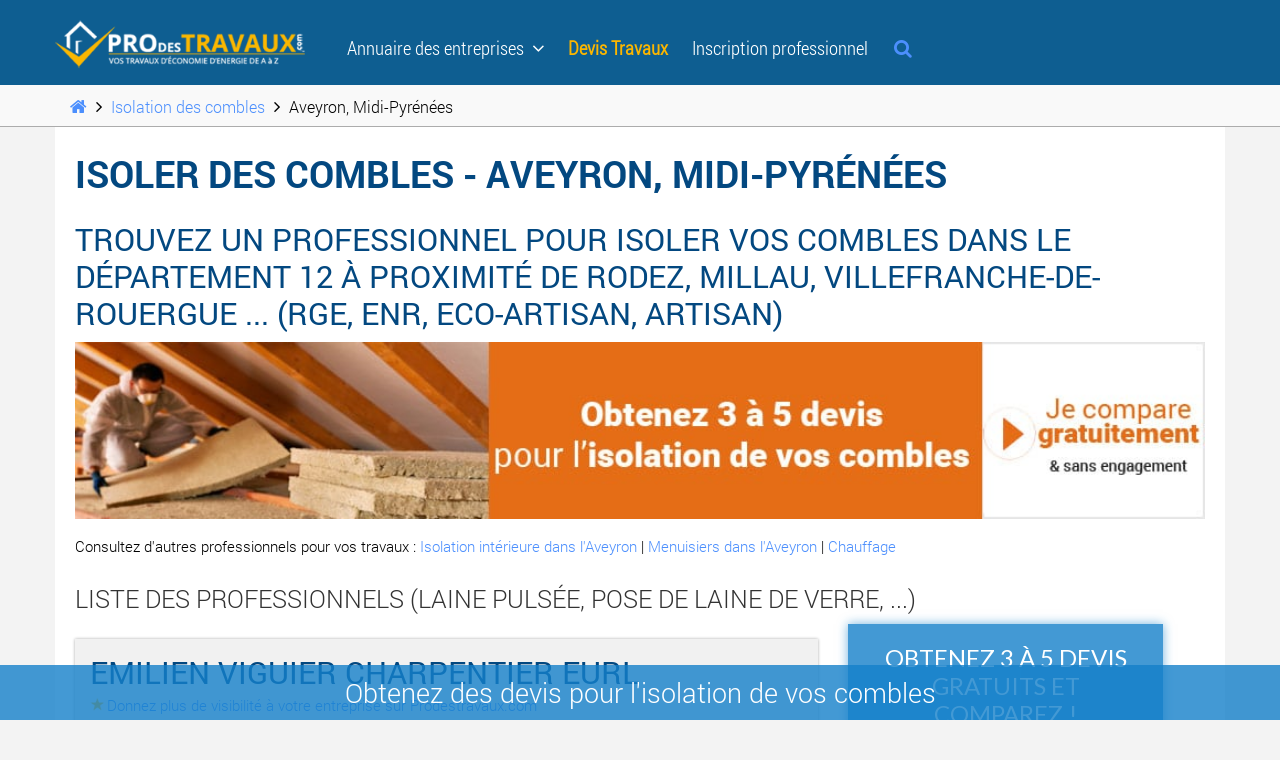

--- FILE ---
content_type: text/html; charset=utf-8
request_url: https://www.prodestravaux.com/isoler-le-toit/aveyron
body_size: 20101
content:
<!DOCTYPE html>
<html class="" lang="">
<head>
<title>Entreprise d'isolation des combles à Rodez et dans l'Aveyron 12 RGE, EnR, eco-artisan, artisan</title>
<base href="https://www.prodestravaux.com:443/" target="_top" />
<meta http-equiv="Content-Type" content="text/html; charset=utf-8" />
<meta http-equiv="Content-Language" content="" />
<meta http-equiv="X-UA-Compatible" content="ie=edge, chrome=1" />
<meta name="viewport" content="width=device-width, initial-scale=1.0"/>
<meta name="HandheldFriendly" content="true" />
<meta name="Mobileoptimized" content="320" />
<meta name="description" content="Trouvez un spécialiste de l'isolation des combles à proximité de Rodez, Millau, Villefranche-de-Rouergue ..." />
<meta name="keywords" content="" />
<meta name="robots" content="all">
<meta name="googlebot" content="all">




<meta property="og:url" content="https://www.prodestravaux.com:443/isoler-le-toit/aveyron" />
<meta property="og:type" content="website" />
<meta property="og:title" content="Isolation des combles, trouvez une entreprise à proximité - RGE, EnR, Eco-artisan, artisan" />
<meta property="og:description" content="Environ 15 000 entreprises spécialisées dans l'isolation des combles sont référencées sur Prodestravaux.com, trouvez un professionnel à proximité de chez vous." />
<meta property="twitter:card" content="summary" />
<meta property="twitter:url" content="https://www.prodestravaux.com:443/isoler-le-toit/aveyron" />
<meta property="twitter:title" content="Isolation des combles, trouvez une entreprise à proximité - RGE, EnR, Eco-artisan, artisan" />
<meta property="twitter:description" content="Environ 15 000 entreprises spécialisées dans l'isolation des combles sont référencées sur Prodestravaux.com, trouvez un professionnel à proximité de chez vous." />

<link rel="shortcut icon" type="image/x-icon" href="public/assets/images/favicon.ico" />
<link rel="icon" type="image/png" href="favicon.png" />
<link rel="icon" href="favicon.ico" />
<link rel="stylesheet" type="text/css" media="all" href="public/resources/libs/bootstrap-3.3.6-dist/css/bootstrap.min.css" />
<link rel="stylesheet" type="text/css" media="all" href="public/resources/css/extends.css" />
<script type="text/javascript" src="/script.js"></script>

<!--[if lt ie 9]><![endif]-->
<script type="text/javascript">
	(function(i,s,o,g,r,a,m){i['GoogleAnalyticsObject']=r;i[r]=i[r]||function(){
	(i[r].q=i[r].q||[]).push(arguments)},i[r].l=1*new Date();a=s.createElement(o),
	m=s.getElementsByTagName(o)[0];a.async=1;a.src=g;m.parentNode.insertBefore(a,m)
	})(window,document,'script','//www.google-analytics.com/analytics.js','ga');

	ga('create', 'UA-121867250-1', 'auto');
	ga('send', 'pageview');
</script>




<style>
/* New styling 29/05/2021 */
body h1 {font-size: 106%;}
body .left {width: 17%;}
body .right {width: 83%;padding-right: 0px;}
body .main-wrapper {margin: auto;width: 100%;max-width: 1600px;}
body .table>tbody>tr>td, body .table>tbody>tr>th, body .table>tfoot>tr>td, body .table>tfoot>tr>th, body .table>thead>tr>td, body .table>thead>tr>th {font-size: 14px;}
body .alert-danger b {word-break: break-all}
/* New styling 22/06/2021 */
.lamaisonsaintgobain{width: 77px; display: block; white-space: initial; font-size: 12px; line-height: 13px;}
</style>



</head>
<body class="">
<header>
	<div class="container">
		<nav class="navbar navbar-default">
			<div class="container-fluid">
				<div class="navbar-header">
						<button type="button" class="navbar-toggle collapsed" data-toggle="collapse" data-target="#bs-example-navbar-collapse-1">
					<span class="sr-only">www.prodestravaux.com</span>
					<span class="icon-bar"></span>
					<span class="icon-bar"></span>
					<span class="icon-bar"></span>
					</button>
					<a class="navbar-brand" href="/">
						<img src="public/assets/images/logos/logo-prodestravaux.png" alt="Prodestravaux.com" style="height: auto;
    width: 250px;
    padding-top: 10px;" />
					</a>
				
				</div>
				<div class="collapse navbar-collapse" id="bs-example-navbar-collapse-1">
					<ul class="nav navbar-nav">
						<li class="dropdown">
							<a href="#" class="dropdown-toggle blanc" data-toggle="dropdown" role="button" aria-expanded="false">Annuaire des entreprises &nbsp;<i class="fa fa-angle-down"></i></a>
							<ul class="dropdown-menu" role="menu">
								<li><a href="isolation-mur-plancher">&ndash; Isolation intérieure</a></li>
								<li><a href="isoler-le-toit">&ndash; Isolation des combles</a></li>
								<li><a href="portes-et-fenetres">&ndash; Portes et fenêtres</a></li>
								<li><a href="energies-renouvelables/chauffage-pac">&ndash; Pompe à chaleur</a></li>
								<li><a href="energies-renouvelables/chaudiere-poele-bois">&ndash; Poêle à bois</a></li>
								<li><a href="energies-renouvelables/photovoltaique">&ndash; Panneaux solaires</a></li>
								<li><a href="energies-renouvelables/chauffage-chaudiere">&ndash; Chaudière à condensation</a></li>
								<li><a href="energies-renouvelables">&ndash; Autres chauffages</a></li>
							</ul>
						</li>

						<li class="jauneorange">
							<a href="devis-travaux" onclick="clicky.goal( 'bouton devis travaux header' );" class="jauneorange">Devis Travaux</a>
						</li>
						
						
						<li>
							<a href="inscription-gratuite" class="blanc">Inscription professionnel</a>
						</li>
						
						

												<li>
							<a class="pointer" onclick="jQuery('div.search-bar').slideDown(500); return false;"><i class="fa fa-search"></i></a>
						</li>
											</ul>
				</div>
			</div>
		</nav>
	</div>
</header>

<div class="search-bar ">
	<div class="container">
		<div class="pull-right remove-icon">
			<a class="pointer" onclick="jQuery('div.search-bar').slideUp(500); return false;"><i class="fa fa-remove"></i></a>
		</div>

		<form class="form-inline" method="get" action="recherche">
			<div class="form-group">
				<label>Recherche : </label>
				<select name="s" class="form-control">
					<option value="">--- Spécialité ---</option>
										<option value="1" >
						Isolation intérieure					</option>
										<option value="2" >
						Isolation des combles					</option>
										<option value="4" >
						Portes et fenêtres					</option>
										<option value="5" >
						Chaudière à condensation					</option>
										<option value="6" >
						Chauffe eau solaire					</option>
										<option value="7" >
						Chauffage au bois					</option>
										<option value="8" >
						Rénovation énergétique					</option>
										<option value="9" >
						Géothermie					</option>
										<option value="10" >
						Panneau Solaire					</option>
										<option value="11" >
						Pompe à chaleur					</option>
										<option value="12" >
						VMC double flux					</option>
									</select>
			</div>
			<div class="form-group">
				<select name="d" class="form-control">
					<option value="">--- Département ---</option>
										<option value="1" >
						Ain					</option>
										<option value="2" >
						Aisne					</option>
										<option value="3" >
						Allier					</option>
										<option value="4" >
						Alpes-de-Haute-Provence					</option>
										<option value="5" >
						Hautes-Alpes					</option>
										<option value="6" >
						Alpes-Maritimes					</option>
										<option value="7" >
						Ardèche					</option>
										<option value="8" >
						Ardennes					</option>
										<option value="9" >
						Ariège					</option>
										<option value="10" >
						Aube					</option>
										<option value="11" >
						Aude					</option>
										<option value="12" >
						Aveyron					</option>
										<option value="13" >
						Bouches-du-Rhône					</option>
										<option value="14" >
						Calvados					</option>
										<option value="15" >
						Cantal					</option>
										<option value="16" >
						Charente					</option>
										<option value="17" >
						Charente-Maritime					</option>
										<option value="18" >
						Cher					</option>
										<option value="19" >
						Corrèze					</option>
										<option value="20" >
						Corse-du-Sud					</option>
										<option value="21" >
						Côte-d'Or					</option>
										<option value="22" >
						Côtes-d'Armor					</option>
										<option value="23" >
						Creuse					</option>
										<option value="24" >
						Dordogne					</option>
										<option value="25" >
						Doubs					</option>
										<option value="26" >
						Drôme					</option>
										<option value="27" >
						Eure					</option>
										<option value="28" >
						Eure-et-Loir					</option>
										<option value="29" >
						Finistère					</option>
										<option value="30" >
						Gard					</option>
										<option value="31" >
						Haute-Garonne					</option>
										<option value="32" >
						Gers					</option>
										<option value="33" >
						Gironde					</option>
										<option value="34" >
						Hérault					</option>
										<option value="35" >
						Ille-et-Vilaine					</option>
										<option value="36" >
						Indre					</option>
										<option value="37" >
						Indre-et-Loire					</option>
										<option value="38" >
						Isère					</option>
										<option value="39" >
						Jura					</option>
										<option value="40" >
						Landes					</option>
										<option value="41" >
						Loir-et-Cher					</option>
										<option value="42" >
						Loire					</option>
										<option value="43" >
						Haute-Loire					</option>
										<option value="44" >
						Loire-Atlantique					</option>
										<option value="45" >
						Loiret					</option>
										<option value="46" >
						Lot					</option>
										<option value="47" >
						Lot-et-Garonne					</option>
										<option value="48" >
						Lozère					</option>
										<option value="49" >
						Maine et Loire					</option>
										<option value="50" >
						Manche					</option>
										<option value="51" >
						Marne					</option>
										<option value="52" >
						Haute-Marne					</option>
										<option value="53" >
						Mayenne					</option>
										<option value="54" >
						Meurthe-et-Moselle					</option>
										<option value="55" >
						Meuse					</option>
										<option value="56" >
						Morbihan					</option>
										<option value="57" >
						Moselle					</option>
										<option value="58" >
						Nièvre					</option>
										<option value="59" >
						Nord					</option>
										<option value="60" >
						Oise					</option>
										<option value="61" >
						Orne					</option>
										<option value="62" >
						Pas-de-Calais					</option>
										<option value="63" >
						Puy-de-Dôme					</option>
										<option value="64" >
						Pyrénées-Atlantiques					</option>
										<option value="65" >
						Hautes-Pyrénées					</option>
										<option value="66" >
						Pyrénées-Orientales					</option>
										<option value="67" >
						Bas-Rhin					</option>
										<option value="68" >
						Haut-Rhin					</option>
										<option value="69" >
						Rhône					</option>
										<option value="70" >
						Haute-Saône					</option>
										<option value="71" >
						Saône-et-Loire					</option>
										<option value="72" >
						Sarthe					</option>
										<option value="73" >
						Savoie					</option>
										<option value="74" >
						Haute-Savoie					</option>
										<option value="75" >
						Paris					</option>
										<option value="76" >
						Seine-Maritime					</option>
										<option value="77" >
						Seine-et-Marne					</option>
										<option value="78" >
						Yvelines					</option>
										<option value="79" >
						Deux-Sèvres					</option>
										<option value="80" >
						Somme					</option>
										<option value="81" >
						Tarn					</option>
										<option value="82" >
						Tarn-et-Garonne					</option>
										<option value="83" >
						Var					</option>
										<option value="84" >
						Vaucluse					</option>
										<option value="85" >
						Vendée					</option>
										<option value="86" >
						Vienne					</option>
										<option value="87" >
						Haute-Vienne					</option>
										<option value="88" >
						Vosges					</option>
										<option value="89" >
						Yonne					</option>
										<option value="90" >
						Territoire de Belfort					</option>
										<option value="91" >
						Essonne					</option>
										<option value="92" >
						Hauts-de-Seine					</option>
										<option value="93" >
						Seine-Saint-Denis					</option>
										<option value="94" >
						Val-de-Marne					</option>
										<option value="95" >
						Val-d'Oise					</option>
									</select>
			</div>
			<div class="form-group">
				<input name="e" type="text" class="form-control" placeholder="Nom de l'entreprise" value="" />
			</div>
			<button type="submit" class="btn btn-primary"><i class="fa fa-search"></i></button>
		</form>
	</div>
</div>

<div class="breadcrumbs">
	<div class="container">
		<ul>
			<li class="icon home">
				<a href=""><i class="fa fa-home"></i></a>
			</li>
							<li class="icon">
					<i class="fa fa-angle-right"></i>
				</li>
				<li>
										<a href="isoler-le-toit">Isolation des combles</a>
									</li>
							<li class="icon">
					<i class="fa fa-angle-right"></i>
				</li>
				<li>
					Aveyron, Midi-Pyrénées				</li>
					</ul>
	</div>
</div>
<div class="container">
	<div class="cms-text">
		<h1>Isoler des combles - Aveyron, Midi-Pyrénées</h1>
		<h2>Trouvez un professionnel pour isoler vos combles dans le département 12 à proximité de Rodez, Millau, Villefranche-de-Rouergue ... (RGE, EnR, eco-artisan, artisan)</h2>
		<p>
			<a href="devis/isolation-combles">
				<img class="img-full" src="public/assets/uploads/devis-isolation-combles.jpg" alt="Obtenez des devis pour l'isolation de vos combles" />
			</a>
		</p>
		<p>
			<i></i>
		</p>
		<p class="small">
			Consultez d'autres professionnels pour vos travaux : <a href="isolation-mur-plancher/aveyron">Isolation intérieure dans l'Aveyron</a> | <a href="portes-et-fenetres/aveyron">Menuisiers dans l'Aveyron</a> | <a href="energies-renouvelables">Chauffage</a>		</p>
		
		<h3>Liste des professionnels (laine pulsée, pose de laine de verre, ...)</h3>
		
		<div class="row">
			<div class="col-xs-12 col-md-8">
			<div class="entreprise-presentation">
	<div class="title">
		<a href="entreprise/53423053700019">
			<h2>EMILIEN VIGUIER CHARPENTIER EURL</h2>
		</a>
		<small>
			<a href="regie/53423053700019" rel="nofollow"><img class="valo" src="public/assets/images/valo.png" />Donnez plus de visibilité à votre entreprise sur Prodestravaux.com</a>
		</small>
	</div>

	<div class="logo"> 
		<img class="no-logo" src="public/assets/images/logos/no-logo.jpg" />
	</div>

	<p class="address">
		<span class="address-icon">
			<i class="fa fa-map-marker"></i>
		</span> ROUTE DE LA CASCADE, <br />12330, SALLES LA SOURCE
		<br />
		<span class="address-icon">
			<i class="fa fa-phone"></i>
		</span> (+33) 06 75 75 35 73
		<br />
		<span class="address-icon">
			<i class="fa fa-at"></i>
		</span> <a rel="nofollow" href="mailto:contact@evcharpentier.fr">
			contact@evcharpentier.fr		</a>
	</p>

	<div class="clearfix"></div>

	<p>
				<p>
			Activités
		</p>
		<ul class="list-styled">
						<li>Efficacité énergétique - "ECO Artisan®" - Charpentier</li>
						<li>Efficacité énergétique - "ECO Artisan®" - Menuisier</li>
					</ul>
			</p>

	<div class="btn-group btn-group-lg btn-group-justified">
		<a href="entreprise/53423053700019" class="btn btn-primary">
			En savoir plus sur EMILIEN VIGUIER CHARPENTIER EURL		</a>
	</div>
</div><div class="entreprise-presentation">
	<div class="title">
		<a href="entreprise/49531620000015">
			<h2>ANGLES HERVE EURL</h2>
		</a>
		<small>
			<a href="regie/49531620000015" rel="nofollow"><img class="valo" src="public/assets/images/valo.png" />Donnez plus de visibilité à votre entreprise sur Prodestravaux.com</a>
		</small>
	</div>

	<div class="logo"> 
		<img class="no-logo" src="public/assets/images/logos/no-logo.jpg" />
	</div>

	<p class="address">
		<span class="address-icon">
			<i class="fa fa-map-marker"></i>
		</span> ZA DE MARCOULY, <br />12350, MALEVILLE
		<br />
		<span class="address-icon">
			<i class="fa fa-phone"></i>
		</span> (+33) 05 65 29 34 37
		<br />
		<span class="address-icon">
			<i class="fa fa-at"></i>
		</span> <a rel="nofollow" href="mailto:anglesbois@orange.fr">
			anglesbois@orange.fr		</a>
	</p>

	<div class="clearfix"></div>

	<p>
				<p>
			Activités
		</p>
		<ul class="list-styled">
						<li>Efficacité énergétique - "ECO Artisan®" - Charpentier</li>
						<li>Efficacité énergétique - "ECO Artisan®" - Couvreur</li>
					</ul>
			</p>

	<div class="btn-group btn-group-lg btn-group-justified">
		<a href="entreprise/49531620000015" class="btn btn-primary">
			En savoir plus sur ANGLES HERVE EURL		</a>
	</div>
</div><div class="entreprise-presentation">
	<div class="title">
		<a href="entreprise/82020581300018">
			<h2>COSTOU.RENOV</h2>
		</a>
		<small>
			<a href="regie/82020581300018" rel="nofollow"><img class="valo" src="public/assets/images/valo.png" />Donnez plus de visibilité à votre entreprise sur Prodestravaux.com</a>
		</small>
	</div>

	<div class="logo"> 
		<img class="no-logo" src="public/assets/images/logos/no-logo.jpg" />
	</div>

	<p class="address">
		<span class="address-icon">
			<i class="fa fa-map-marker"></i>
		</span> 1 CHEMIN DES CLAPAS, <br />12100, MILLAU
		<br />
		<span class="address-icon">
			<i class="fa fa-phone"></i>
		</span> (+33) 0607857216
		<br />
		<span class="address-icon">
			<i class="fa fa-at"></i>
		</span> <a rel="nofollow" href="mailto:costou.renov@yahoo.com">
			costou.renov@yahoo.com		</a>
	</p>

	<div class="clearfix"></div>

	<p>
				<p>
			Activités
		</p>
		<ul class="list-styled">
						<li>Fabrication et pose de charpente traditionnelle et structure en bois</li>
						<li>Isolation thermique et acoustique</li>
					</ul>
			</p>

	<div class="btn-group btn-group-lg btn-group-justified">
		<a href="entreprise/82020581300018" class="btn btn-primary">
			En savoir plus sur COSTOU.RENOV		</a>
	</div>
</div><div class="entreprise-presentation">
	<div class="title">
		<a href="entreprise/35154623900010">
			<h2>RAFFY FILS S.N.C.</h2>
		</a>
		<small>
			<a href="regie/35154623900010" rel="nofollow"><img class="valo" src="public/assets/images/valo.png" />Donnez plus de visibilité à votre entreprise sur Prodestravaux.com</a>
		</small>
	</div>

	<div class="logo"> 
		<img class="no-logo" src="public/assets/images/logos/no-logo.jpg" />
	</div>

	<p class="address">
		<span class="address-icon">
			<i class="fa fa-map-marker"></i>
		</span> 16 AVENUE D'ESPALION, <br />12500, ST COME D'OLT
		<br />
		<span class="address-icon">
			<i class="fa fa-phone"></i>
		</span> (+33) 05 65 44 07 30
		<br />
		<span class="address-icon">
			<i class="fa fa-at"></i>
		</span> <a rel="nofollow" href="mailto:scnraffy@orange.fr">
			scnraffy@orange.fr		</a>
	</p>

	<div class="clearfix"></div>

	<p>
				<p>
			Activités
		</p>
		<ul class="list-styled">
						<li>Fabrication et pose de charpente traditionnelle et structure en bois</li>
						<li>Fabrication et pose de menuiserie en bois</li>
					</ul>
			</p>

	<div class="btn-group btn-group-lg btn-group-justified">
		<a href="entreprise/35154623900010" class="btn btn-primary">
			En savoir plus sur RAFFY FILS S.N.C.		</a>
	</div>
</div><div class="entreprise-presentation">
	<div class="title">
		<a href="entreprise/80433796200018">
			<h2>ALBINET GERMAIN</h2>
		</a>
		<small>
			<a href="regie/80433796200018" rel="nofollow"><img class="valo" src="public/assets/images/valo.png" />Donnez plus de visibilité à votre entreprise sur Prodestravaux.com</a>
		</small>
	</div>

	<div class="logo"> 
		<img class="no-logo" src="public/assets/images/logos/no-logo.jpg" />
	</div>

	<p class="address">
		<span class="address-icon">
			<i class="fa fa-map-marker"></i>
		</span> 12 RUE DE LA TOUR, LD MOUSSENS, <br />12450, LUC
		<br />
		<span class="address-icon">
			<i class="fa fa-phone"></i>
		</span> (+33) 06 50 82 97 92
		<br />
		<span class="address-icon">
			<i class="fa fa-at"></i>
		</span> <a rel="nofollow" href="mailto:germainalbinet@hotmail.com">
			germainalbinet@hotmail.com		</a>
	</p>

	<div class="clearfix"></div>

	<p>
				<p>
			Activités
		</p>
		<ul class="list-styled">
						<li>Plaques de plâtre</li>
					</ul>
			</p>

	<div class="btn-group btn-group-lg btn-group-justified">
		<a href="entreprise/80433796200018" class="btn btn-primary">
			En savoir plus sur ALBINET GERMAIN		</a>
	</div>
</div><div class="entreprise-presentation">
	<div class="title">
		<a href="entreprise/51897743400019">
			<h2>CHAYRIGUES ROMAIN</h2>
		</a>
		<small>
			<a href="regie/51897743400019" rel="nofollow"><img class="valo" src="public/assets/images/valo.png" />Donnez plus de visibilité à votre entreprise sur Prodestravaux.com</a>
		</small>
	</div>

	<div class="logo"> 
		<img class="no-logo" src="public/assets/images/logos/no-logo.jpg" />
	</div>

	<p class="address">
		<span class="address-icon">
			<i class="fa fa-map-marker"></i>
		</span> MISTROU, <br />12500, ST COME D'OLT
		<br />
		<span class="address-icon">
			<i class="fa fa-phone"></i>
		</span> (+33) 06 88 27 10 53
		<br />
		<span class="address-icon">
			<i class="fa fa-at"></i>
		</span> <a rel="nofollow" href="mailto:romain.chayrigues@laposte.net">
			romain.chayrigues@laposte.net		</a>
	</p>

	<div class="clearfix"></div>

	<p>
				<p>
			Activités
		</p>
		<ul class="list-styled">
						<li>Plaques de plâtre</li>
					</ul>
			</p>

	<div class="btn-group btn-group-lg btn-group-justified">
		<a href="entreprise/51897743400019" class="btn btn-primary">
			En savoir plus sur CHAYRIGUES ROMAIN		</a>
	</div>
</div><div class="entreprise-presentation">
	<div class="title">
		<a href="entreprise/53389346700019">
			<h2>POSSEME SEBASTIEN</h2>
		</a>
		<small>
			<a href="regie/53389346700019" rel="nofollow"><img class="valo" src="public/assets/images/valo.png" />Donnez plus de visibilité à votre entreprise sur Prodestravaux.com</a>
		</small>
	</div>

	<div class="logo"> 
		<img class="no-logo" src="public/assets/images/logos/no-logo.jpg" />
	</div>

	<p class="address">
		<span class="address-icon">
			<i class="fa fa-map-marker"></i>
		</span> LA PLAIGNE, <br />12310, COUSSERGUES
		<br />
		<span class="address-icon">
			<i class="fa fa-phone"></i>
		</span> (+33) 05 65 46 12 06
		<br />
		<span class="address-icon">
			<i class="fa fa-at"></i>
		</span> <a rel="nofollow" href="mailto:sebastien.posseme@orange.fr">
			sebastien.posseme@orange.fr		</a>
	</p>

	<div class="clearfix"></div>

	<p>
				<p>
			Activités
		</p>
		<ul class="list-styled">
						<li>Couverture en</li>
					</ul>
			</p>

	<div class="btn-group btn-group-lg btn-group-justified">
		<a href="entreprise/53389346700019" class="btn btn-primary">
			En savoir plus sur POSSEME SEBASTIEN		</a>
	</div>
</div><div class="entreprise-presentation">
	<div class="title">
		<a href="entreprise/39953098900017">
			<h2>SAVY FRERES SNC</h2>
		</a>
		<small>
			<a href="regie/39953098900017" rel="nofollow"><img class="valo" src="public/assets/images/valo.png" />Donnez plus de visibilité à votre entreprise sur Prodestravaux.com</a>
		</small>
	</div>

	<div class="logo"> 
		<img class="no-logo" src="public/assets/images/logos/no-logo.jpg" />
	</div>

	<p class="address">
		<span class="address-icon">
			<i class="fa fa-map-marker"></i>
		</span> AV DE LA GARE, <br />12800, NAUCELLE
		<br />
		<span class="address-icon">
			<i class="fa fa-phone"></i>
		</span> (+33) 05 65 47 06 40
		<br />
		<span class="address-icon">
			<i class="fa fa-at"></i>
		</span> <a rel="nofollow" href="mailto:sldj.savy@gmail.com">
			sldj.savy@gmail.com		</a>
	</p>

	<div class="clearfix"></div>

	<p>
				<p>
			Activités
		</p>
		<ul class="list-styled">
						<li>Isolation thermique par l'intérieur</li>
					</ul>
			</p>

	<div class="btn-group btn-group-lg btn-group-justified">
		<a href="entreprise/39953098900017" class="btn btn-primary">
			En savoir plus sur SAVY FRERES SNC		</a>
	</div>
</div><div class="entreprise-presentation">
	<div class="title">
		<a href="entreprise/35052773500038">
			<h2>LUCAMA SARL</h2>
		</a>
		<small>
			<a href="regie/35052773500038" rel="nofollow"><img class="valo" src="public/assets/images/valo.png" />Donnez plus de visibilité à votre entreprise sur Prodestravaux.com</a>
		</small>
	</div>

	<div class="logo"> 
		<img class="no-logo" src="public/assets/images/logos/no-logo.jpg" />
	</div>

	<p class="address">
		<span class="address-icon">
			<i class="fa fa-map-marker"></i>
		</span> 16 RUE FRANÇOIS MITTERRAND, <br />12300, FIRMI
		<br />
		<span class="address-icon">
			<i class="fa fa-phone"></i>
		</span> (+33) 05 65 63 93 39
		<br />
		<span class="address-icon">
			<i class="fa fa-at"></i>
		</span> <a rel="nofollow" href="mailto:lucama.firmi@wanadoo.fr">
			lucama.firmi@wanadoo.fr		</a>
	</p>

	<div class="clearfix"></div>

	<p>
				<p>
			Activités
		</p>
		<ul class="list-styled">
						<li>Carrelages, revêtements, mosaïques</li>
						<li>Plaques de plâtre</li>
					</ul>
			</p>

	<div class="btn-group btn-group-lg btn-group-justified">
		<a href="entreprise/35052773500038" class="btn btn-primary">
			En savoir plus sur LUCAMA SARL		</a>
	</div>
</div><div class="entreprise-presentation">
	<div class="title">
		<a href="entreprise/33319729100078">
			<h2>GUILLOU CLAUDE-ISOSAM</h2>
		</a>
		<small>
			<a href="regie/33319729100078" rel="nofollow"><img class="valo" src="public/assets/images/valo.png" />Donnez plus de visibilité à votre entreprise sur Prodestravaux.com</a>
		</small>
	</div>

	<div class="logo"> 
		<img class="no-logo" src="public/assets/images/logos/no-logo.jpg" />
	</div>

	<p class="address">
		<span class="address-icon">
			<i class="fa fa-map-marker"></i>
		</span> 1 RUE DU GRAND FAUBOURG, <br />12150, SEVERAC LE CHATEAU
		<br />
		<span class="address-icon">
			<i class="fa fa-phone"></i>
		</span> (+33) 06 84 56 94 94
		<br />
		<span class="address-icon">
			<i class="fa fa-at"></i>
		</span> <a rel="nofollow" href="mailto:guillouclaude7@gmail.com">
			guillouclaude7@gmail.com		</a>
	</p>

	<div class="clearfix"></div>

	<p>
				<p>
			Activités
		</p>
		<ul class="list-styled">
						<li>Isolation thermique par l'intérieur</li>
					</ul>
			</p>

	<div class="btn-group btn-group-lg btn-group-justified">
		<a href="entreprise/33319729100078" class="btn btn-primary">
			En savoir plus sur GUILLOU CLAUDE-ISOSAM		</a>
	</div>
</div><div class="entreprise-presentation">
	<div class="title">
		<a href="entreprise/49248286400021">
			<h2>PRAUD SARL</h2>
		</a>
		<small>
			<a href="regie/49248286400021" rel="nofollow"><img class="valo" src="public/assets/images/valo.png" />Donnez plus de visibilité à votre entreprise sur Prodestravaux.com</a>
		</small>
	</div>

	<div class="logo"> 
		<img class="no-logo" src="public/assets/images/logos/no-logo.jpg" />
	</div>

	<p class="address">
		<span class="address-icon">
			<i class="fa fa-map-marker"></i>
		</span> 14 RUE MATHIEU PREVOST, <br />12100, MILLAU
		<br />
		<span class="address-icon">
			<i class="fa fa-phone"></i>
		</span> (+33) 05 65 60 66 87
		<br />
		<span class="address-icon">
			<i class="fa fa-at"></i>
		</span> <a rel="nofollow" href="mailto:benoit.praud@wanadoo.fr">
			benoit.praud@wanadoo.fr		</a>
	</p>

	<div class="clearfix"></div>

	<p>
				<p>
			Activités
		</p>
		<ul class="list-styled">
						<li>Efficacité énergétique - "ECO Artisan®" - Charpentier</li>
						<li>Efficacité énergétique - "ECO Artisan®" - Menuisier</li>
					</ul>
			</p>

	<div class="btn-group btn-group-lg btn-group-justified">
		<a href="entreprise/49248286400021" class="btn btn-primary">
			En savoir plus sur PRAUD SARL		</a>
	</div>
</div><div class="entreprise-presentation">
	<div class="title">
		<a href="entreprise/38027219500013">
			<h2>CONFORT 3000 SARL</h2>
		</a>
		<small>
			<a href="regie/38027219500013" rel="nofollow"><img class="valo" src="public/assets/images/valo.png" />Donnez plus de visibilité à votre entreprise sur Prodestravaux.com</a>
		</small>
	</div>

	<div class="logo"> 
		<img class="no-logo" src="public/assets/images/logos/no-logo.jpg" />
	</div>

	<p class="address">
		<span class="address-icon">
			<i class="fa fa-map-marker"></i>
		</span> 24 AVENUE MARECHAL JOFFRE, <br />12000, RODEZ
		<br />
		<span class="address-icon">
			<i class="fa fa-phone"></i>
		</span> (+33) 05 65 67 34 84
		<br />
		<span class="address-icon">
			<i class="fa fa-at"></i>
		</span> <a rel="nofollow" href="mailto:confort3000@gmail.com">
			confort3000@gmail.com		</a>
	</p>

	<div class="clearfix"></div>

	<p>
				<p>
			Activités
		</p>
		<ul class="list-styled">
						<li>Fourniture et pose de menuiseries extérieures</li>
						<li>Isolation thermique et acoustique par soufflage</li>
					</ul>
			</p>

	<div class="btn-group btn-group-lg btn-group-justified">
		<a href="entreprise/38027219500013" class="btn btn-primary">
			En savoir plus sur CONFORT 3000 SARL		</a>
	</div>
</div><div class="entreprise-presentation">
	<div class="title">
		<a href="entreprise/53379313900015">
			<h2>BATCO EURL</h2>
		</a>
		<small>
			<a href="regie/53379313900015" rel="nofollow"><img class="valo" src="public/assets/images/valo.png" />Donnez plus de visibilité à votre entreprise sur Prodestravaux.com</a>
		</small>
	</div>

	<div class="logo"> 
		<img class="no-logo" src="public/assets/images/logos/no-logo.jpg" />
	</div>

	<p class="address">
		<span class="address-icon">
			<i class="fa fa-map-marker"></i>
		</span> 3 PROMENADE DU GUIRAUDET, <br />12200, VILLEFRANCHE DE ROUERGUE
		<br />
		<span class="address-icon">
			<i class="fa fa-phone"></i>
		</span> (+33) 05 65 45 34 36
		<br />
		<span class="address-icon">
			<i class="fa fa-at"></i>
		</span> <a rel="nofollow" href="mailto:yo73@icloud.com">
			yo73@icloud.com		</a>
	</p>

	<div class="clearfix"></div>

	<p>
				<p>
			Activités
		</p>
		<ul class="list-styled">
						<li>Efficacité énergétique - "ECO Artisan®" - Carreleur</li>
						<li>Efficacité énergétique - "ECO Artisan®" - Charpentier</li>
						<li>Efficacité énergétique - "ECO Artisan®" - Maçon</li>
						<li>Efficacité énergétique - "ECO Artisan®" - Plâtrier / Plaquiste</li>
						<li>Efficacité énergétique - "ECO Artisan®" - Tailleur de pierres</li>
					</ul>
			</p>

	<div class="btn-group btn-group-lg btn-group-justified">
		<a href="entreprise/53379313900015" class="btn btn-primary">
			En savoir plus sur BATCO EURL		</a>
	</div>
</div><div class="entreprise-presentation">
	<div class="title">
		<a href="entreprise/48904786000015">
			<h2>SEIXAS PAUL</h2>
		</a>
		<small>
			<a href="regie/48904786000015" rel="nofollow"><img class="valo" src="public/assets/images/valo.png" />Donnez plus de visibilité à votre entreprise sur Prodestravaux.com</a>
		</small>
	</div>

	<div class="logo"> 
		<img class="no-logo" src="public/assets/images/logos/no-logo.jpg" />
	</div>

	<p class="address">
		<span class="address-icon">
			<i class="fa fa-map-marker"></i>
		</span> TRINQUIES, <br />12330, SALLES LA SOURCE
		<br />
		<span class="address-icon">
			<i class="fa fa-phone"></i>
		</span> (+33) 05 65 78 36 43
		<br />
		<span class="address-icon">
			<i class="fa fa-at"></i>
		</span> <a rel="nofollow" href="mailto:seixas.paul@hotmail.fr">
			seixas.paul@hotmail.fr		</a>
	</p>

	<div class="clearfix"></div>

	<p>
				<p>
			Activités
		</p>
		<ul class="list-styled">
						<li>Plaques de plâtre</li>
					</ul>
			</p>

	<div class="btn-group btn-group-lg btn-group-justified">
		<a href="entreprise/48904786000015" class="btn btn-primary">
			En savoir plus sur SEIXAS PAUL		</a>
	</div>
</div><div class="entreprise-presentation">
	<div class="title">
		<a href="entreprise/49505584000013">
			<h2>COMBY SARL</h2>
		</a>
		<small>
			<a href="regie/49505584000013" rel="nofollow"><img class="valo" src="public/assets/images/valo.png" />Donnez plus de visibilité à votre entreprise sur Prodestravaux.com</a>
		</small>
	</div>

	<div class="logo"> 
		<img class="no-logo" src="public/assets/images/logos/no-logo.jpg" />
	</div>

	<p class="address">
		<span class="address-icon">
			<i class="fa fa-map-marker"></i>
		</span> LE BOURG, <br />12600, LACROIX BARREZ
		<br />
		<span class="address-icon">
			<i class="fa fa-phone"></i>
		</span> (+33) 06 71 93 24 92
		<br />
		<span class="address-icon">
			<i class="fa fa-at"></i>
		</span> <a rel="nofollow" href="mailto:sarl.comby@orange.fr">
			sarl.comby@orange.fr		</a>
	</p>

	<div class="clearfix"></div>

	<p>
				<p>
			Activités
		</p>
		<ul class="list-styled">
						<li>Efficacité énergétique - "ECO Artisan®" - Agenceur</li>
						<li>Efficacité énergétique - "ECO Artisan®" - Électricien</li>
						<li>Efficacité énergétique - "ECO Artisan®" - Menuisier</li>
						<li>Efficacité énergétique - "ECO Artisan®" - Plâtrier / Plaquiste</li>
					</ul>
			</p>

	<div class="btn-group btn-group-lg btn-group-justified">
		<a href="entreprise/49505584000013" class="btn btn-primary">
			En savoir plus sur COMBY SARL		</a>
	</div>
</div><div class="entreprise-presentation">
	<div class="title">
		<a href="entreprise/79033360300013">
			<h2>COMTE-ROLLET</h2>
		</a>
		<small>
			<a href="regie/79033360300013" rel="nofollow"><img class="valo" src="public/assets/images/valo.png" />Donnez plus de visibilité à votre entreprise sur Prodestravaux.com</a>
		</small>
	</div>

	<div class="logo"> 
		<img class="no-logo" src="public/assets/images/logos/no-logo.jpg" />
	</div>

	<p class="address">
		<span class="address-icon">
			<i class="fa fa-map-marker"></i>
		</span> LE BOURG, <br />12200, LA ROUQUETTE
		<br />
		<span class="address-icon">
			<i class="fa fa-phone"></i>
		</span> (+33) 05 65 29 64 67
		<br />
		<span class="address-icon">
			<i class="fa fa-at"></i>
		</span> <a rel="nofollow" href="mailto:comte.menuiserie@gmail.com">
			comte.menuiserie@gmail.com		</a>
	</p>

	<div class="clearfix"></div>

	<p>
				<p>
			Activités
		</p>
		<ul class="list-styled">
						<li>Efficacité énergétique - "ECO Artisan®" - Charpentier</li>
						<li>Efficacité énergétique - "ECO Artisan®" - Menuisier</li>
					</ul>
			</p>

	<div class="btn-group btn-group-lg btn-group-justified">
		<a href="entreprise/79033360300013" class="btn btn-primary">
			En savoir plus sur COMTE-ROLLET		</a>
	</div>
</div><div class="entreprise-presentation">
	<div class="title">
		<a href="entreprise/49835420800015">
			<h2>REGOURD BENOIT ENTREPRISE</h2>
		</a>
		<small>
			<a href="regie/49835420800015" rel="nofollow"><img class="valo" src="public/assets/images/valo.png" />Donnez plus de visibilité à votre entreprise sur Prodestravaux.com</a>
		</small>
	</div>

	<div class="logo"> 
		<img class="no-logo" src="public/assets/images/logos/no-logo.jpg" />
	</div>

	<p class="address">
		<span class="address-icon">
			<i class="fa fa-map-marker"></i>
		</span> MERICANOU, <br />12160, MOYRAZES
		<br />
		<span class="address-icon">
			<i class="fa fa-phone"></i>
		</span> (+33) 06 80 25 51 35
		<br />
		<span class="address-icon">
			<i class="fa fa-at"></i>
		</span> <a rel="nofollow" href="mailto:benoitregourd@yahoo.fr">
			benoitregourd@yahoo.fr		</a>
	</p>

	<div class="clearfix"></div>

	<p>
				<p>
			Activités
		</p>
		<ul class="list-styled">
						<li>Plaques de plâtre</li>
					</ul>
			</p>

	<div class="btn-group btn-group-lg btn-group-justified">
		<a href="entreprise/49835420800015" class="btn btn-primary">
			En savoir plus sur REGOURD BENOIT ENTREPRISE		</a>
	</div>
</div><div class="entreprise-presentation">
	<div class="title">
		<a href="entreprise/51230554100025">
			<h2>DUARTE WILLIAM</h2>
		</a>
		<small>
			<a href="regie/51230554100025" rel="nofollow"><img class="valo" src="public/assets/images/valo.png" />Donnez plus de visibilité à votre entreprise sur Prodestravaux.com</a>
		</small>
	</div>

	<div class="logo"> 
		<img class="no-logo" src="public/assets/images/logos/no-logo.jpg" />
	</div>

	<p class="address">
		<span class="address-icon">
			<i class="fa fa-map-marker"></i>
		</span> LA RIVIERE, <br />12220, MONTBAZENS
		<br />
		<span class="address-icon">
			<i class="fa fa-phone"></i>
		</span> (+33) 06 20 37 31 77
		<br />
		<span class="address-icon">
			<i class="fa fa-at"></i>
		</span> <a rel="nofollow" href="mailto:william.duarte@sfr.fr">
			william.duarte@sfr.fr		</a>
	</p>

	<div class="clearfix"></div>

	<p>
				<p>
			Activités
		</p>
		<ul class="list-styled">
						<li>Plaques de plâtre</li>
					</ul>
			</p>

	<div class="btn-group btn-group-lg btn-group-justified">
		<a href="entreprise/51230554100025" class="btn btn-primary">
			En savoir plus sur DUARTE WILLIAM		</a>
	</div>
</div><div class="entreprise-presentation">
	<div class="title">
		<a href="entreprise/44763799200028">
			<h2>MAISON CARRIERE SUD AVEYRON LOZERE</h2>
		</a>
		<small>
			<a href="regie/44763799200028" rel="nofollow"><img class="valo" src="public/assets/images/valo.png" />Donnez plus de visibilité à votre entreprise sur Prodestravaux.com</a>
		</small>
	</div>

	<div class="logo"> 
		<img class="no-logo" src="public/assets/images/logos/no-logo.jpg" />
	</div>

	<p class="address">
		<span class="address-icon">
			<i class="fa fa-map-marker"></i>
		</span> 7 RUE DU MOULIN BAS, <br />12100, CREISSELS
		<br />
		<span class="address-icon">
			<i class="fa fa-phone"></i>
		</span> (+33) 06 66 09 88 88
		<br />
		<span class="address-icon">
			<i class="fa fa-at"></i>
		</span> <a rel="nofollow" href="mailto:didier.carriere@9business.fr">
			didier.carriere@9business.fr		</a>
	</p>

	<div class="clearfix"></div>

	<p>
				<p>
			Activités
		</p>
		<ul class="list-styled">
						<li>Efficacité énergétique - "ECO Artisan®" - Carreleur</li>
						<li>Efficacité énergétique - "ECO Artisan®" - Couvreur</li>
						<li>Efficacité énergétique - "ECO Artisan®" - Maçon</li>
						<li>Efficacité énergétique - "ECO Artisan®" - Menuisier</li>
						<li>Efficacité énergétique - "ECO Artisan®" - Plâtrier / Plaquiste</li>
					</ul>
			</p>

	<div class="btn-group btn-group-lg btn-group-justified">
		<a href="entreprise/44763799200028" class="btn btn-primary">
			En savoir plus sur MAISON CARRIERE SUD AVEYRON LOZERE		</a>
	</div>
</div><div class="entreprise-presentation">
	<div class="title">
		<a href="entreprise/49114015800016">
			<h2>ROUQUIE VINCENT (ERMI)</h2>
		</a>
		<small>
			<a href="regie/49114015800016" rel="nofollow"><img class="valo" src="public/assets/images/valo.png" />Donnez plus de visibilité à votre entreprise sur Prodestravaux.com</a>
		</small>
	</div>

	<div class="logo"> 
		<img class="no-logo" src="public/assets/images/logos/no-logo.jpg" />
	</div>

	<p class="address">
		<span class="address-icon">
			<i class="fa fa-map-marker"></i>
		</span> LE BOURG, <br />12290, LE VIBAL
		<br />
		<span class="address-icon">
			<i class="fa fa-phone"></i>
		</span> (+33) 06 47 94 72 39
		<br />
		<span class="address-icon">
			<i class="fa fa-at"></i>
		</span> <a rel="nofollow" href="mailto:vincent.rouquie2@orange.fr">
			vincent.rouquie2@orange.fr		</a>
	</p>

	<div class="clearfix"></div>

	<p>
				<p>
			Activités
		</p>
		<ul class="list-styled">
						<li>Efficacité énergétique - "ECO Artisan®" - Menuisier</li>
						<li>Efficacité énergétique - "ECO Artisan®" - Plâtrier / Plaquiste</li>
					</ul>
			</p>

	<div class="btn-group btn-group-lg btn-group-justified">
		<a href="entreprise/49114015800016" class="btn btn-primary">
			En savoir plus sur ROUQUIE VINCENT (ERMI)		</a>
	</div>
</div><div class="entreprise-presentation">
	<div class="title">
		<a href="entreprise/50316883300013">
			<h2>GASC DIDIER</h2>
		</a>
		<small>
			<a href="regie/50316883300013" rel="nofollow"><img class="valo" src="public/assets/images/valo.png" />Donnez plus de visibilité à votre entreprise sur Prodestravaux.com</a>
		</small>
	</div>

	<div class="logo"> 
		<img class="no-logo" src="public/assets/images/logos/no-logo.jpg" />
	</div>

	<p class="address">
		<span class="address-icon">
			<i class="fa fa-map-marker"></i>
		</span> 8 QUAI D'AUFFET, <br />12110, CRANSAC
		<br />
		<span class="address-icon">
			<i class="fa fa-phone"></i>
		</span> (+33) 05 65 63 26 30
		<br />
		<span class="address-icon">
			<i class="fa fa-at"></i>
		</span> <a rel="nofollow" href="mailto:entreprise.gasc.didier@orange.fr">
			entreprise.gasc.didier@orange.fr		</a>
	</p>

	<div class="clearfix"></div>

	<p>
				<p>
			Activités
		</p>
		<ul class="list-styled">
						<li>Plaques de plâtre</li>
					</ul>
			</p>

	<div class="btn-group btn-group-lg btn-group-justified">
		<a href="entreprise/50316883300013" class="btn btn-primary">
			En savoir plus sur GASC DIDIER		</a>
	</div>
</div><div class="entreprise-presentation">
	<div class="title">
		<a href="entreprise/75038866200017">
			<h2>CROUZET MENUISERIE SARL</h2>
		</a>
		<small>
			<a href="regie/75038866200017" rel="nofollow"><img class="valo" src="public/assets/images/valo.png" />Donnez plus de visibilité à votre entreprise sur Prodestravaux.com</a>
		</small>
	</div>

	<div class="logo"> 
		<img class="no-logo" src="public/assets/images/logos/no-logo.jpg" />
	</div>

	<p class="address">
		<span class="address-icon">
			<i class="fa fa-map-marker"></i>
		</span> RUE DES BLEUETS, <br />12120, ARVIEU
		<br />
		<span class="address-icon">
			<i class="fa fa-phone"></i>
		</span> (+33) 05 65 74 24 37
		<br />
		<span class="address-icon">
			<i class="fa fa-at"></i>
		</span> <a rel="nofollow" href="mailto:sylvain.crouzet12@orange.fr">
			sylvain.crouzet12@orange.fr		</a>
	</p>

	<div class="clearfix"></div>

	<p>
				<p>
			Activités
		</p>
		<ul class="list-styled">
						<li>Efficacité énergétique - "ECO Artisan®" - Charpentier</li>
						<li>Efficacité énergétique - "ECO Artisan®" - Menuisier</li>
					</ul>
			</p>

	<div class="btn-group btn-group-lg btn-group-justified">
		<a href="entreprise/75038866200017" class="btn btn-primary">
			En savoir plus sur CROUZET MENUISERIE SARL		</a>
	</div>
</div><div class="entreprise-presentation">
	<div class="title">
		<a href="entreprise/79159554900019">
			<h2>COSTES LUDOVIC</h2>
		</a>
		<small>
			<a href="regie/79159554900019" rel="nofollow"><img class="valo" src="public/assets/images/valo.png" />Donnez plus de visibilité à votre entreprise sur Prodestravaux.com</a>
		</small>
	</div>

	<div class="logo"> 
		<img class="no-logo" src="public/assets/images/logos/no-logo.jpg" />
	</div>

	<p class="address">
		<span class="address-icon">
			<i class="fa fa-map-marker"></i>
		</span> LES TOUZETTES, <br />12410, SALLES CURAN
		<br />
		<span class="address-icon">
			<i class="fa fa-phone"></i>
		</span> (+33) 05 65 46 09 22
		<br />
		<span class="address-icon">
			<i class="fa fa-at"></i>
		</span> <a rel="nofollow" href="mailto:costesludovic@orange.fr">
			costesludovic@orange.fr		</a>
	</p>

	<div class="clearfix"></div>

	<p>
				<p>
			Activités
		</p>
		<ul class="list-styled">
						<li>Plaques de plâtre</li>
					</ul>
			</p>

	<div class="btn-group btn-group-lg btn-group-justified">
		<a href="entreprise/79159554900019" class="btn btn-primary">
			En savoir plus sur COSTES LUDOVIC		</a>
	</div>
</div><div class="entreprise-presentation">
	<div class="title">
		<a href="entreprise/52886223800011">
			<h2>SARL ROUALDES ROQUES MASQUELIER</h2>
		</a>
		<small>
			<a href="regie/52886223800011" rel="nofollow"><img class="valo" src="public/assets/images/valo.png" />Donnez plus de visibilité à votre entreprise sur Prodestravaux.com</a>
		</small>
	</div>

	<div class="logo"> 
		<img class="no-logo" src="public/assets/images/logos/no-logo.jpg" />
	</div>

	<p class="address">
		<span class="address-icon">
			<i class="fa fa-map-marker"></i>
		</span> 1 RUE DES METIERS, <br />12000, LE MONASTERE
		<br />
		<span class="address-icon">
			<i class="fa fa-phone"></i>
		</span> (+33) 05 65 42 86 39
		<br />
		<span class="address-icon">
			<i class="fa fa-at"></i>
		</span> <a rel="nofollow" href="mailto:thierry.roualdes@wanadoo.fr">
			thierry.roualdes@wanadoo.fr		</a>
	</p>

	<div class="clearfix"></div>

	<p>
				<p>
			Activités
		</p>
		<ul class="list-styled">
						<li>Ardoises de schiste ou fibre ciment</li>
					</ul>
			</p>

	<div class="btn-group btn-group-lg btn-group-justified">
		<a href="entreprise/52886223800011" class="btn btn-primary">
			En savoir plus sur SARL ROUALDES ROQUES MASQUELIER		</a>
	</div>
</div><div class="entreprise-presentation">
	<div class="title">
		<a href="entreprise/43767580400011">
			<h2>PUEL THIERRY</h2>
		</a>
		<small>
			<a href="regie/43767580400011" rel="nofollow"><img class="valo" src="public/assets/images/valo.png" />Donnez plus de visibilité à votre entreprise sur Prodestravaux.com</a>
		</small>
	</div>

	<div class="logo"> 
		<img class="no-logo" src="public/assets/images/logos/no-logo.jpg" />
	</div>

	<p class="address">
		<span class="address-icon">
			<i class="fa fa-map-marker"></i>
		</span> SEVEYRAC, <br />12330, SALLES LA SOURCE
		<br />
		<span class="address-icon">
			<i class="fa fa-phone"></i>
		</span> (+33) 05 65 71 83 76
		<br />
		<span class="address-icon">
			<i class="fa fa-at"></i>
		</span> <a rel="nofollow" href="mailto:puelthierry@orange.fr">
			puelthierry@orange.fr		</a>
	</p>

	<div class="clearfix"></div>

	<p>
				<p>
			Activités
		</p>
		<ul class="list-styled">
						<li>Ardoises de schiste ou fibre ciment</li>
					</ul>
			</p>

	<div class="btn-group btn-group-lg btn-group-justified">
		<a href="entreprise/43767580400011" class="btn btn-primary">
			En savoir plus sur PUEL THIERRY		</a>
	</div>
</div><div class="entreprise-presentation">
	<div class="title">
		<a href="entreprise/30254380600012">
			<h2>SA LAUSSEL ET FAU</h2>
		</a>
		<small>
			<a href="regie/30254380600012" rel="nofollow"><img class="valo" src="public/assets/images/valo.png" />Donnez plus de visibilité à votre entreprise sur Prodestravaux.com</a>
		</small>
	</div>

	<div class="logo"> 
		<img class="no-logo" src="public/assets/images/logos/no-logo.jpg" />
	</div>

	<p class="address">
		<span class="address-icon">
			<i class="fa fa-map-marker"></i>
		</span> 59 AVENUE TABARDEL, <br />12740, SEBAZAC CONCOURES
		<br />
		<span class="address-icon">
			<i class="fa fa-phone"></i>
		</span> (+33) 05 65 74 92 59
		<br />
		<span class="address-icon">
			<i class="fa fa-at"></i>
		</span> <a rel="nofollow" href="mailto:laussel-fau@wanadoo.fr">
			laussel-fau@wanadoo.fr		</a>
	</p>

	<div class="clearfix"></div>

	<p>
				<p>
			Activités
		</p>
		<ul class="list-styled">
						<li>Plaques de plâtre</li>
						<li>Serrurerie-métallerie</li>
					</ul>
			</p>

	<div class="btn-group btn-group-lg btn-group-justified">
		<a href="entreprise/30254380600012" class="btn btn-primary">
			En savoir plus sur SA LAUSSEL ET FAU		</a>
	</div>
</div><div class="entreprise-presentation">
	<div class="title">
		<a href="entreprise/52046882800014">
			<h2>BAYOL FLORENT ENTREPRISE</h2>
		</a>
		<small>
			<a href="regie/52046882800014" rel="nofollow"><img class="valo" src="public/assets/images/valo.png" />Donnez plus de visibilité à votre entreprise sur Prodestravaux.com</a>
		</small>
	</div>

	<div class="logo"> 
		<img class="no-logo" src="public/assets/images/logos/no-logo.jpg" />
	</div>

	<p class="address">
		<span class="address-icon">
			<i class="fa fa-map-marker"></i>
		</span> ROUMEGUET, <br />12510, DRUELLE
		<br />
		<span class="address-icon">
			<i class="fa fa-phone"></i>
		</span> (+33) 06 24 87 17 64
		<br />
		<span class="address-icon">
			<i class="fa fa-at"></i>
		</span> <a rel="nofollow" href="mailto:florent.bayol@sfr.fr">
			florent.bayol@sfr.fr		</a>
	</p>

	<div class="clearfix"></div>

	<p>
				<p>
			Activités
		</p>
		<ul class="list-styled">
						<li>Ardoises de schiste ou fibre ciment</li>
					</ul>
			</p>

	<div class="btn-group btn-group-lg btn-group-justified">
		<a href="entreprise/52046882800014" class="btn btn-primary">
			En savoir plus sur BAYOL FLORENT ENTREPRISE		</a>
	</div>
</div><div class="entreprise-presentation">
	<div class="title">
		<a href="entreprise/49310379000025">
			<h2>ERIC MOUTARDIER</h2>
		</a>
		<small>
			<a href="regie/49310379000025" rel="nofollow"><img class="valo" src="public/assets/images/valo.png" />Donnez plus de visibilité à votre entreprise sur Prodestravaux.com</a>
		</small>
	</div>

	<div class="logo"> 
		<img class="no-logo" src="public/assets/images/logos/no-logo.jpg" />
	</div>

	<p class="address">
		<span class="address-icon">
			<i class="fa fa-map-marker"></i>
		</span> 1 PLACE RICHELIEU, <br />12390, RIGNAC
		<br />
		<span class="address-icon">
			<i class="fa fa-phone"></i>
		</span> (+33) 06 70 28 53 19
		<br />
		<span class="address-icon">
			<i class="fa fa-at"></i>
		</span> <a rel="nofollow" href="mailto:eric.moutardier@hotmail.fr">
			eric.moutardier@hotmail.fr		</a>
	</p>

	<div class="clearfix"></div>

	<p>
				<p>
			Activités
		</p>
		<ul class="list-styled">
						<li>Plaques de plâtre</li>
					</ul>
			</p>

	<div class="btn-group btn-group-lg btn-group-justified">
		<a href="entreprise/49310379000025" class="btn btn-primary">
			En savoir plus sur ERIC MOUTARDIER		</a>
	</div>
</div><div class="entreprise-presentation">
	<div class="title">
		<a href="entreprise/49141816600030">
			<h2>DE SOUSA JOSE</h2>
		</a>
		<small>
			<a href="regie/49141816600030" rel="nofollow"><img class="valo" src="public/assets/images/valo.png" />Donnez plus de visibilité à votre entreprise sur Prodestravaux.com</a>
		</small>
	</div>

	<div class="logo"> 
		<img class="no-logo" src="public/assets/images/logos/no-logo.jpg" />
	</div>

	<p class="address">
		<span class="address-icon">
			<i class="fa fa-map-marker"></i>
		</span> 14 CHEMIN DES GARRIGUES, <br />12630, AGEN D'AVEYRON
		<br />
		<span class="address-icon">
			<i class="fa fa-phone"></i>
		</span> (+33) 06 75 07 14 65
		<br />
		<span class="address-icon">
			<i class="fa fa-at"></i>
		</span> <a rel="nofollow" href="mailto:jdspro@orange.fr">
			jdspro@orange.fr		</a>
	</p>

	<div class="clearfix"></div>

	<p>
				<p>
			Activités
		</p>
		<ul class="list-styled">
						<li>Efficacité énergétique - "ECO Artisan®" - Plâtrier / Plaquiste</li>
					</ul>
			</p>

	<div class="btn-group btn-group-lg btn-group-justified">
		<a href="entreprise/49141816600030" class="btn btn-primary">
			En savoir plus sur DE SOUSA JOSE		</a>
	</div>
</div><div class="entreprise-presentation">
	<div class="title">
		<a href="entreprise/43937603900012">
			<h2>FABRE GILLES ENTREPRISE</h2>
		</a>
		<small>
			<a href="regie/43937603900012" rel="nofollow"><img class="valo" src="public/assets/images/valo.png" />Donnez plus de visibilité à votre entreprise sur Prodestravaux.com</a>
		</small>
	</div>

	<div class="logo"> 
		<img class="no-logo" src="public/assets/images/logos/no-logo.jpg" />
	</div>

	<p class="address">
		<span class="address-icon">
			<i class="fa fa-map-marker"></i>
		</span> CAMP REDON, <br />12520, COMPEYRE
		<br />
		<span class="address-icon">
			<i class="fa fa-phone"></i>
		</span> (+33) 05 65 59 42 71
		<br />
		<span class="address-icon">
			<i class="fa fa-at"></i>
		</span> <a rel="nofollow" href="mailto:gicafabre@orange.fr">
			gicafabre@orange.fr		</a>
	</p>

	<div class="clearfix"></div>

	<p>
				<p>
			Activités
		</p>
		<ul class="list-styled">
						<li>Plaques de plâtre</li>
					</ul>
			</p>

	<div class="btn-group btn-group-lg btn-group-justified">
		<a href="entreprise/43937603900012" class="btn btn-primary">
			En savoir plus sur FABRE GILLES ENTREPRISE		</a>
	</div>
</div><div class="entreprise-presentation">
	<div class="title">
		<a href="entreprise/79931805000017">
			<h2>AUSTRUY CHARPENTES</h2>
		</a>
		<small>
			<a href="regie/79931805000017" rel="nofollow"><img class="valo" src="public/assets/images/valo.png" />Donnez plus de visibilité à votre entreprise sur Prodestravaux.com</a>
		</small>
	</div>

	<div class="logo"> 
		<img class="no-logo" src="public/assets/images/logos/no-logo.jpg" />
	</div>

	<p class="address">
		<span class="address-icon">
			<i class="fa fa-map-marker"></i>
		</span> ZA MILLAU-VIADUC, 148 BD DE ROULLENS, <br />12100, MILLAU
		<br />
		<span class="address-icon">
			<i class="fa fa-phone"></i>
		</span> (+33) 05 65 59 13 42
		<br />
		<span class="address-icon">
			<i class="fa fa-at"></i>
		</span> <a rel="nofollow" href="mailto:austruy-charpentes@wanadoo.fr">
			austruy-charpentes@wanadoo.fr		</a>
	</p>

	<div class="clearfix"></div>

	<p>
				<p>
			Activités
		</p>
		<ul class="list-styled">
						<li>Fabrication et pose de charpente traditionnelle et structure en bois</li>
					</ul>
			</p>

	<div class="btn-group btn-group-lg btn-group-justified">
		<a href="entreprise/79931805000017" class="btn btn-primary">
			En savoir plus sur AUSTRUY CHARPENTES		</a>
	</div>
</div><div class="entreprise-presentation">
	<div class="title">
		<a href="entreprise/53997736300016">
			<h2>BOUZAT THIERRY ET FILS SARL</h2>
		</a>
		<small>
			<a href="regie/53997736300016" rel="nofollow"><img class="valo" src="public/assets/images/valo.png" />Donnez plus de visibilité à votre entreprise sur Prodestravaux.com</a>
		</small>
	</div>

	<div class="logo"> 
		<img class="no-logo" src="public/assets/images/logos/no-logo.jpg" />
	</div>

	<p class="address">
		<span class="address-icon">
			<i class="fa fa-map-marker"></i>
		</span> LOT LES PLANES, <br />12150, RECOULES PREVINQUIERES
		<br />
		<span class="address-icon">
			<i class="fa fa-phone"></i>
		</span> (+33) 05 65 47 60 01
		<br />
		<span class="address-icon">
			<i class="fa fa-at"></i>
		</span> <a rel="nofollow" href="mailto:thierry.bouzat@orange.fr">
			thierry.bouzat@orange.fr		</a>
	</p>

	<div class="clearfix"></div>

	<p>
				<p>
			Activités
		</p>
		<ul class="list-styled">
						<li>Efficacité énergétique - "ECO Artisan®" - Plâtrier / Plaquiste</li>
					</ul>
			</p>

	<div class="btn-group btn-group-lg btn-group-justified">
		<a href="entreprise/53997736300016" class="btn btn-primary">
			En savoir plus sur BOUZAT THIERRY ET FILS SARL		</a>
	</div>
</div><div class="entreprise-presentation">
	<div class="title">
		<a href="entreprise/51803618100015">
			<h2>MENUISERIE COUDERC PASCAL</h2>
		</a>
		<small>
			<a href="regie/51803618100015" rel="nofollow"><img class="valo" src="public/assets/images/valo.png" />Donnez plus de visibilité à votre entreprise sur Prodestravaux.com</a>
		</small>
	</div>

	<div class="logo"> 
		<img class="no-logo" src="public/assets/images/logos/no-logo.jpg" />
	</div>

	<p class="address">
		<span class="address-icon">
			<i class="fa fa-map-marker"></i>
		</span> LE BOURG, <br />12140, ESPEYRAC
		<br />
		<span class="address-icon">
			<i class="fa fa-phone"></i>
		</span> (+33) 06 71 61 55 83
		<br />
		<span class="address-icon">
			<i class="fa fa-at"></i>
		</span> <a rel="nofollow" href="mailto:menuiserie.couderc.pascal@orange.fr">
			menuiserie.couderc.pascal@orange.fr		</a>
	</p>

	<div class="clearfix"></div>

	<p>
				<p>
			Activités
		</p>
		<ul class="list-styled">
						<li>Efficacité énergétique - "ECO Artisan®" - Menuisier</li>
						<li>Isolation thermique par l'intérieur</li>
					</ul>
			</p>

	<div class="btn-group btn-group-lg btn-group-justified">
		<a href="entreprise/51803618100015" class="btn btn-primary">
			En savoir plus sur MENUISERIE COUDERC PASCAL		</a>
	</div>
</div><div class="entreprise-presentation">
	<div class="title">
		<a href="entreprise/44511012500033">
			<h2>BASSIN ISOLATION</h2>
		</a>
		<small>
			<a href="regie/44511012500033" rel="nofollow"><img class="valo" src="public/assets/images/valo.png" />Donnez plus de visibilité à votre entreprise sur Prodestravaux.com</a>
		</small>
	</div>

	<div class="logo"> 
		<img class="no-logo" src="public/assets/images/logos/no-logo.jpg" />
	</div>

	<p class="address">
		<span class="address-icon">
			<i class="fa fa-map-marker"></i>
		</span> 23, RUE GAMBETTA, <br />12300, DECAZEVILLE
		<br />
		<span class="address-icon">
			<i class="fa fa-phone"></i>
		</span> (+33) 05 65 64 87 10
		<br />
		<span class="address-icon">
			<i class="fa fa-at"></i>
		</span> <a rel="nofollow" href="mailto:simon.malek@orange.fr">
			simon.malek@orange.fr		</a>
	</p>

	<div class="clearfix"></div>

	<p>
				<p>
			Activités
		</p>
		<ul class="list-styled">
						<li>Isolation thermique et acoustique par soufflage</li>
					</ul>
			</p>

	<div class="btn-group btn-group-lg btn-group-justified">
		<a href="entreprise/44511012500033" class="btn btn-primary">
			En savoir plus sur BASSIN ISOLATION		</a>
	</div>
</div><div class="entreprise-presentation">
	<div class="title">
		<a href="entreprise/45127233000015">
			<h2>CONSTANS ROMAIN</h2>
		</a>
		<small>
			<a href="regie/45127233000015" rel="nofollow"><img class="valo" src="public/assets/images/valo.png" />Donnez plus de visibilité à votre entreprise sur Prodestravaux.com</a>
		</small>
	</div>

	<div class="logo"> 
		<img class="no-logo" src="public/assets/images/logos/no-logo.jpg" />
	</div>

	<p class="address">
		<span class="address-icon">
			<i class="fa fa-map-marker"></i>
		</span> GARLASSAC, <br />12450, LA PRIMAUBE
		<br />
		<span class="address-icon">
			<i class="fa fa-phone"></i>
		</span> (+33) 05 65 69 76 54
		<br />
		<span class="address-icon">
			<i class="fa fa-at"></i>
		</span> <a rel="nofollow" href="mailto:constans.romain@wanadoo.fr">
			constans.romain@wanadoo.fr		</a>
	</p>

	<div class="clearfix"></div>

	<p>
				<p>
			Activités
		</p>
		<ul class="list-styled">
						<li>Isolation thermique par l'intérieur</li>
					</ul>
			</p>

	<div class="btn-group btn-group-lg btn-group-justified">
		<a href="entreprise/45127233000015" class="btn btn-primary">
			En savoir plus sur CONSTANS ROMAIN		</a>
	</div>
</div><div class="entreprise-presentation">
	<div class="title">
		<a href="entreprise/33024462500027">
			<h2>ROQUES PATRICK</h2>
		</a>
		<small>
			<a href="regie/33024462500027" rel="nofollow"><img class="valo" src="public/assets/images/valo.png" />Donnez plus de visibilité à votre entreprise sur Prodestravaux.com</a>
		</small>
	</div>

	<div class="logo"> 
		<img class="no-logo" src="public/assets/images/logos/no-logo.jpg" />
	</div>

	<p class="address">
		<span class="address-icon">
			<i class="fa fa-map-marker"></i>
		</span> 1 RUE DES ARTISANS, <br />12380, ST SERNIN SUR RANCE
		<br />
		<span class="address-icon">
			<i class="fa fa-phone"></i>
		</span> (+33) 05 65 69 67 07
		<br />
		<span class="address-icon">
			<i class="fa fa-at"></i>
		</span> <a rel="nofollow" href="mailto:patrick.roques@9business.fr">
			patrick.roques@9business.fr		</a>
	</p>

	<div class="clearfix"></div>

	<p>
				<p>
			Activités
		</p>
		<ul class="list-styled">
						<li>Carrelages, revêtements</li>
						<li>Plaques de plâtre</li>
					</ul>
			</p>

	<div class="btn-group btn-group-lg btn-group-justified">
		<a href="entreprise/33024462500027" class="btn btn-primary">
			En savoir plus sur ROQUES PATRICK		</a>
	</div>
</div><div class="entreprise-presentation">
	<div class="title">
		<a href="entreprise/53939734900025">
			<h2>GINESTET HUGUES EURL</h2>
		</a>
		<small>
			<a href="regie/53939734900025" rel="nofollow"><img class="valo" src="public/assets/images/valo.png" />Donnez plus de visibilité à votre entreprise sur Prodestravaux.com</a>
		</small>
	</div>

	<div class="logo"> 
		<img class="no-logo" src="public/assets/images/logos/no-logo.jpg" />
	</div>

	<p class="address">
		<span class="address-icon">
			<i class="fa fa-map-marker"></i>
		</span> LD AUBIGNAC, <br />12390, ANGLARS ST FELIX
		<br />
		<span class="address-icon">
			<i class="fa fa-phone"></i>
		</span> (+33) 05 65 43 40 64
		<br />
		<span class="address-icon">
			<i class="fa fa-at"></i>
		</span> <a rel="nofollow" href="mailto:hugues.ginestet@yahoo.fr">
			hugues.ginestet@yahoo.fr		</a>
	</p>

	<div class="clearfix"></div>

	<p>
				<p>
			Activités
		</p>
		<ul class="list-styled">
						<li>Fourniture et pose de menuiseries extérieures</li>
						<li>Isolation thermique par l'extérieur</li>
						<li>Isolation thermique par l'intérieur</li>
					</ul>
			</p>

	<div class="btn-group btn-group-lg btn-group-justified">
		<a href="entreprise/53939734900025" class="btn btn-primary">
			En savoir plus sur GINESTET HUGUES EURL		</a>
	</div>
</div><div class="entreprise-presentation">
	<div class="title">
		<a href="entreprise/48051616000029">
			<h2>BARTHES VINCENT ENTREPRISE</h2>
		</a>
		<small>
			<a href="regie/48051616000029" rel="nofollow"><img class="valo" src="public/assets/images/valo.png" />Donnez plus de visibilité à votre entreprise sur Prodestravaux.com</a>
		</small>
	</div>

	<div class="logo"> 
		<img class="no-logo" src="public/assets/images/logos/no-logo.jpg" />
	</div>

	<p class="address">
		<span class="address-icon">
			<i class="fa fa-map-marker"></i>
		</span> ZA LA GLENE, <br />12780, STLEONS
		<br />
		<span class="address-icon">
			<i class="fa fa-phone"></i>
		</span> (+33) 05 65 74 76 21
		<br />
		<span class="address-icon">
			<i class="fa fa-at"></i>
		</span> <a rel="nofollow" href="mailto:vincent.barthes2@wanadoo.fr">
			vincent.barthes2@wanadoo.fr		</a>
	</p>

	<div class="clearfix"></div>

	<p>
				<p>
			Activités
		</p>
		<ul class="list-styled">
						<li>Ardoises de schiste ou fibre ciment</li>
					</ul>
			</p>

	<div class="btn-group btn-group-lg btn-group-justified">
		<a href="entreprise/48051616000029" class="btn btn-primary">
			En savoir plus sur BARTHES VINCENT ENTREPRISE		</a>
	</div>
</div><div class="entreprise-presentation">
	<div class="title">
		<a href="entreprise/33468658100045">
			<h2>CENTRE REGIONAL D'ISOLATION CENTRE</h2>
		</a>
		<small>
			<a href="regie/33468658100045" rel="nofollow"><img class="valo" src="public/assets/images/valo.png" />Donnez plus de visibilité à votre entreprise sur Prodestravaux.com</a>
		</small>
	</div>

	<div class="logo"> 
		<img class="no-logo" src="public/assets/images/logos/no-logo.jpg" />
	</div>

	<p class="address">
		<span class="address-icon">
			<i class="fa fa-map-marker"></i>
		</span> 312 BIS AV DE RODEZ, <br />12450, LUC LA PRIMAUBE
		<br />
		<span class="address-icon">
			<i class="fa fa-phone"></i>
		</span> (+33) 05 65 42 64 45
		<br />
		<span class="address-icon">
			<i class="fa fa-at"></i>
		</span> <a rel="nofollow" href="mailto:francoise.maury@groupecri.org">
			francoise.maury@groupecri.org		</a>
	</p>

	<div class="clearfix"></div>

	<p>
				<p>
			Activités
		</p>
		<ul class="list-styled">
						<li>Fourniture et pose de menuiseries extérieures</li>
						<li>Isolation thermique et acoustique par soufflage</li>
					</ul>
			</p>

	<div class="btn-group btn-group-lg btn-group-justified">
		<a href="entreprise/33468658100045" class="btn btn-primary">
			En savoir plus sur CENTRE REGIONAL D'ISOLATION CENTRE		</a>
	</div>
</div><div class="entreprise-presentation">
	<div class="title">
		<a href="entreprise/35240853800010">
			<h2>SERRES FRERES</h2>
		</a>
		<small>
			<a href="regie/35240853800010" rel="nofollow"><img class="valo" src="public/assets/images/valo.png" />Donnez plus de visibilité à votre entreprise sur Prodestravaux.com</a>
		</small>
	</div>

	<div class="logo"> 
		<img class="no-logo" src="public/assets/images/logos/no-logo.jpg" />
	</div>

	<p class="address">
		<span class="address-icon">
			<i class="fa fa-map-marker"></i>
		</span> RTE DE LAS COMBES, <br />12380, POUSTHOMY
		<br />
		<span class="address-icon">
			<i class="fa fa-phone"></i>
		</span> (+33) 05 65 99 68 90
		<br />
		<span class="address-icon">
			<i class="fa fa-at"></i>
		</span> <a rel="nofollow" href="mailto:daniel.serres@wanadoo.fr">
			daniel.serres@wanadoo.fr		</a>
	</p>

	<div class="clearfix"></div>

	<p>
				<p>
			Activités
		</p>
		<ul class="list-styled">
						<li>Efficacité énergétique - "ECO Artisan®" - Charpentier</li>
						<li>Efficacité énergétique - "ECO Artisan®" - Couvreur</li>
						<li>Efficacité énergétique - "ECO Artisan®" - Maçon</li>
					</ul>
			</p>

	<div class="btn-group btn-group-lg btn-group-justified">
		<a href="entreprise/35240853800010" class="btn btn-primary">
			En savoir plus sur SERRES FRERES		</a>
	</div>
</div><div class="entreprise-presentation">
	<div class="title">
		<a href="entreprise/48168962800016">
			<h2>AVENIR CONSTRUCTION BOIS</h2>
		</a>
		<small>
			<a href="regie/48168962800016" rel="nofollow"><img class="valo" src="public/assets/images/valo.png" />Donnez plus de visibilité à votre entreprise sur Prodestravaux.com</a>
		</small>
	</div>

	<div class="logo"> 
		<img class="no-logo" src="public/assets/images/logos/no-logo.jpg" />
	</div>

	<p class="address">
		<span class="address-icon">
			<i class="fa fa-map-marker"></i>
		</span> ZA LES CALSADES, 6 RUE DU GARDOU, <br />12340, BOZOULS
		<br />
		<span class="address-icon">
			<i class="fa fa-phone"></i>
		</span> (+33) 05 65 48 63 50
		<br />
		<span class="address-icon">
			<i class="fa fa-at"></i>
		</span> <a rel="nofollow" href="mailto:bureauacb@gmail.com">
			bureauacb@gmail.com		</a>
	</p>

	<div class="clearfix"></div>

	<p>
				<p>
			Activités
		</p>
		<ul class="list-styled">
						<li>Efficacité énergétique - "ECO Artisan®" - Charpentier</li>
						<li>Efficacité énergétique - "ECO Artisan®" - Menuisier</li>
					</ul>
			</p>

	<div class="btn-group btn-group-lg btn-group-justified">
		<a href="entreprise/48168962800016" class="btn btn-primary">
			En savoir plus sur AVENIR CONSTRUCTION BOIS		</a>
	</div>
</div><div class="entreprise-presentation">
	<div class="title">
		<a href="entreprise/34134500700031">
			<h2>TOURREILLES PATRICK</h2>
		</a>
		<small>
			<a href="regie/34134500700031" rel="nofollow"><img class="valo" src="public/assets/images/valo.png" />Donnez plus de visibilité à votre entreprise sur Prodestravaux.com</a>
		</small>
	</div>

	<div class="logo"> 
		<img class="no-logo" src="public/assets/images/logos/no-logo.jpg" />
	</div>

	<p class="address">
		<span class="address-icon">
			<i class="fa fa-map-marker"></i>
		</span> 4 RUE DES ARTISANS, ZA LE PUECH, <br />12000, LE MONASTERE
		<br />
		<span class="address-icon">
			<i class="fa fa-phone"></i>
		</span> (+33) 05 65 67 42 00
		<br />
		<span class="address-icon">
			<i class="fa fa-at"></i>
		</span> <a rel="nofollow" href="mailto:patrick.tourreillesplatrerie@sfr.fr">
			patrick.tourreillesplatrerie@sfr.fr		</a>
	</p>

	<div class="clearfix"></div>

	<p>
				<p>
			Activités
		</p>
		<ul class="list-styled">
						<li>Plaques de plâtre</li>
					</ul>
			</p>

	<div class="btn-group btn-group-lg btn-group-justified">
		<a href="entreprise/34134500700031" class="btn btn-primary">
			En savoir plus sur TOURREILLES PATRICK		</a>
	</div>
</div><div class="entreprise-presentation">
	<div class="title">
		<a href="entreprise/50759918100017">
			<h2>SARL ECO-LOGIQUE ENERGY</h2>
		</a>
		<small>
			<a href="regie/50759918100017" rel="nofollow"><img class="valo" src="public/assets/images/valo.png" />Donnez plus de visibilité à votre entreprise sur Prodestravaux.com</a>
		</small>
	</div>

	<div class="logo"> 
		<img class="no-logo" src="public/assets/images/logos/no-logo.jpg" />
	</div>

	<p class="address">
		<span class="address-icon">
			<i class="fa fa-map-marker"></i>
		</span> 573 ROUTE DE RODEZ, <br />12340, BOZOULS
		<br />
		<span class="address-icon">
			<i class="fa fa-phone"></i>
		</span> (+33) 05 65 48 06 29
		<br />
		<span class="address-icon">
			<i class="fa fa-at"></i>
		</span> <a rel="nofollow" href="mailto:searle2@wanadoo.fr">
			searle2@wanadoo.fr		</a>
	</p>

	<div class="clearfix"></div>

	<p>
				<p>
			Activités
		</p>
		<ul class="list-styled">
						<li>Efficacité énergétique - "ECO Artisan®" - Charpentier</li>
					</ul>
			</p>

	<div class="btn-group btn-group-lg btn-group-justified">
		<a href="entreprise/50759918100017" class="btn btn-primary">
			En savoir plus sur SARL ECO-LOGIQUE ENERGY		</a>
	</div>
</div><div class="entreprise-presentation">
	<div class="title">
		<a href="entreprise/32874178000022">
			<h2>DELOUVRIER LAURENT</h2>
		</a>
		<small>
			<a href="regie/32874178000022" rel="nofollow"><img class="valo" src="public/assets/images/valo.png" />Donnez plus de visibilité à votre entreprise sur Prodestravaux.com</a>
		</small>
	</div>

	<div class="logo"> 
		<img class="no-logo" src="public/assets/images/logos/no-logo.jpg" />
	</div>

	<p class="address">
		<span class="address-icon">
			<i class="fa fa-map-marker"></i>
		</span> ZA DE LA BOUYSSE, <br />12500, ESPALION
		<br />
		<span class="address-icon">
			<i class="fa fa-phone"></i>
		</span> (+33) 05 65 44 08 86
		<br />
		<span class="address-icon">
			<i class="fa fa-at"></i>
		</span> <a rel="nofollow" href="mailto:">
					</a>
	</p>

	<div class="clearfix"></div>

	<p>
				<p>
			Activités
		</p>
		<ul class="list-styled">
						<li>Ardoises de schiste ou fibre ciment</li>
					</ul>
			</p>

	<div class="btn-group btn-group-lg btn-group-justified">
		<a href="entreprise/32874178000022" class="btn btn-primary">
			En savoir plus sur DELOUVRIER LAURENT		</a>
	</div>
</div><div class="entreprise-presentation">
	<div class="title">
		<a href="entreprise/53327756200013">
			<h2>ALBBONA SARL</h2>
		</a>
		<small>
			<a href="regie/53327756200013" rel="nofollow"><img class="valo" src="public/assets/images/valo.png" />Donnez plus de visibilité à votre entreprise sur Prodestravaux.com</a>
		</small>
	</div>

	<div class="logo"> 
		<img class="no-logo" src="public/assets/images/logos/no-logo.jpg" />
	</div>

	<p class="address">
		<span class="address-icon">
			<i class="fa fa-map-marker"></i>
		</span> 556 RTE DE SEGUR, <br />12630, AGEN D'AVEYRON
		<br />
		<span class="address-icon">
			<i class="fa fa-phone"></i>
		</span> (+33) 06 48 17 17 12
		<br />
		<span class="address-icon">
			<i class="fa fa-at"></i>
		</span> <a rel="nofollow" href="mailto:albbona@free.fr">
			albbona@free.fr		</a>
	</p>

	<div class="clearfix"></div>

	<p>
				<p>
			Activités
		</p>
		<ul class="list-styled">
						<li>Efficacité énergétique - "ECO Artisan®" - Maçon</li>
						<li>Efficacité énergétique - "ECO Artisan®" - Plâtrier / Plaquiste</li>
					</ul>
			</p>

	<div class="btn-group btn-group-lg btn-group-justified">
		<a href="entreprise/53327756200013" class="btn btn-primary">
			En savoir plus sur ALBBONA SARL		</a>
	</div>
</div><div class="entreprise-presentation">
	<div class="title">
		<a href="entreprise/50373649800018">
			<h2>GALZIN ET FILS</h2>
		</a>
		<small>
			<a href="regie/50373649800018" rel="nofollow"><img class="valo" src="public/assets/images/valo.png" />Donnez plus de visibilité à votre entreprise sur Prodestravaux.com</a>
		</small>
	</div>

	<div class="logo"> 
		<img class="no-logo" src="public/assets/images/logos/no-logo.jpg" />
	</div>

	<p class="address">
		<span class="address-icon">
			<i class="fa fa-map-marker"></i>
		</span> LOT ST FERREOLS, <br />12490, ST ROME DE TARN
		<br />
		<span class="address-icon">
			<i class="fa fa-phone"></i>
		</span> (+33) 05 65 62 54 11
		<br />
		<span class="address-icon">
			<i class="fa fa-at"></i>
		</span> <a rel="nofollow" href="mailto:galzinetfils@hotmail.fr">
			galzinetfils@hotmail.fr		</a>
	</p>

	<div class="clearfix"></div>

	<p>
				<p>
			Activités
		</p>
		<ul class="list-styled">
						<li>Efficacité énergétique - "ECO Artisan®" - Carreleur</li>
						<li>Efficacité énergétique - "ECO Artisan®" - Charpentier</li>
						<li>Efficacité énergétique - "ECO Artisan®" - Couvreur</li>
						<li>Efficacité énergétique - "ECO Artisan®" - Maçon</li>
						<li>Efficacité énergétique - "ECO Artisan®" - Tailleur de pierres</li>
					</ul>
			</p>

	<div class="btn-group btn-group-lg btn-group-justified">
		<a href="entreprise/50373649800018" class="btn btn-primary">
			En savoir plus sur GALZIN ET FILS		</a>
	</div>
</div><div class="entreprise-presentation">
	<div class="title">
		<a href="entreprise/35104437500019">
			<h2>MENUISERIE CHARPENTE LAGUIOLAISE SARL (M.C.L.)</h2>
		</a>
		<small>
			<a href="regie/35104437500019" rel="nofollow"><img class="valo" src="public/assets/images/valo.png" />Donnez plus de visibilité à votre entreprise sur Prodestravaux.com</a>
		</small>
	</div>

	<div class="logo"> 
		<img class="no-logo" src="public/assets/images/logos/no-logo.jpg" />
	</div>

	<p class="address">
		<span class="address-icon">
			<i class="fa fa-map-marker"></i>
		</span> LA SCIERIE, <br />12210, LAGUIOLE
		<br />
		<span class="address-icon">
			<i class="fa fa-phone"></i>
		</span> (+33) 05 65 44 32 25
		<br />
		<span class="address-icon">
			<i class="fa fa-at"></i>
		</span> <a rel="nofollow" href="mailto:ets-ginisty.mcl@orange.fr">
			ets-ginisty.mcl@orange.fr		</a>
	</p>

	<div class="clearfix"></div>

	<p>
				<p>
			Activités
		</p>
		<ul class="list-styled">
						<li>Fabrication et pose de charpente traditionnelle et structure en bois</li>
						<li>Fabrication et pose de menuiserie en bois</li>
					</ul>
			</p>

	<div class="btn-group btn-group-lg btn-group-justified">
		<a href="entreprise/35104437500019" class="btn btn-primary">
			En savoir plus sur MENUISERIE CHARPENTE LAGUIOLAISE SARL (M.C.L.)		</a>
	</div>
</div><div class="entreprise-presentation">
	<div class="title">
		<a href="entreprise/31811343800028">
			<h2>CLUZEL</h2>
		</a>
		<small>
			<a href="regie/31811343800028" rel="nofollow"><img class="valo" src="public/assets/images/valo.png" />Donnez plus de visibilité à votre entreprise sur Prodestravaux.com</a>
		</small>
	</div>

	<div class="logo"> 
		<img class="no-logo" src="public/assets/images/logos/no-logo.jpg" />
	</div>

	<p class="address">
		<span class="address-icon">
			<i class="fa fa-map-marker"></i>
		</span> 6 LOT ST MARTIN, <br />12120, CASSAGNES BEGONHES
		<br />
		<span class="address-icon">
			<i class="fa fa-phone"></i>
		</span> (+33) 05 65 69 72 98
		<br />
		<span class="address-icon">
			<i class="fa fa-at"></i>
		</span> <a rel="nofollow" href="mailto:franciscluzel@wanadoo.fr">
			franciscluzel@wanadoo.fr		</a>
	</p>

	<div class="clearfix"></div>

	<p>
				<p>
			Activités
		</p>
		<ul class="list-styled">
						<li>Plaques de plâtre</li>
					</ul>
			</p>

	<div class="btn-group btn-group-lg btn-group-justified">
		<a href="entreprise/31811343800028" class="btn btn-primary">
			En savoir plus sur CLUZEL		</a>
	</div>
</div><div class="entreprise-presentation">
	<div class="title">
		<a href="entreprise/33226848100014">
			<h2>THOMAS FRANCIS</h2>
		</a>
		<small>
			<a href="regie/33226848100014" rel="nofollow"><img class="valo" src="public/assets/images/valo.png" />Donnez plus de visibilité à votre entreprise sur Prodestravaux.com</a>
		</small>
	</div>

	<div class="logo"> 
		<img class="no-logo" src="public/assets/images/logos/no-logo.jpg" />
	</div>

	<p class="address">
		<span class="address-icon">
			<i class="fa fa-map-marker"></i>
		</span> ESPEILHAC, <br />12220, ROUSSENNAC
		<br />
		<span class="address-icon">
			<i class="fa fa-phone"></i>
		</span> (+33) 05 65 64 47 94
		<br />
		<span class="address-icon">
			<i class="fa fa-at"></i>
		</span> <a rel="nofollow" href="mailto:">
					</a>
	</p>

	<div class="clearfix"></div>

	<p>
				<p>
			Activités
		</p>
		<ul class="list-styled">
						<li>Efficacité énergétique - "ECO Artisan®" - Charpentier</li>
						<li>Efficacité énergétique - "ECO Artisan®" - Menuisier</li>
					</ul>
			</p>

	<div class="btn-group btn-group-lg btn-group-justified">
		<a href="entreprise/33226848100014" class="btn btn-primary">
			En savoir plus sur THOMAS FRANCIS		</a>
	</div>
</div><div class="entreprise-presentation">
	<div class="title">
		<a href="entreprise/53909221300013">
			<h2>ISSALYS FREDERIC ENTREPRISE</h2>
		</a>
		<small>
			<a href="regie/53909221300013" rel="nofollow"><img class="valo" src="public/assets/images/valo.png" />Donnez plus de visibilité à votre entreprise sur Prodestravaux.com</a>
		</small>
	</div>

	<div class="logo"> 
		<img class="no-logo" src="public/assets/images/logos/no-logo.jpg" />
	</div>

	<p class="address">
		<span class="address-icon">
			<i class="fa fa-map-marker"></i>
		</span> LE BOURG, <br />12390, MAYRAN
		<br />
		<span class="address-icon">
			<i class="fa fa-phone"></i>
		</span> (+33) 06 73 67 94 72
		<br />
		<span class="address-icon">
			<i class="fa fa-at"></i>
		</span> <a rel="nofollow" href="mailto:f.issalys@orange.fr">
			f.issalys@orange.fr		</a>
	</p>

	<div class="clearfix"></div>

	<p>
				<p>
			Activités
		</p>
		<ul class="list-styled">
						<li>Plaques de plâtre</li>
					</ul>
			</p>

	<div class="btn-group btn-group-lg btn-group-justified">
		<a href="entreprise/53909221300013" class="btn btn-primary">
			En savoir plus sur ISSALYS FREDERIC ENTREPRISE		</a>
	</div>
</div><div class="entreprise-presentation">
	<div class="title">
		<a href="entreprise/34420348400037">
			<h2>VIEILLEDENT YANNICK</h2>
		</a>
		<small>
			<a href="regie/34420348400037" rel="nofollow"><img class="valo" src="public/assets/images/valo.png" />Donnez plus de visibilité à votre entreprise sur Prodestravaux.com</a>
		</small>
	</div>

	<div class="logo"> 
		<img class="no-logo" src="public/assets/images/logos/no-logo.jpg" />
	</div>

	<p class="address">
		<span class="address-icon">
			<i class="fa fa-map-marker"></i>
		</span> ZA, <br />12130, PIERREFICHE
		<br />
		<span class="address-icon">
			<i class="fa fa-phone"></i>
		</span> (+33) 05 62 52 70 32
		<br />
		<span class="address-icon">
			<i class="fa fa-at"></i>
		</span> <a rel="nofollow" href="mailto:vieilledent.yannick@orange.fr">
			vieilledent.yannick@orange.fr		</a>
	</p>

	<div class="clearfix"></div>

	<p>
				<p>
			Activités
		</p>
		<ul class="list-styled">
						<li>Ardoises de schiste ou fibre ciment</li>
					</ul>
			</p>

	<div class="btn-group btn-group-lg btn-group-justified">
		<a href="entreprise/34420348400037" class="btn btn-primary">
			En savoir plus sur VIEILLEDENT YANNICK		</a>
	</div>
</div><div class="entreprise-presentation">
	<div class="title">
		<a href="entreprise/40917401800013">
			<h2>SARL DRUILHET FLAVIN</h2>
		</a>
		<small>
			<a href="regie/40917401800013" rel="nofollow"><img class="valo" src="public/assets/images/valo.png" />Donnez plus de visibilité à votre entreprise sur Prodestravaux.com</a>
		</small>
	</div>

	<div class="logo"> 
		<img class="no-logo" src="public/assets/images/logos/no-logo.jpg" />
	</div>

	<p class="address">
		<span class="address-icon">
			<i class="fa fa-map-marker"></i>
		</span> LA GARRIGUE, <br />12450, FLAVIN
		<br />
		<span class="address-icon">
			<i class="fa fa-phone"></i>
		</span> (+33) 05 65 71 92 57
		<br />
		<span class="address-icon">
			<i class="fa fa-at"></i>
		</span> <a rel="nofollow" href="mailto:ateliers.druilhet@orange.fr">
			ateliers.druilhet@orange.fr		</a>
	</p>

	<div class="clearfix"></div>

	<p>
				<p>
			Activités
		</p>
		<ul class="list-styled">
						<li>Bardages simples</li>
						<li>Fabrication et pose de charpente traditionnelle et structure en bois</li>
						<li>Fabrication et pose de menuiserie en bois</li>
					</ul>
			</p>

	<div class="btn-group btn-group-lg btn-group-justified">
		<a href="entreprise/40917401800013" class="btn btn-primary">
			En savoir plus sur SARL DRUILHET FLAVIN		</a>
	</div>
</div><div class="entreprise-presentation">
	<div class="title">
		<a href="entreprise/41148648300018">
			<h2>DELHEURE JEAN ETIENNE ENTREPRISE</h2>
		</a>
		<small>
			<a href="regie/41148648300018" rel="nofollow"><img class="valo" src="public/assets/images/valo.png" />Donnez plus de visibilité à votre entreprise sur Prodestravaux.com</a>
		</small>
	</div>

	<div class="logo"> 
		<img class="no-logo" src="public/assets/images/logos/no-logo.jpg" />
	</div>

	<p class="address">
		<span class="address-icon">
			<i class="fa fa-map-marker"></i>
		</span> 2 IMPASSE HENRI NOGUERES, <br />12150, SEVERAC LE CHATEAU
		<br />
		<span class="address-icon">
			<i class="fa fa-phone"></i>
		</span> (+33) 05 65 71 64 49
		<br />
		<span class="address-icon">
			<i class="fa fa-at"></i>
		</span> <a rel="nofollow" href="mailto:delheureaib@wanadoo.fr">
			delheureaib@wanadoo.fr		</a>
	</p>

	<div class="clearfix"></div>

	<p>
				<p>
			Activités
		</p>
		<ul class="list-styled">
						<li>Fourniture et pose de menuiseries extérieures</li>
						<li>Isolation thermique par l'intérieur</li>
					</ul>
			</p>

	<div class="btn-group btn-group-lg btn-group-justified">
		<a href="entreprise/41148648300018" class="btn btn-primary">
			En savoir plus sur DELHEURE JEAN ETIENNE ENTREPRISE		</a>
	</div>
</div><div class="entreprise-presentation">
	<div class="title">
		<a href="entreprise/31510765600011">
			<h2>BARRIAC PAUL SAS</h2>
		</a>
		<small>
			<a href="regie/31510765600011" rel="nofollow"><img class="valo" src="public/assets/images/valo.png" />Donnez plus de visibilité à votre entreprise sur Prodestravaux.com</a>
		</small>
	</div>

	<div class="logo"> 
		<img class="no-logo" src="public/assets/images/logos/no-logo.jpg" />
	</div>

	<p class="address">
		<span class="address-icon">
			<i class="fa fa-map-marker"></i>
		</span> ROUTE DES LANDES, ZONE INDUSTRIELLE DE CANTARANNE, <br />12850, ONET LE CHATEAU
		<br />
		<span class="address-icon">
			<i class="fa fa-phone"></i>
		</span> (+33) 05 65 67 19 85
		<br />
		<span class="address-icon">
			<i class="fa fa-at"></i>
		</span> <a rel="nofollow" href="mailto:barriacpaul@wanadoo.fr">
			barriacpaul@wanadoo.fr		</a>
	</p>

	<div class="clearfix"></div>

	<p>
				<p>
			Activités
		</p>
		<ul class="list-styled">
						<li>Ardoises de schiste ou fibre ciment</li>
						<li>Bardages simples</li>
						<li>Couverture en</li>
						<li>Couverture en métaux sauf plomb</li>
						<li>Étanchéité en matériaux bitumineux en feuilles</li>
						<li>Tôle d'Acier Nervurée (TAN) avec étanchéité en membrane en feuille</li>
					</ul>
			</p>

	<div class="btn-group btn-group-lg btn-group-justified">
		<a href="entreprise/31510765600011" class="btn btn-primary">
			En savoir plus sur BARRIAC PAUL SAS		</a>
	</div>
</div><div class="entreprise-presentation">
	<div class="title">
		<a href="entreprise/74998969500012">
			<h2>VERDURMEN GALONNIER SARL</h2>
		</a>
		<small>
			<a href="regie/74998969500012" rel="nofollow"><img class="valo" src="public/assets/images/valo.png" />Donnez plus de visibilité à votre entreprise sur Prodestravaux.com</a>
		</small>
	</div>

	<div class="logo"> 
		<img class="no-logo" src="public/assets/images/logos/no-logo.jpg" />
	</div>

	<p class="address">
		<span class="address-icon">
			<i class="fa fa-map-marker"></i>
		</span> RUE DE LA FORET, CURVAL, <br />12370, ST SEVER DU MOUSTIER
		<br />
		<span class="address-icon">
			<i class="fa fa-phone"></i>
		</span> (+33) 05 65 97 50 28
		<br />
		<span class="address-icon">
			<i class="fa fa-at"></i>
		</span> <a rel="nofollow" href="mailto:sarl.vg@orange.fr">
			sarl.vg@orange.fr		</a>
	</p>

	<div class="clearfix"></div>

	<p>
				<p>
			Activités
		</p>
		<ul class="list-styled">
						<li>Plaques de plâtre</li>
					</ul>
			</p>

	<div class="btn-group btn-group-lg btn-group-justified">
		<a href="entreprise/74998969500012" class="btn btn-primary">
			En savoir plus sur VERDURMEN GALONNIER SARL		</a>
	</div>
</div><div class="entreprise-presentation">
	<div class="title">
		<a href="entreprise/75002583500034">
			<h2>SARL NOUAL GERARD</h2>
		</a>
		<small>
			<a href="regie/75002583500034" rel="nofollow"><img class="valo" src="public/assets/images/valo.png" />Donnez plus de visibilité à votre entreprise sur Prodestravaux.com</a>
		</small>
	</div>

	<div class="logo"> 
		<img class="no-logo" src="public/assets/images/logos/no-logo.jpg" />
	</div>

	<p class="address">
		<span class="address-icon">
			<i class="fa fa-map-marker"></i>
		</span> 63 IMPASSE GENERAL DE GISSAC, <br />12100, MILLAU
		<br />
		<span class="address-icon">
			<i class="fa fa-phone"></i>
		</span> (+33) 05 65 72 42 94
		<br />
		<span class="address-icon">
			<i class="fa fa-at"></i>
		</span> <a rel="nofollow" href="mailto:noual-gerard@orange.fr">
			noual-gerard@orange.fr		</a>
	</p>

	<div class="clearfix"></div>

	<p>
				<p>
			Activités
		</p>
		<ul class="list-styled">
						<li>Aménagement intérieur</li>
						<li>Création de faux plafond</li>
						<li>Isolation des combles aménageables</li>
						<li>Isolation thermique par l'intérieur</li>
						<li>Travaux de plâtrerie</li>
					</ul>
			</p>

	<div class="btn-group btn-group-lg btn-group-justified">
		<a href="entreprise/75002583500034" class="btn btn-primary">
			En savoir plus sur SARL NOUAL GERARD		</a>
	</div>
</div><div class="entreprise-presentation">
	<div class="title">
		<a href="entreprise/51967418800015">
			<h2>SARL CABANIOLS TOP'ISOL</h2>
		</a>
		<small>
			<a href="regie/51967418800015" rel="nofollow"><img class="valo" src="public/assets/images/valo.png" />Donnez plus de visibilité à votre entreprise sur Prodestravaux.com</a>
		</small>
	</div>

	<div class="logo"> 
		<img class="no-logo" src="public/assets/images/logos/no-logo.jpg" />
	</div>

	<p class="address">
		<span class="address-icon">
			<i class="fa fa-map-marker"></i>
		</span> PARC D'ACTIVITE DE CANTARANNE, 456 RUE DE CANTARANNE, <br />12850, ONET LE CHATEAU
		<br />
		<span class="address-icon">
			<i class="fa fa-phone"></i>
		</span> (+33) 05 65 67 05 10
		<br />
		<span class="address-icon">
			<i class="fa fa-at"></i>
		</span> <a rel="nofollow" href="mailto:franciscabaniols@wanadoo.fr">
			franciscabaniols@wanadoo.fr		</a>
	</p>

	<div class="clearfix"></div>

	<p>
				<p>
			Activités
		</p>
		<ul class="list-styled">
						<li>Efficacité énergétique - "ECO Artisan®" - Plâtrier / Plaquiste</li>
					</ul>
			</p>

	<div class="btn-group btn-group-lg btn-group-justified">
		<a href="entreprise/51967418800015" class="btn btn-primary">
			En savoir plus sur SARL CABANIOLS TOP'ISOL		</a>
	</div>
</div><div class="entreprise-presentation">
	<div class="title">
		<a href="entreprise/49043597100018">
			<h2>EURL PINTO ALEXANDRE EURL</h2>
		</a>
		<small>
			<a href="regie/49043597100018" rel="nofollow"><img class="valo" src="public/assets/images/valo.png" />Donnez plus de visibilité à votre entreprise sur Prodestravaux.com</a>
		</small>
	</div>

	<div class="logo"> 
		<img class="no-logo" src="public/assets/images/logos/no-logo.jpg" />
	</div>

	<p class="address">
		<span class="address-icon">
			<i class="fa fa-map-marker"></i>
		</span> 909 CHEMIN DU RESCOUNDUT, <br />12200, VILLEFRANCHE DE ROUERGUE
		<br />
		<span class="address-icon">
			<i class="fa fa-phone"></i>
		</span> (+33) 05 65 45 36 07
		<br />
		<span class="address-icon">
			<i class="fa fa-at"></i>
		</span> <a rel="nofollow" href="mailto:pinto.eurl@sfr.fr">
			pinto.eurl@sfr.fr		</a>
	</p>

	<div class="clearfix"></div>

	<p>
				<p>
			Activités
		</p>
		<ul class="list-styled">
						<li>Plaques de plâtre</li>
						<li>Plâtrerie</li>
					</ul>
			</p>

	<div class="btn-group btn-group-lg btn-group-justified">
		<a href="entreprise/49043597100018" class="btn btn-primary">
			En savoir plus sur EURL PINTO ALEXANDRE EURL		</a>
	</div>
</div><div class="entreprise-presentation">
	<div class="title">
		<a href="entreprise/79195484500016">
			<h2>TUFFERY SAS</h2>
		</a>
		<small>
			<a href="regie/79195484500016" rel="nofollow"><img class="valo" src="public/assets/images/valo.png" />Donnez plus de visibilité à votre entreprise sur Prodestravaux.com</a>
		</small>
	</div>

	<div class="logo"> 
		<img class="no-logo" src="public/assets/images/logos/no-logo.jpg" />
	</div>

	<p class="address">
		<span class="address-icon">
			<i class="fa fa-map-marker"></i>
		</span> AVENUE DE LAGUIOLE, <br />12190, LE NAYRAC
		<br />
		<span class="address-icon">
			<i class="fa fa-phone"></i>
		</span> (+33) 05 65 44 45 76
		<br />
		<span class="address-icon">
			<i class="fa fa-at"></i>
		</span> <a rel="nofollow" href="mailto:patrick.tuffery0152@orange.fr">
			patrick.tuffery0152@orange.fr		</a>
	</p>

	<div class="clearfix"></div>

	<p>
				<p>
			Activités
		</p>
		<ul class="list-styled">
						<li>Efficacité énergétique - "ECO Artisan®" - Charpentier</li>
						<li>Efficacité énergétique - "ECO Artisan®" - Menuisier</li>
					</ul>
			</p>

	<div class="btn-group btn-group-lg btn-group-justified">
		<a href="entreprise/79195484500016" class="btn btn-primary">
			En savoir plus sur TUFFERY SAS		</a>
	</div>
</div><div class="entreprise-presentation">
	<div class="title">
		<a href="entreprise/35291422000012">
			<h2>BLANC PATRICK</h2>
		</a>
		<small>
			<a href="regie/35291422000012" rel="nofollow"><img class="valo" src="public/assets/images/valo.png" />Donnez plus de visibilité à votre entreprise sur Prodestravaux.com</a>
		</small>
	</div>

	<div class="logo"> 
		<img class="no-logo" src="public/assets/images/logos/no-logo.jpg" />
	</div>

	<p class="address">
		<span class="address-icon">
			<i class="fa fa-map-marker"></i>
		</span> RTE ZAC DE LA SALLE, <br />12130, ST GENIEZ D'OLT
		<br />
		<span class="address-icon">
			<i class="fa fa-phone"></i>
		</span> (+33) 05 65 47 40 79
		<br />
		<span class="address-icon">
			<i class="fa fa-at"></i>
		</span> <a rel="nofollow" href="mailto:blanccouverture@wanadoo.fr">
			blanccouverture@wanadoo.fr		</a>
	</p>

	<div class="clearfix"></div>

	<p>
				<p>
			Activités
		</p>
		<ul class="list-styled">
						<li>Couverture en</li>
					</ul>
			</p>

	<div class="btn-group btn-group-lg btn-group-justified">
		<a href="entreprise/35291422000012" class="btn btn-primary">
			En savoir plus sur BLANC PATRICK		</a>
	</div>
</div><div class="entreprise-presentation">
	<div class="title">
		<a href="entreprise/49080195800011">
			<h2>MORENO ANTOINE</h2>
		</a>
		<small>
			<a href="regie/49080195800011" rel="nofollow"><img class="valo" src="public/assets/images/valo.png" />Donnez plus de visibilité à votre entreprise sur Prodestravaux.com</a>
		</small>
	</div>

	<div class="logo"> 
		<img class="no-logo" src="public/assets/images/logos/no-logo.jpg" />
	</div>

	<p class="address">
		<span class="address-icon">
			<i class="fa fa-map-marker"></i>
		</span> LE GAZET, <br />12510, OLEMPS
		<br />
		<span class="address-icon">
			<i class="fa fa-phone"></i>
		</span> (+33) 06 13 26 39 39
		<br />
		<span class="address-icon">
			<i class="fa fa-at"></i>
		</span> <a rel="nofollow" href="mailto:mickymoreno14@gmail.com">
			mickymoreno14@gmail.com		</a>
	</p>

	<div class="clearfix"></div>

	<p>
				<p>
			Activités
		</p>
		<ul class="list-styled">
						<li>Plaques de plâtre</li>
					</ul>
			</p>

	<div class="btn-group btn-group-lg btn-group-justified">
		<a href="entreprise/49080195800011" class="btn btn-primary">
			En savoir plus sur MORENO ANTOINE		</a>
	</div>
</div><div class="entreprise-presentation">
	<div class="title">
		<a href="entreprise/48950139500029">
			<h2>BOISSIERE ET FILS</h2>
		</a>
		<small>
			<a href="regie/48950139500029" rel="nofollow"><img class="valo" src="public/assets/images/valo.png" />Donnez plus de visibilité à votre entreprise sur Prodestravaux.com</a>
		</small>
	</div>

	<div class="logo"> 
		<img class="no-logo" src="public/assets/images/logos/no-logo.jpg" />
	</div>

	<p class="address">
		<span class="address-icon">
			<i class="fa fa-map-marker"></i>
		</span> 13B RUE LOUIS BLANC, <br />12100, MILLAU
		<br />
		<span class="address-icon">
			<i class="fa fa-phone"></i>
		</span> (+33) 05 65 78 01 57
		<br />
		<span class="address-icon">
			<i class="fa fa-at"></i>
		</span> <a rel="nofollow" href="mailto:info@boissiereetfils.fr">
			info@boissiereetfils.fr		</a>
	</p>

	<div class="clearfix"></div>

	<p>
				<p>
			Activités
		</p>
		<ul class="list-styled">
						<li>Efficacité énergétique - "ECO Artisan®" - Agenceur</li>
						<li>Efficacité énergétique - "ECO Artisan®" - Charpentier</li>
						<li>Efficacité énergétique - "ECO Artisan®" - Menuisier</li>
					</ul>
			</p>

	<div class="btn-group btn-group-lg btn-group-justified">
		<a href="entreprise/48950139500029" class="btn btn-primary">
			En savoir plus sur BOISSIERE ET FILS		</a>
	</div>
</div><div class="entreprise-presentation">
	<div class="title">
		<a href="entreprise/35322821600027">
			<h2>BOUSQUET SARL</h2>
		</a>
		<small>
			<a href="regie/35322821600027" rel="nofollow"><img class="valo" src="public/assets/images/valo.png" />Donnez plus de visibilité à votre entreprise sur Prodestravaux.com</a>
		</small>
	</div>

	<div class="logo"> 
		<img class="no-logo" src="public/assets/images/logos/no-logo.jpg" />
	</div>

	<p class="address">
		<span class="address-icon">
			<i class="fa fa-map-marker"></i>
		</span> ZONE ARTISANALE DE VOLF, <br />12300, FIRMI
		<br />
		<span class="address-icon">
			<i class="fa fa-phone"></i>
		</span> (+33) 05 65 43 78 20
		<br />
		<span class="address-icon">
			<i class="fa fa-at"></i>
		</span> <a rel="nofollow" href="mailto:contact@bousquet-sarl.com">
			contact@bousquet-sarl.com		</a>
	</p>

	<div class="clearfix"></div>

	<p>
				<p>
			Activités
		</p>
		<ul class="list-styled">
						<li>Efficacité énergétique - "Les pros de la performance énergétique®" - Chauffage, ventilation, climatisation</li>
						<li>Efficacité énergétique - "Les pros de la performance énergétique®" - Isolation toitures dont toitures terrassés et planchers hauts</li>
						<li>Qualibois module Eau - Pose d'appareil de chauffage au bois hydraulique (chaudière bois et poêle)</li>
						<li>QualiPAC Chauffage - Pose de pompe à chaleur (PAC aérothermique ou géothermique et chauffe-eau thermodynamique)</li>
						<li>Qualisol - Pose de chauffe-eau solaire individuel (eau chaude solaire)</li>
					</ul>
			</p>

	<div class="btn-group btn-group-lg btn-group-justified">
		<a href="entreprise/35322821600027" class="btn btn-primary">
			En savoir plus sur BOUSQUET SARL		</a>
	</div>
</div><div class="entreprise-presentation">
	<div class="title">
		<a href="entreprise/49459813900017">
			<h2>CM BOIS ET HABITAT</h2>
		</a>
		<small>
			<a href="regie/49459813900017" rel="nofollow"><img class="valo" src="public/assets/images/valo.png" />Donnez plus de visibilité à votre entreprise sur Prodestravaux.com</a>
		</small>
	</div>

	<div class="logo"> 
		<img class="no-logo" src="public/assets/images/logos/no-logo.jpg" />
	</div>

	<p class="address">
		<span class="address-icon">
			<i class="fa fa-map-marker"></i>
		</span> LA CONCRISTIE, <br />12140, LE FEL
		<br />
		<span class="address-icon">
			<i class="fa fa-phone"></i>
		</span> (+33) 05 65 66 36 02
		<br />
		<span class="address-icon">
			<i class="fa fa-at"></i>
		</span> <a rel="nofollow" href="mailto:contact@cm-bois.com">
			contact@cm-bois.com		</a>
	</p>

	<div class="clearfix"></div>

	<p>
				<p>
			Activités
		</p>
		<ul class="list-styled">
						<li>Efficacité énergétique - "Les pros de la performance énergétique®" - Isolation toitures dont toitures terrassés et planchers hauts</li>
						<li>Efficacité énergétique - "Les pros de la performance énergétique®" - Isolations parois verticales opaques et planchers bas</li>
						<li>Efficacité énergétique - "Les pros de la performance énergétique®" - Ouvrants, fermetures, protections solaires</li>
					</ul>
			</p>

	<div class="btn-group btn-group-lg btn-group-justified">
		<a href="entreprise/49459813900017" class="btn btn-primary">
			En savoir plus sur CM BOIS ET HABITAT		</a>
	</div>
</div><div class="entreprise-presentation">
	<div class="title">
		<a href="entreprise/51911702200011">
			<h2>BELET ISOLATION RODEZ SAS</h2>
		</a>
		<small>
			<a href="regie/51911702200011" rel="nofollow"><img class="valo" src="public/assets/images/valo.png" />Donnez plus de visibilité à votre entreprise sur Prodestravaux.com</a>
		</small>
	</div>

	<div class="logo"> 
		<img class="no-logo" src="public/assets/images/logos/no-logo.jpg" />
	</div>

	<p class="address">
		<span class="address-icon">
			<i class="fa fa-map-marker"></i>
		</span> PARC DES CASSAGNETTES, <br />12510, OLEMPS
		<br />
		<span class="address-icon">
			<i class="fa fa-phone"></i>
		</span> (+33) 05 65 68 72 59
		<br />
		<span class="address-icon">
			<i class="fa fa-at"></i>
		</span> <a rel="nofollow" href="mailto:alex.belet@iso-techna.fr">
			alex.belet@iso-techna.fr		</a>
	</p>

	<div class="clearfix"></div>

	<p>
				<p>
			Activités
		</p>
		<ul class="list-styled">
						<li>Fourniture et pose de plafonds suspendus modulaires</li>
						<li>Isolation thermique - correction acoustique par projection - injection</li>
						<li>Isolation thermique et acoustique par soufflage</li>
					</ul>
			</p>

	<div class="btn-group btn-group-lg btn-group-justified">
		<a href="entreprise/51911702200011" class="btn btn-primary">
			En savoir plus sur BELET ISOLATION RODEZ SAS		</a>
	</div>
</div><div class="entreprise-presentation">
	<div class="title">
		<a href="entreprise/45233471700017">
			<h2>ROQUES FREDERIC</h2>
		</a>
		<small>
			<a href="regie/45233471700017" rel="nofollow"><img class="valo" src="public/assets/images/valo.png" />Donnez plus de visibilité à votre entreprise sur Prodestravaux.com</a>
		</small>
	</div>

	<div class="logo"> 
		<img class="no-logo" src="public/assets/images/logos/no-logo.jpg" />
	</div>

	<p class="address">
		<span class="address-icon">
			<i class="fa fa-map-marker"></i>
		</span> LE BOUSQUET, <br />12550, LA BASTIDE SOLAGES
		<br />
		<span class="address-icon">
			<i class="fa fa-phone"></i>
		</span> (+33) 05 65 99 70 18
		<br />
		<span class="address-icon">
			<i class="fa fa-at"></i>
		</span> <a rel="nofollow" href="mailto:frederic.roques@wanadoo.fr">
			frederic.roques@wanadoo.fr		</a>
	</p>

	<div class="clearfix"></div>

	<p>
				<p>
			Activités
		</p>
		<ul class="list-styled">
						<li>Ardoises de schiste ou fibre ciment</li>
						<li>Isolation thermique par l'extérieur</li>
						<li>Isolation thermique par l'intérieur</li>
					</ul>
			</p>

	<div class="btn-group btn-group-lg btn-group-justified">
		<a href="entreprise/45233471700017" class="btn btn-primary">
			En savoir plus sur ROQUES FREDERIC		</a>
	</div>
</div><div class="entreprise-presentation">
	<div class="title">
		<a href="entreprise/30515470000010">
			<h2>CHALETS FABRE</h2>
		</a>
		<small>
			<a href="regie/30515470000010" rel="nofollow"><img class="valo" src="public/assets/images/valo.png" />Donnez plus de visibilité à votre entreprise sur Prodestravaux.com</a>
		</small>
	</div>

	<div class="logo"> 
		<img class="no-logo" src="public/assets/images/logos/no-logo.jpg" />
	</div>

	<p class="address">
		<span class="address-icon">
			<i class="fa fa-map-marker"></i>
		</span> ZONE ARTISANALE, <br />12240, RIEUPEYROUX
		<br />
		<span class="address-icon">
			<i class="fa fa-phone"></i>
		</span> (+33) 05 65 65 57 95
		<br />
		<span class="address-icon">
			<i class="fa fa-at"></i>
		</span> <a rel="nofollow" href="mailto:hll@chalets-fabre.com">
			hll@chalets-fabre.com		</a>
	</p>

	<div class="clearfix"></div>

	<p>
				<p>
			Activités
		</p>
		<ul class="list-styled">
						<li>Fabrication et pose de charpente traditionnelle et structure en bois</li>
						<li>Fourniture et pose de menuiseries extérieures</li>
					</ul>
			</p>

	<div class="btn-group btn-group-lg btn-group-justified">
		<a href="entreprise/30515470000010" class="btn btn-primary">
			En savoir plus sur CHALETS FABRE		</a>
	</div>
</div><div class="entreprise-presentation">
	<div class="title">
		<a href="entreprise/42979954700030">
			<h2>IZARD DIDIER ENTREPRISE</h2>
		</a>
		<small>
			<a href="regie/42979954700030" rel="nofollow"><img class="valo" src="public/assets/images/valo.png" />Donnez plus de visibilité à votre entreprise sur Prodestravaux.com</a>
		</small>
	</div>

	<div class="logo"> 
		<img class="no-logo" src="public/assets/images/logos/no-logo.jpg" />
	</div>

	<p class="address">
		<span class="address-icon">
			<i class="fa fa-map-marker"></i>
		</span> LA CHENERAIE - NAUQUIERE, <br />12110, AUBIN
		<br />
		<span class="address-icon">
			<i class="fa fa-phone"></i>
		</span> (+33) 06 85 28 83 34
		<br />
		<span class="address-icon">
			<i class="fa fa-at"></i>
		</span> <a rel="nofollow" href="mailto:didier.izard0924@orange.fr">
			didier.izard0924@orange.fr		</a>
	</p>

	<div class="clearfix"></div>

	<p>
				<p>
			Activités
		</p>
		<ul class="list-styled">
						<li>Tuiles à emboîtement ou à glissement</li>
					</ul>
			</p>

	<div class="btn-group btn-group-lg btn-group-justified">
		<a href="entreprise/42979954700030" class="btn btn-primary">
			En savoir plus sur IZARD DIDIER ENTREPRISE		</a>
	</div>
</div><div class="entreprise-presentation">
	<div class="title">
		<a href="entreprise/38262406200016">
			<h2>VALENTIN FRANCIS</h2>
		</a>
		<small>
			<a href="regie/38262406200016" rel="nofollow"><img class="valo" src="public/assets/images/valo.png" />Donnez plus de visibilité à votre entreprise sur Prodestravaux.com</a>
		</small>
	</div>

	<div class="logo"> 
		<img class="no-logo" src="public/assets/images/logos/no-logo.jpg" />
	</div>

	<p class="address">
		<span class="address-icon">
			<i class="fa fa-map-marker"></i>
		</span> AVENUE DE LA GINESTE, <br />12000, RODEZ
		<br />
		<span class="address-icon">
			<i class="fa fa-phone"></i>
		</span> (+33) 05 65 42 54 11
		<br />
		<span class="address-icon">
			<i class="fa fa-at"></i>
		</span> <a rel="nofollow" href="mailto:menuiserievalentinfrancis@orange.fr">
			menuiserievalentinfrancis@orange.fr		</a>
	</p>

	<div class="clearfix"></div>

	<p>
				<p>
			Activités
		</p>
		<ul class="list-styled">
						<li>Agencement</li>
					</ul>
			</p>

	<div class="btn-group btn-group-lg btn-group-justified">
		<a href="entreprise/38262406200016" class="btn btn-primary">
			En savoir plus sur VALENTIN FRANCIS		</a>
	</div>
</div><div class="entreprise-presentation">
	<div class="title">
		<a href="entreprise/44125455400013">
			<h2>DAMOURS BERNARD</h2>
		</a>
		<small>
			<a href="regie/44125455400013" rel="nofollow"><img class="valo" src="public/assets/images/valo.png" />Donnez plus de visibilité à votre entreprise sur Prodestravaux.com</a>
		</small>
	</div>

	<div class="logo"> 
		<img class="no-logo" src="public/assets/images/logos/no-logo.jpg" />
	</div>

	<p class="address">
		<span class="address-icon">
			<i class="fa fa-map-marker"></i>
		</span> VOLONZAC, <br />12460, CAMPOURIEZ
		<br />
		<span class="address-icon">
			<i class="fa fa-phone"></i>
		</span> (+33) 05 65 44 89 33
		<br />
		<span class="address-icon">
			<i class="fa fa-at"></i>
		</span> <a rel="nofollow" href="mailto:bernard.damours@orange.fr">
			bernard.damours@orange.fr		</a>
	</p>

	<div class="clearfix"></div>

	<p>
				<p>
			Activités
		</p>
		<ul class="list-styled">
						<li>Efficacité énergétique - "ECO Artisan®" - Carreleur</li>
						<li>Efficacité énergétique - "ECO Artisan®" - Plâtrier / Plaquiste</li>
					</ul>
			</p>

	<div class="btn-group btn-group-lg btn-group-justified">
		<a href="entreprise/44125455400013" class="btn btn-primary">
			En savoir plus sur DAMOURS BERNARD		</a>
	</div>
</div><div class="entreprise-presentation">
	<div class="title">
		<a href="entreprise/43265547000024">
			<h2>BESSIERE JEROME</h2>
		</a>
		<small>
			<a href="regie/43265547000024" rel="nofollow"><img class="valo" src="public/assets/images/valo.png" />Donnez plus de visibilité à votre entreprise sur Prodestravaux.com</a>
		</small>
	</div>

	<div class="logo"> 
		<img class="no-logo" src="public/assets/images/logos/no-logo.jpg" />
	</div>

	<p class="address">
		<span class="address-icon">
			<i class="fa fa-map-marker"></i>
		</span> ZA LES MOLEDES, <br />12460, ST AMANS DES COTS
		<br />
		<span class="address-icon">
			<i class="fa fa-phone"></i>
		</span> (+33) 05 65 44 85 86
		<br />
		<span class="address-icon">
			<i class="fa fa-at"></i>
		</span> <a rel="nofollow" href="mailto:toit12460@yahoo.fr">
			toit12460@yahoo.fr		</a>
	</p>

	<div class="clearfix"></div>

	<p>
				<p>
			Activités
		</p>
		<ul class="list-styled">
						<li>Ardoises de schiste ou fibre ciment</li>
					</ul>
			</p>

	<div class="btn-group btn-group-lg btn-group-justified">
		<a href="entreprise/43265547000024" class="btn btn-primary">
			En savoir plus sur BESSIERE JEROME		</a>
	</div>
</div><div class="entreprise-presentation">
	<div class="title">
		<a href="entreprise/44085291100021">
			<h2>MORISSE ET FILS</h2>
		</a>
		<small>
			<a href="regie/44085291100021" rel="nofollow"><img class="valo" src="public/assets/images/valo.png" />Donnez plus de visibilité à votre entreprise sur Prodestravaux.com</a>
		</small>
	</div>

	<div class="logo"> 
		<img class="no-logo" src="public/assets/images/logos/no-logo.jpg" />
	</div>

	<p class="address">
		<span class="address-icon">
			<i class="fa fa-map-marker"></i>
		</span> VALAYSSAC, <br />12300, DECAZEVILLE
		<br />
		<span class="address-icon">
			<i class="fa fa-phone"></i>
		</span> (+33) 05 65 43 07 45
		<br />
		<span class="address-icon">
			<i class="fa fa-at"></i>
		</span> <a rel="nofollow" href="mailto:joel.morisse@gmail.com">
			joel.morisse@gmail.com		</a>
	</p>

	<div class="clearfix"></div>

	<p>
				<p>
			Activités
		</p>
		<ul class="list-styled">
						<li>Efficacité énergétique - "ECO Artisan®" - Couvreur</li>
					</ul>
			</p>

	<div class="btn-group btn-group-lg btn-group-justified">
		<a href="entreprise/44085291100021" class="btn btn-primary">
			En savoir plus sur MORISSE ET FILS		</a>
	</div>
</div><div class="entreprise-presentation">
	<div class="title">
		<a href="entreprise/30028704200018">
			<h2>SERIN CONSTRUCTIONS METALLIQUES</h2>
		</a>
		<small>
			<a href="regie/30028704200018" rel="nofollow"><img class="valo" src="public/assets/images/valo.png" />Donnez plus de visibilité à votre entreprise sur Prodestravaux.com</a>
		</small>
	</div>

	<div class="logo"> 
		<img class="no-logo" src="public/assets/images/logos/no-logo.jpg" />
	</div>

	<p class="address">
		<span class="address-icon">
			<i class="fa fa-map-marker"></i>
		</span> BP 28, <br />12170, ST JEAN DELNOUS
		<br />
		<span class="address-icon">
			<i class="fa fa-phone"></i>
		</span> (+33) 05 65 74 02 14
		<br />
		<span class="address-icon">
			<i class="fa fa-at"></i>
		</span> <a rel="nofollow" href="mailto:serin@serin-cm.com">
			serin@serin-cm.com		</a>
	</p>

	<div class="clearfix"></div>

	<p>
				<p>
			Activités
		</p>
		<ul class="list-styled">
						<li>Bardages simples</li>
						<li>Couverture en plaques nervurées ou ondulées</li>
					</ul>
			</p>

	<div class="btn-group btn-group-lg btn-group-justified">
		<a href="entreprise/30028704200018" class="btn btn-primary">
			En savoir plus sur SERIN CONSTRUCTIONS METALLIQUES		</a>
	</div>
</div><div class="entreprise-presentation">
	<div class="title">
		<a href="entreprise/48970565700026">
			<h2>SOLIGNAC YOANN</h2>
		</a>
		<small>
			<a href="regie/48970565700026" rel="nofollow"><img class="valo" src="public/assets/images/valo.png" />Donnez plus de visibilité à votre entreprise sur Prodestravaux.com</a>
		</small>
	</div>

	<div class="logo"> 
		<img class="no-logo" src="public/assets/images/logos/no-logo.jpg" />
	</div>

	<p class="address">
		<span class="address-icon">
			<i class="fa fa-map-marker"></i>
		</span> ZA DE LIOUJAS, 85 RUE SENECON, <br />12740, LA LOUBIERE
		<br />
		<span class="address-icon">
			<i class="fa fa-phone"></i>
		</span> (+33) 05 65 67 27 74
		<br />
		<span class="address-icon">
			<i class="fa fa-at"></i>
		</span> <a rel="nofollow" href="mailto:yoann.solignac@sfr.fr">
			yoann.solignac@sfr.fr		</a>
	</p>

	<div class="clearfix"></div>

	<p>
				<p>
			Activités
		</p>
		<ul class="list-styled">
						<li>Plaques de plâtre</li>
					</ul>
			</p>

	<div class="btn-group btn-group-lg btn-group-justified">
		<a href="entreprise/48970565700026" class="btn btn-primary">
			En savoir plus sur SOLIGNAC YOANN		</a>
	</div>
</div><div class="entreprise-presentation">
	<div class="title">
		<a href="entreprise/48934940700010">
			<h2>IPBS</h2>
		</a>
		<small>
			<a href="regie/48934940700010" rel="nofollow"><img class="valo" src="public/assets/images/valo.png" />Donnez plus de visibilité à votre entreprise sur Prodestravaux.com</a>
		</small>
	</div>

	<div class="logo"> 
		<img class="no-logo" src="public/assets/images/logos/no-logo.jpg" />
	</div>

	<p class="address">
		<span class="address-icon">
			<i class="fa fa-map-marker"></i>
		</span> COURVIALA, <br />12170, ST JEAN DELNOUS
		<br />
		<span class="address-icon">
			<i class="fa fa-phone"></i>
		</span> (+33) 05 65 46 13 21
		<br />
		<span class="address-icon">
			<i class="fa fa-at"></i>
		</span> <a rel="nofollow" href="mailto:sarl.ipbs@laposte.net">
			sarl.ipbs@laposte.net		</a>
	</p>

	<div class="clearfix"></div>

	<p>
				<p>
			Activités
		</p>
		<ul class="list-styled">
						<li>Isolation thermique - correction acoustique par projection - injection</li>
						<li>Isolation thermique et acoustique par soufflage</li>
						<li>Isolation thermique par l'extérieur</li>
					</ul>
			</p>

	<div class="btn-group btn-group-lg btn-group-justified">
		<a href="entreprise/48934940700010" class="btn btn-primary">
			En savoir plus sur IPBS		</a>
	</div>
</div><div class="entreprise-presentation">
	<div class="title">
		<a href="entreprise/39461396200015">
			<h2>ENTREPRISE CROUZET SANCHEZ</h2>
		</a>
		<small>
			<a href="regie/39461396200015" rel="nofollow"><img class="valo" src="public/assets/images/valo.png" />Donnez plus de visibilité à votre entreprise sur Prodestravaux.com</a>
		</small>
	</div>

	<div class="logo"> 
		<img class="no-logo" src="public/assets/images/logos/no-logo.jpg" />
	</div>

	<p class="address">
		<span class="address-icon">
			<i class="fa fa-map-marker"></i>
		</span> Z.A. DE LA BOUYSSE, <br />12500, ESPALION
		<br />
		<span class="address-icon">
			<i class="fa fa-phone"></i>
		</span> (+33) 05 65 44 17 58
		<br />
		<span class="address-icon">
			<i class="fa fa-at"></i>
		</span> <a rel="nofollow" href="mailto:crouzet.sanchez@wanadoo.fr">
			crouzet.sanchez@wanadoo.fr		</a>
	</p>

	<div class="clearfix"></div>

	<p>
				<p>
			Activités
		</p>
		<ul class="list-styled">
						<li>Ardoises de schiste ou fibre ciment</li>
						<li>Couverture en</li>
						<li>Couverture en métaux sauf plomb</li>
						<li>Étanchéité en matériaux bitumineux en feuilles</li>
					</ul>
			</p>

	<div class="btn-group btn-group-lg btn-group-justified">
		<a href="entreprise/39461396200015" class="btn btn-primary">
			En savoir plus sur ENTREPRISE CROUZET SANCHEZ		</a>
	</div>
</div><div class="entreprise-presentation">
	<div class="title">
		<a href="entreprise/30330379600013">
			<h2>BATUT CHARPENTES</h2>
		</a>
		<small>
			<a href="regie/30330379600013" rel="nofollow"><img class="valo" src="public/assets/images/valo.png" />Donnez plus de visibilité à votre entreprise sur Prodestravaux.com</a>
		</small>
	</div>

	<div class="logo"> 
		<img class="no-logo" src="public/assets/images/logos/no-logo.jpg" />
	</div>

	<p class="address">
		<span class="address-icon">
			<i class="fa fa-map-marker"></i>
		</span> 1 CHEMIN DES BARENAS, <br />12630, AGEN D'AVEYRON
		<br />
		<span class="address-icon">
			<i class="fa fa-phone"></i>
		</span> (+33) 05 65 42 30 25
		<br />
		<span class="address-icon">
			<i class="fa fa-at"></i>
		</span> <a rel="nofollow" href="mailto:accueil@batutcharpente.com">
			accueil@batutcharpente.com		</a>
	</p>

	<div class="clearfix"></div>

	<p>
				<p>
			Activités
		</p>
		<ul class="list-styled">
						<li>Fabrication et pose de charpente traditionnelle et structure en bois</li>
					</ul>
			</p>

	<div class="btn-group btn-group-lg btn-group-justified">
		<a href="entreprise/30330379600013" class="btn btn-primary">
			En savoir plus sur BATUT CHARPENTES		</a>
	</div>
</div><div class="entreprise-presentation">
	<div class="title">
		<a href="entreprise/35129408700033">
			<h2>LACOMBE ALAIN</h2>
		</a>
		<small>
			<a href="regie/35129408700033" rel="nofollow"><img class="valo" src="public/assets/images/valo.png" />Donnez plus de visibilité à votre entreprise sur Prodestravaux.com</a>
		</small>
	</div>

	<div class="logo"> 
		<img class="no-logo" src="public/assets/images/logos/no-logo.jpg" />
	</div>

	<p class="address">
		<span class="address-icon">
			<i class="fa fa-map-marker"></i>
		</span> ZA DE LA ROTONDE, <br />12700, CAPDENAC GARE
		<br />
		<span class="address-icon">
			<i class="fa fa-phone"></i>
		</span> (+33) 05 65 80 85 18
		<br />
		<span class="address-icon">
			<i class="fa fa-at"></i>
		</span> <a rel="nofollow" href="mailto:alain-lacombe@club-internet.fr">
			alain-lacombe@club-internet.fr		</a>
	</p>

	<div class="clearfix"></div>

	<p>
				<p>
			Activités
		</p>
		<ul class="list-styled">
						<li>Efficacité énergétique - "ECO Artisan®" - Charpentier</li>
						<li>Efficacité énergétique - "ECO Artisan®" - Couvreur</li>
						<li>Efficacité énergétique - "ECO Artisan®" - Menuisier</li>
					</ul>
			</p>

	<div class="btn-group btn-group-lg btn-group-justified">
		<a href="entreprise/35129408700033" class="btn btn-primary">
			En savoir plus sur LACOMBE ALAIN		</a>
	</div>
</div><div class="entreprise-presentation">
	<div class="title">
		<a href="entreprise/51154257300015">
			<h2>POMAREDE ET FILS SARL</h2>
		</a>
		<small>
			<a href="regie/51154257300015" rel="nofollow"><img class="valo" src="public/assets/images/valo.png" />Donnez plus de visibilité à votre entreprise sur Prodestravaux.com</a>
		</small>
	</div>

	<div class="logo"> 
		<img class="no-logo" src="public/assets/images/logos/no-logo.jpg" />
	</div>

	<p class="address">
		<span class="address-icon">
			<i class="fa fa-map-marker"></i>
		</span> 7 RUE PAULHAC, <br />12170, REQUISTA
		<br />
		<span class="address-icon">
			<i class="fa fa-phone"></i>
		</span> (+33) 06 73 00 79 88
		<br />
		<span class="address-icon">
			<i class="fa fa-at"></i>
		</span> <a rel="nofollow" href="mailto:sarl.pomarede.et.fils@orange.fr">
			sarl.pomarede.et.fils@orange.fr		</a>
	</p>

	<div class="clearfix"></div>

	<p>
				<p>
			Activités
		</p>
		<ul class="list-styled">
						<li>Isolation thermique par l'intérieur</li>
					</ul>
			</p>

	<div class="btn-group btn-group-lg btn-group-justified">
		<a href="entreprise/51154257300015" class="btn btn-primary">
			En savoir plus sur POMAREDE ET FILS SARL		</a>
	</div>
</div><div class="entreprise-presentation">
	<div class="title">
		<a href="entreprise/44085559100010">
			<h2>MONTEMBAULT SARL</h2>
		</a>
		<small>
			<a href="regie/44085559100010" rel="nofollow"><img class="valo" src="public/assets/images/valo.png" />Donnez plus de visibilité à votre entreprise sur Prodestravaux.com</a>
		</small>
	</div>

	<div class="logo"> 
		<img class="no-logo" src="public/assets/images/logos/no-logo.jpg" />
	</div>

	<p class="address">
		<span class="address-icon">
			<i class="fa fa-map-marker"></i>
		</span> ZA DU CROS, <br />12740, SEBAZAC CONCOURES
		<br />
		<span class="address-icon">
			<i class="fa fa-phone"></i>
		</span> (+33) 05 65 68 80 06
		<br />
		<span class="address-icon">
			<i class="fa fa-at"></i>
		</span> <a rel="nofollow" href="mailto:sarlmontembault@gmail.com">
			sarlmontembault@gmail.com		</a>
	</p>

	<div class="clearfix"></div>

	<p>
				<p>
			Activités
		</p>
		<ul class="list-styled">
						<li>Ardoises de schiste ou fibre ciment</li>
					</ul>
			</p>

	<div class="btn-group btn-group-lg btn-group-justified">
		<a href="entreprise/44085559100010" class="btn btn-primary">
			En savoir plus sur MONTEMBAULT SARL		</a>
	</div>
</div><div class="entreprise-presentation">
	<div class="title">
		<a href="entreprise/48052025300018">
			<h2>SARL ERIC PELAT</h2>
		</a>
		<small>
			<a href="regie/48052025300018" rel="nofollow"><img class="valo" src="public/assets/images/valo.png" />Donnez plus de visibilité à votre entreprise sur Prodestravaux.com</a>
		</small>
	</div>

	<div class="logo"> 
		<img class="no-logo" src="public/assets/images/logos/no-logo.jpg" />
	</div>

	<p class="address">
		<span class="address-icon">
			<i class="fa fa-map-marker"></i>
		</span> ROUTE DU MAS, ESTABLES, <br />12560, ST LAURENT D'OLT
		<br />
		<span class="address-icon">
			<i class="fa fa-phone"></i>
		</span> (+33) 04 66 32 95 92
		<br />
		<span class="address-icon">
			<i class="fa fa-at"></i>
		</span> <a rel="nofollow" href="mailto:couverture.pelat@wanadoo.fr">
			couverture.pelat@wanadoo.fr		</a>
	</p>

	<div class="clearfix"></div>

	<p>
				<p>
			Activités
		</p>
		<ul class="list-styled">
						<li>Ardoises de schiste ou fibre ciment</li>
						<li>Couverture en</li>
						<li>Couverture en plaques nervurées ou ondulées</li>
						<li>Étanchéité en matériaux bitumineux en feuilles</li>
					</ul>
			</p>

	<div class="btn-group btn-group-lg btn-group-justified">
		<a href="entreprise/48052025300018" class="btn btn-primary">
			En savoir plus sur SARL ERIC PELAT		</a>
	</div>
</div><div class="entreprise-presentation">
	<div class="title">
		<a href="entreprise/41293152900017">
			<h2>MICHEL VIALARS</h2>
		</a>
		<small>
			<a href="regie/41293152900017" rel="nofollow"><img class="valo" src="public/assets/images/valo.png" />Donnez plus de visibilité à votre entreprise sur Prodestravaux.com</a>
		</small>
	</div>

	<div class="logo"> 
		<img class="no-logo" src="public/assets/images/logos/no-logo.jpg" />
	</div>

	<p class="address">
		<span class="address-icon">
			<i class="fa fa-map-marker"></i>
		</span> CITÉ VIGNALS, N29 CHEMIN DE VIGNALS, <br />12390, RIGNAC
		<br />
		<span class="address-icon">
			<i class="fa fa-phone"></i>
		</span> (+33) 06 71 43 00 28
		<br />
		<span class="address-icon">
			<i class="fa fa-at"></i>
		</span> <a rel="nofollow" href="mailto:michelvialars@orange.fr">
			michelvialars@orange.fr		</a>
	</p>

	<div class="clearfix"></div>

	<p>
				<p>
			Activités
		</p>
		<ul class="list-styled">
						<li>Isolation thermique par l'intérieur</li>
						<li>Plaques de plâtre</li>
					</ul>
			</p>

	<div class="btn-group btn-group-lg btn-group-justified">
		<a href="entreprise/41293152900017" class="btn btn-primary">
			En savoir plus sur MICHEL VIALARS		</a>
	</div>
</div><div class="entreprise-presentation">
	<div class="title">
		<a href="entreprise/32916478400020">
			<h2>BALLAT SA</h2>
		</a>
		<small>
			<a href="regie/32916478400020" rel="nofollow"><img class="valo" src="public/assets/images/valo.png" />Donnez plus de visibilité à votre entreprise sur Prodestravaux.com</a>
		</small>
	</div>

	<div class="logo"> 
		<img class="no-logo" src="public/assets/images/logos/no-logo.jpg" />
	</div>

	<p class="address">
		<span class="address-icon">
			<i class="fa fa-map-marker"></i>
		</span> 677 AVENUE DE RODEZ, <br />12160, BARAQUEVILLE
		<br />
		<span class="address-icon">
			<i class="fa fa-phone"></i>
		</span> (+33) 05 65 69 01 98
		<br />
		<span class="address-icon">
			<i class="fa fa-at"></i>
		</span> <a rel="nofollow" href="mailto:ballat-sae@wanadoo.fr">
			ballat-sae@wanadoo.fr		</a>
	</p>

	<div class="clearfix"></div>

	<p>
				<p>
			Activités
		</p>
		<ul class="list-styled">
						<li>Fabrication et pose de menuiserie en bois</li>
						<li>Fourniture et pose de charpente traditionnelle et structure en bois</li>
					</ul>
			</p>

	<div class="btn-group btn-group-lg btn-group-justified">
		<a href="entreprise/32916478400020" class="btn btn-primary">
			En savoir plus sur BALLAT SA		</a>
	</div>
</div><div class="entreprise-presentation">
	<div class="title">
		<a href="entreprise/45363213500027">
			<h2>ABITA SARL</h2>
		</a>
		<small>
			<a href="regie/45363213500027" rel="nofollow"><img class="valo" src="public/assets/images/valo.png" />Donnez plus de visibilité à votre entreprise sur Prodestravaux.com</a>
		</small>
	</div>

	<div class="logo"> 
		<img class="no-logo" src="public/assets/images/logos/no-logo.jpg" />
	</div>

	<p class="address">
		<span class="address-icon">
			<i class="fa fa-map-marker"></i>
		</span> LE SALES, <br />12320, ST FELIX DE LUNEL
		<br />
		<span class="address-icon">
			<i class="fa fa-phone"></i>
		</span> (+33) 09 61 62 60 16
		<br />
		<span class="address-icon">
			<i class="fa fa-at"></i>
		</span> <a rel="nofollow" href="mailto:abita12@orange.fr">
			abita12@orange.fr		</a>
	</p>

	<div class="clearfix"></div>

	<p>
				<p>
			Activités
		</p>
		<ul class="list-styled">
						<li>Efficacité énergétique - "ECO Artisan®" - Charpentier</li>
						<li>Efficacité énergétique - "ECO Artisan®" - Menuisier</li>
					</ul>
			</p>

	<div class="btn-group btn-group-lg btn-group-justified">
		<a href="entreprise/45363213500027" class="btn btn-primary">
			En savoir plus sur ABITA SARL		</a>
	</div>
</div><div class="entreprise-presentation">
	<div class="title">
		<a href="entreprise/48533830500025">
			<h2>CAUMES ET FILS</h2>
		</a>
		<small>
			<a href="regie/48533830500025" rel="nofollow"><img class="valo" src="public/assets/images/valo.png" />Donnez plus de visibilité à votre entreprise sur Prodestravaux.com</a>
		</small>
	</div>

	<div class="logo"> 
		<img class="no-logo" src="public/assets/images/logos/no-logo.jpg" />
	</div>

	<p class="address">
		<span class="address-icon">
			<i class="fa fa-map-marker"></i>
		</span> SAINT VICTOR, ZA LE FOUR A CHAUX, <br />12400, ST VICTOR ET MELVIEU
		<br />
		<span class="address-icon">
			<i class="fa fa-phone"></i>
		</span> (+33) 05 65 42 64 53
		<br />
		<span class="address-icon">
			<i class="fa fa-at"></i>
		</span> <a rel="nofollow" href="mailto:sarl.caumesetfils@orange.fr">
			sarl.caumesetfils@orange.fr		</a>
	</p>

	<div class="clearfix"></div>

	<p>
				<p>
			Activités
		</p>
		<ul class="list-styled">
						<li>Plaques de plâtre</li>
					</ul>
			</p>

	<div class="btn-group btn-group-lg btn-group-justified">
		<a href="entreprise/48533830500025" class="btn btn-primary">
			En savoir plus sur CAUMES ET FILS		</a>
	</div>
</div><div class="entreprise-presentation">
	<div class="title">
		<a href="entreprise/48950139500011">
			<h2>BOISSIERE ET FILS</h2>
		</a>
		<small>
			<a href="regie/48950139500011" rel="nofollow"><img class="valo" src="public/assets/images/valo.png" />Donnez plus de visibilité à votre entreprise sur Prodestravaux.com</a>
		</small>
	</div>

	<div class="logo"> 
		<img class="no-logo" src="public/assets/images/logos/no-logo.jpg" />
	</div>

	<p class="address">
		<span class="address-icon">
			<i class="fa fa-map-marker"></i>
		</span> ZA LES CLAPASSOUS, <br />12620, ST BEAUZELY
		<br />
		<span class="address-icon">
			<i class="fa fa-phone"></i>
		</span> (+33) 05 65 62 02 13
		<br />
		<span class="address-icon">
			<i class="fa fa-at"></i>
		</span> <a rel="nofollow" href="mailto:info@boissiereetfils.fr">
			info@boissiereetfils.fr		</a>
	</p>

	<div class="clearfix"></div>

	<p>
				<p>
			Activités
		</p>
		<ul class="list-styled">
						<li>Efficacité énergétique - "ECO Artisan®" - Agenceur</li>
						<li>Efficacité énergétique - "ECO Artisan®" - Charpentier</li>
						<li>Efficacité énergétique - "ECO Artisan®" - Menuisier</li>
					</ul>
			</p>

	<div class="btn-group btn-group-lg btn-group-justified">
		<a href="entreprise/48950139500011" class="btn btn-primary">
			En savoir plus sur BOISSIERE ET FILS		</a>
	</div>
</div><div class="entreprise-presentation">
	<div class="title">
		<a href="entreprise/49536486100015">
			<h2>GALLET THIERRY</h2>
		</a>
		<small>
			<a href="regie/49536486100015" rel="nofollow"><img class="valo" src="public/assets/images/valo.png" />Donnez plus de visibilité à votre entreprise sur Prodestravaux.com</a>
		</small>
	</div>

	<div class="logo"> 
		<img class="no-logo" src="public/assets/images/logos/no-logo.jpg" />
	</div>

	<p class="address">
		<span class="address-icon">
			<i class="fa fa-map-marker"></i>
		</span> LA CARREYRIE, <br />12220, VAUREILLES
		<br />
		<span class="address-icon">
			<i class="fa fa-phone"></i>
		</span> (+33) 05 65 43 13 65
		<br />
		<span class="address-icon">
			<i class="fa fa-at"></i>
		</span> <a rel="nofollow" href="mailto:thierry.gallet005@orange.fr">
			thierry.gallet005@orange.fr		</a>
	</p>

	<div class="clearfix"></div>

	<p>
				<p>
			Activités
		</p>
		<ul class="list-styled">
						<li>Isolation thermique par l'intérieur</li>
					</ul>
			</p>

	<div class="btn-group btn-group-lg btn-group-justified">
		<a href="entreprise/49536486100015" class="btn btn-primary">
			En savoir plus sur GALLET THIERRY		</a>
	</div>
</div><div class="entreprise-presentation">
	<div class="title">
		<a href="entreprise/35012857500031">
			<h2>MIQUEL FRANCIS</h2>
		</a>
		<small>
			<a href="regie/35012857500031" rel="nofollow"><img class="valo" src="public/assets/images/valo.png" />Donnez plus de visibilité à votre entreprise sur Prodestravaux.com</a>
		</small>
	</div>

	<div class="logo"> 
		<img class="no-logo" src="public/assets/images/logos/no-logo.jpg" />
	</div>

	<p class="address">
		<span class="address-icon">
			<i class="fa fa-map-marker"></i>
		</span> BRUEJOULS, <br />12330, CLAIRVAUX D'AVEYRON
		<br />
		<span class="address-icon">
			<i class="fa fa-phone"></i>
		</span> (+33) 05 65 72 66 12
		<br />
		<span class="address-icon">
			<i class="fa fa-at"></i>
		</span> <a rel="nofollow" href="mailto:miquel.fran6@wanadoo.fr">
			miquel.fran6@wanadoo.fr		</a>
	</p>

	<div class="clearfix"></div>

	<p>
				<p>
			Activités
		</p>
		<ul class="list-styled">
						<li>Fourniture et pose de menuiseries extérieures</li>
						<li>Isolation thermique par l'intérieur</li>
					</ul>
			</p>

	<div class="btn-group btn-group-lg btn-group-justified">
		<a href="entreprise/35012857500031" class="btn btn-primary">
			En savoir plus sur MIQUEL FRANCIS		</a>
	</div>
</div><div class="entreprise-presentation">
	<div class="title">
		<a href="entreprise/49987774400023">
			<h2>CLARION SARL</h2>
		</a>
		<small>
			<a href="regie/49987774400023" rel="nofollow"><img class="valo" src="public/assets/images/valo.png" />Donnez plus de visibilité à votre entreprise sur Prodestravaux.com</a>
		</small>
	</div>

	<div class="logo"> 
		<img class="no-logo" src="public/assets/images/logos/no-logo.jpg" />
	</div>

	<p class="address">
		<span class="address-icon">
			<i class="fa fa-map-marker"></i>
		</span> 15 RUE CAMILLE VIOLAND, <br />12500, ESPALION
		<br />
		<span class="address-icon">
			<i class="fa fa-phone"></i>
		</span> (+33) 05 65 48 05 63
		<br />
		<span class="address-icon">
			<i class="fa fa-at"></i>
		</span> <a rel="nofollow" href="mailto:alain.clarion@orange.fr">
			alain.clarion@orange.fr		</a>
	</p>

	<div class="clearfix"></div>

	<p>
				<p>
			Activités
		</p>
		<ul class="list-styled">
						<li>Fourniture et pose de menuiseries extérieures</li>
						<li>Isolation thermique par l'intérieur</li>
					</ul>
			</p>

	<div class="btn-group btn-group-lg btn-group-justified">
		<a href="entreprise/49987774400023" class="btn btn-primary">
			En savoir plus sur CLARION SARL		</a>
	</div>
</div><div class="entreprise-presentation">
	<div class="title">
		<a href="entreprise/44341415600010">
			<h2>GUIZARD JEAN MICHEL</h2>
		</a>
		<small>
			<a href="regie/44341415600010" rel="nofollow"><img class="valo" src="public/assets/images/valo.png" />Donnez plus de visibilité à votre entreprise sur Prodestravaux.com</a>
		</small>
	</div>

	<div class="logo"> 
		<img class="no-logo" src="public/assets/images/logos/no-logo.jpg" />
	</div>

	<p class="address">
		<span class="address-icon">
			<i class="fa fa-map-marker"></i>
		</span> LA CAPELLE SAINT MARTIN, <br />12450, LA PRIMAUBE
		<br />
		<span class="address-icon">
			<i class="fa fa-phone"></i>
		</span> (+33) 05 65 69 43 73
		<br />
		<span class="address-icon">
			<i class="fa fa-at"></i>
		</span> <a rel="nofollow" href="mailto:jeanmichel.guizard@wanadoo.fr">
			jeanmichel.guizard@wanadoo.fr		</a>
	</p>

	<div class="clearfix"></div>

	<p>
				<p>
			Activités
		</p>
		<ul class="list-styled">
						<li>Efficacité énergétique - "ECO Artisan®" - Plâtrier / Plaquiste</li>
					</ul>
			</p>

	<div class="btn-group btn-group-lg btn-group-justified">
		<a href="entreprise/44341415600010" class="btn btn-primary">
			En savoir plus sur GUIZARD JEAN MICHEL		</a>
	</div>
</div><div class="entreprise-presentation">
	<div class="title">
		<a href="entreprise/79767643400013">
			<h2>PRUNET JULIEN</h2>
		</a>
		<small>
			<a href="regie/79767643400013" rel="nofollow"><img class="valo" src="public/assets/images/valo.png" />Donnez plus de visibilité à votre entreprise sur Prodestravaux.com</a>
		</small>
	</div>

	<div class="logo"> 
		<img class="no-logo" src="public/assets/images/logos/no-logo.jpg" />
	</div>

	<p class="address">
		<span class="address-icon">
			<i class="fa fa-map-marker"></i>
		</span> ZA DU CASTELET, <br />12600, LACROIX BARREZ
		<br />
		<span class="address-icon">
			<i class="fa fa-phone"></i>
		</span> (+33) 05 65 66 13 85
		<br />
		<span class="address-icon">
			<i class="fa fa-at"></i>
		</span> <a rel="nofollow" href="mailto:julien.prunet@laposte.net">
			julien.prunet@laposte.net		</a>
	</p>

	<div class="clearfix"></div>

	<p>
				<p>
			Activités
		</p>
		<ul class="list-styled">
						<li>Efficacité énergétique - "ECO Artisan®" - Agenceur</li>
						<li>Efficacité énergétique - "ECO Artisan®" - Charpentier</li>
						<li>Efficacité énergétique - "ECO Artisan®" - Menuisier</li>
					</ul>
			</p>

	<div class="btn-group btn-group-lg btn-group-justified">
		<a href="entreprise/79767643400013" class="btn btn-primary">
			En savoir plus sur PRUNET JULIEN		</a>
	</div>
</div><div class="entreprise-presentation">
	<div class="title">
		<a href="entreprise/32142416000042">
			<h2>BELMONTE PHILIPPE</h2>
		</a>
		<small>
			<a href="regie/32142416000042" rel="nofollow"><img class="valo" src="public/assets/images/valo.png" />Donnez plus de visibilité à votre entreprise sur Prodestravaux.com</a>
		</small>
	</div>

	<div class="logo"> 
		<img class="no-logo" src="public/assets/images/logos/no-logo.jpg" />
	</div>

	<p class="address">
		<span class="address-icon">
			<i class="fa fa-map-marker"></i>
		</span> 24 RUE DE ROQUE LONGUE, <br />12100, ST GEORGES DE LUZENCON
		<br />
		<span class="address-icon">
			<i class="fa fa-phone"></i>
		</span> (+33) 05 65 62 30 32
		<br />
		<span class="address-icon">
			<i class="fa fa-at"></i>
		</span> <a rel="nofollow" href="mailto:philippe.belmonte@aliceadsl.fr">
			philippe.belmonte@aliceadsl.fr		</a>
	</p>

	<div class="clearfix"></div>

	<p>
				<p>
			Activités
		</p>
		<ul class="list-styled">
						<li>Efficacité énergétique - "ECO Artisan®" - Plâtrier / Plaquiste</li>
					</ul>
			</p>

	<div class="btn-group btn-group-lg btn-group-justified">
		<a href="entreprise/32142416000042" class="btn btn-primary">
			En savoir plus sur BELMONTE PHILIPPE		</a>
	</div>
</div><div class="entreprise-presentation">
	<div class="title">
		<a href="entreprise/44042992600015">
			<h2>CHARLES CHARPENTE</h2>
		</a>
		<small>
			<a href="regie/44042992600015" rel="nofollow"><img class="valo" src="public/assets/images/valo.png" />Donnez plus de visibilité à votre entreprise sur Prodestravaux.com</a>
		</small>
	</div>

	<div class="logo"> 
		<img class="no-logo" src="public/assets/images/logos/no-logo.jpg" />
	</div>

	<p class="address">
		<span class="address-icon">
			<i class="fa fa-map-marker"></i>
		</span> PLACE DE LA GARE, ST MARTIN DE BOUILLAC, <br />12300, BOUILLAC
		<br />
		<span class="address-icon">
			<i class="fa fa-phone"></i>
		</span> (+33) 05 65 43 37 90
		<br />
		<span class="address-icon">
			<i class="fa fa-at"></i>
		</span> <a rel="nofollow" href="mailto:charles.bertrand@neuf.fr">
			charles.bertrand@neuf.fr		</a>
	</p>

	<div class="clearfix"></div>

	<p>
				<p>
			Activités
		</p>
		<ul class="list-styled">
						<li>Couverture en plaques nervurées ou ondulées</li>
						<li>Fabrication et pose de charpente traditionnelle et structure en bois</li>
						<li>Fourniture et pose de menuiserie en bois</li>
						<li>Tuiles à emboîtement ou à glissement</li>
					</ul>
			</p>

	<div class="btn-group btn-group-lg btn-group-justified">
		<a href="entreprise/44042992600015" class="btn btn-primary">
			En savoir plus sur CHARLES CHARPENTE		</a>
	</div>
</div><div class="entreprise-presentation">
	<div class="title">
		<a href="entreprise/42728050800024">
			<h2>DELBES</h2>
		</a>
		<small>
			<a href="regie/42728050800024" rel="nofollow"><img class="valo" src="public/assets/images/valo.png" />Donnez plus de visibilité à votre entreprise sur Prodestravaux.com</a>
		</small>
	</div>

	<div class="logo"> 
		<img class="no-logo" src="public/assets/images/logos/no-logo.jpg" />
	</div>

	<p class="address">
		<span class="address-icon">
			<i class="fa fa-map-marker"></i>
		</span> RUE DE LA FERRONNERIE, Z.A. BEL AIR, <br />12000, RODEZ
		<br />
		<span class="address-icon">
			<i class="fa fa-phone"></i>
		</span> (+33) 05 65 42 53 50
		<br />
		<span class="address-icon">
			<i class="fa fa-at"></i>
		</span> <a rel="nofollow" href="mailto:delbes-sarl@wanadoo.fr">
			delbes-sarl@wanadoo.fr		</a>
	</p>

	<div class="clearfix"></div>

	<p>
				<p>
			Activités
		</p>
		<ul class="list-styled">
						<li>Étanchéité en matériaux bitumineux en feuilles</li>
					</ul>
			</p>

	<div class="btn-group btn-group-lg btn-group-justified">
		<a href="entreprise/42728050800024" class="btn btn-primary">
			En savoir plus sur DELBES		</a>
	</div>
</div><div class="entreprise-presentation">
	<div class="title">
		<a href="entreprise/39457234100011">
			<h2>BESOMBES CHRISTIAN SARL</h2>
		</a>
		<small>
			<a href="regie/39457234100011" rel="nofollow"><img class="valo" src="public/assets/images/valo.png" />Donnez plus de visibilité à votre entreprise sur Prodestravaux.com</a>
		</small>
	</div>

	<div class="logo"> 
		<img class="no-logo" src="public/assets/images/logos/no-logo.jpg" />
	</div>

	<p class="address">
		<span class="address-icon">
			<i class="fa fa-map-marker"></i>
		</span> ROUTE DU STADE, <br />12210, LA TERRISSE
		<br />
		<span class="address-icon">
			<i class="fa fa-phone"></i>
		</span> (+33) 06 86 92 31 97
		<br />
		<span class="address-icon">
			<i class="fa fa-at"></i>
		</span> <a rel="nofollow" href="mailto:besombes.christian0328@orange.fr">
			besombes.christian0328@orange.fr		</a>
	</p>

	<div class="clearfix"></div>

	<p>
				<p>
			Activités
		</p>
		<ul class="list-styled">
						<li>Efficacité énergétique - "ECO Artisan®" - Agenceur</li>
						<li>Efficacité énergétique - "ECO Artisan®" - Menuisier</li>
					</ul>
			</p>

	<div class="btn-group btn-group-lg btn-group-justified">
		<a href="entreprise/39457234100011" class="btn btn-primary">
			En savoir plus sur BESOMBES CHRISTIAN SARL		</a>
	</div>
</div><div class="entreprise-presentation">
	<div class="title">
		<a href="entreprise/51972331600013">
			<h2>PANOSSIAN SARL</h2>
		</a>
		<small>
			<a href="regie/51972331600013" rel="nofollow"><img class="valo" src="public/assets/images/valo.png" />Donnez plus de visibilité à votre entreprise sur Prodestravaux.com</a>
		</small>
	</div>

	<div class="logo"> 
		<img class="no-logo" src="public/assets/images/logos/no-logo.jpg" />
	</div>

	<p class="address">
		<span class="address-icon">
			<i class="fa fa-map-marker"></i>
		</span> IDEAL CONCEPT RENOVATION, 30 AVENUE DU MARECHAL JOFFRE, <br />12000, RODEZ
		<br />
		<span class="address-icon">
			<i class="fa fa-phone"></i>
		</span> (+33) 05 65 42 37 82
		<br />
		<span class="address-icon">
			<i class="fa fa-at"></i>
		</span> <a rel="nofollow" href="mailto:panossian.compta@orange.fr">
			panossian.compta@orange.fr		</a>
	</p>

	<div class="clearfix"></div>

	<p>
				<p>
			Activités
		</p>
		<ul class="list-styled">
						<li>Efficacité énergétique - "ECO Artisan®" - Chauffagiste</li>
						<li>Efficacité énergétique - "ECO Artisan®" - Menuisier</li>
						<li>Efficacité énergétique - "ECO Artisan®" - Plâtrier / Plaquiste</li>
					</ul>
			</p>

	<div class="btn-group btn-group-lg btn-group-justified">
		<a href="entreprise/51972331600013" class="btn btn-primary">
			En savoir plus sur PANOSSIAN SARL		</a>
	</div>
</div><div class="entreprise-presentation">
	<div class="title">
		<a href="entreprise/38312402100023">
			<h2>DALMON JEAN FRANCOIS</h2>
		</a>
		<small>
			<a href="regie/38312402100023" rel="nofollow"><img class="valo" src="public/assets/images/valo.png" />Donnez plus de visibilité à votre entreprise sur Prodestravaux.com</a>
		</small>
	</div>

	<div class="logo"> 
		<img class="no-logo" src="public/assets/images/logos/no-logo.jpg" />
	</div>

	<p class="address">
		<span class="address-icon">
			<i class="fa fa-map-marker"></i>
		</span> PORT D'AGRES, <br />12300, ST PARTHEM
		<br />
		<span class="address-icon">
			<i class="fa fa-phone"></i>
		</span> (+33) 05 65 64 19 41
		<br />
		<span class="address-icon">
			<i class="fa fa-at"></i>
		</span> <a rel="nofollow" href="mailto:jean-francois.dalmon@wanadoo.fr">
			jean-francois.dalmon@wanadoo.fr		</a>
	</p>

	<div class="clearfix"></div>

	<p>
				<p>
			Activités
		</p>
		<ul class="list-styled">
						<li>Fourniture et pose de menuiseries extérieures</li>
						<li>Isolation thermique par l'intérieur</li>
					</ul>
			</p>

	<div class="btn-group btn-group-lg btn-group-justified">
		<a href="entreprise/38312402100023" class="btn btn-primary">
			En savoir plus sur DALMON JEAN FRANCOIS		</a>
	</div>
</div><div class="entreprise-presentation">
	<div class="title">
		<a href="entreprise/34338785800016">
			<h2>LES COUVREURS DU LEVEZOU</h2>
		</a>
		<small>
			<a href="regie/34338785800016" rel="nofollow"><img class="valo" src="public/assets/images/valo.png" />Donnez plus de visibilité à votre entreprise sur Prodestravaux.com</a>
		</small>
	</div>

	<div class="logo"> 
		<img class="no-logo" src="public/assets/images/logos/no-logo.jpg" />
	</div>

	<p class="address">
		<span class="address-icon">
			<i class="fa fa-map-marker"></i>
		</span> GIRMAN LE BAS, <br />12120, ARVIEU
		<br />
		<span class="address-icon">
			<i class="fa fa-phone"></i>
		</span> (+33) 05 65 46 74 52
		<br />
		<span class="address-icon">
			<i class="fa fa-at"></i>
		</span> <a rel="nofollow" href="mailto:pb.capeb12@orange.fr">
			pb.capeb12@orange.fr		</a>
	</p>

	<div class="clearfix"></div>

	<p>
				<p>
			Activités
		</p>
		<ul class="list-styled">
						<li>Ardoises de schiste ou fibre ciment</li>
					</ul>
			</p>

	<div class="btn-group btn-group-lg btn-group-justified">
		<a href="entreprise/34338785800016" class="btn btn-primary">
			En savoir plus sur LES COUVREURS DU LEVEZOU		</a>
	</div>
</div><div class="entreprise-presentation">
	<div class="title">
		<a href="entreprise/42901367500013">
			<h2>LABAUME LAURENT</h2>
		</a>
		<small>
			<a href="regie/42901367500013" rel="nofollow"><img class="valo" src="public/assets/images/valo.png" />Donnez plus de visibilité à votre entreprise sur Prodestravaux.com</a>
		</small>
	</div>

	<div class="logo"> 
		<img class="no-logo" src="public/assets/images/logos/no-logo.jpg" />
	</div>

	<p class="address">
		<span class="address-icon">
			<i class="fa fa-map-marker"></i>
		</span> CHEMIN DU PONT, <br />12150, LAPANOUSE
		<br />
		<span class="address-icon">
			<i class="fa fa-phone"></i>
		</span> (+33) 05 65 47 60 25
		<br />
		<span class="address-icon">
			<i class="fa fa-at"></i>
		</span> <a rel="nofollow" href="mailto:laurent.labaume@wanadoo.fr">
			laurent.labaume@wanadoo.fr		</a>
	</p>

	<div class="clearfix"></div>

	<p>
				<p>
			Activités
		</p>
		<ul class="list-styled">
						<li>Efficacité énergétique - "ECO Artisan®" - Charpentier</li>
						<li>Efficacité énergétique - "ECO Artisan®" - Menuisier</li>
					</ul>
			</p>

	<div class="btn-group btn-group-lg btn-group-justified">
		<a href="entreprise/42901367500013" class="btn btn-primary">
			En savoir plus sur LABAUME LAURENT		</a>
	</div>
</div><div class="entreprise-presentation">
	<div class="title">
		<a href="entreprise/44060336300027">
			<h2>AUGUY ET FILS</h2>
		</a>
		<small>
			<a href="regie/44060336300027" rel="nofollow"><img class="valo" src="public/assets/images/valo.png" />Donnez plus de visibilité à votre entreprise sur Prodestravaux.com</a>
		</small>
	</div>

	<div class="logo"> 
		<img class="no-logo" src="public/assets/images/logos/no-logo.jpg" />
	</div>

	<p class="address">
		<span class="address-icon">
			<i class="fa fa-map-marker"></i>
		</span> 3 AVENUE DU MARECHAL JOFFRE, <br />12000, RODEZ
		<br />
		<span class="address-icon">
			<i class="fa fa-phone"></i>
		</span> (+33) 05 65 42 61 74
		<br />
		<span class="address-icon">
			<i class="fa fa-at"></i>
		</span> <a rel="nofollow" href="mailto:espace.habitat@wanadoo.fr">
			espace.habitat@wanadoo.fr		</a>
	</p>

	<div class="clearfix"></div>

	<p>
				<p>
			Activités
		</p>
		<ul class="list-styled">
						<li>Efficacité énergétique - "ECO Artisan®" - Chauffagiste</li>
						<li>Efficacité énergétique - "ECO Artisan®" - Couvreur</li>
						<li>Installations aérothermiques en habitat individuel</li>
						<li>Installations solaires thermiques en habitat individuel</li>
						<li>Installations thermiques bois énergie en habitat individuel</li>
					</ul>
			</p>

	<div class="btn-group btn-group-lg btn-group-justified">
		<a href="entreprise/44060336300027" class="btn btn-primary">
			En savoir plus sur AUGUY ET FILS		</a>
	</div>
</div><div class="entreprise-presentation">
	<div class="title">
		<a href="entreprise/31773575100024">
			<h2>ETABLISSEMENTS BONNEFOUS</h2>
		</a>
		<small>
			<a href="regie/31773575100024" rel="nofollow"><img class="valo" src="public/assets/images/valo.png" />Donnez plus de visibilité à votre entreprise sur Prodestravaux.com</a>
		</small>
	</div>

	<div class="logo"> 
		<img class="no-logo" src="public/assets/images/logos/no-logo.jpg" />
	</div>

	<p class="address">
		<span class="address-icon">
			<i class="fa fa-map-marker"></i>
		</span> PARC ARTISANAL DU GAZET, <br />12510, OLEMPS
		<br />
		<span class="address-icon">
			<i class="fa fa-phone"></i>
		</span> (+33) 05 65 68 18 82
		<br />
		<span class="address-icon">
			<i class="fa fa-at"></i>
		</span> <a rel="nofollow" href="mailto:accueil@bonnefous-aveyron.fr">
			accueil@bonnefous-aveyron.fr		</a>
	</p>

	<div class="clearfix"></div>

	<p>
				<p>
			Activités
		</p>
		<ul class="list-styled">
						<li>Carrelages, revêtements</li>
						<li>Plaques de plâtre</li>
					</ul>
			</p>

	<div class="btn-group btn-group-lg btn-group-justified">
		<a href="entreprise/31773575100024" class="btn btn-primary">
			En savoir plus sur ETABLISSEMENTS BONNEFOUS		</a>
	</div>
</div><div class="entreprise-presentation">
	<div class="title">
		<a href="entreprise/48473129400019">
			<h2>BRAHIC MENUISERIES SARL</h2>
		</a>
		<small>
			<a href="regie/48473129400019" rel="nofollow"><img class="valo" src="public/assets/images/valo.png" />Donnez plus de visibilité à votre entreprise sur Prodestravaux.com</a>
		</small>
	</div>

	<div class="logo"> 
		<img class="no-logo" src="public/assets/images/logos/no-logo.jpg" />
	</div>

	<p class="address">
		<span class="address-icon">
			<i class="fa fa-map-marker"></i>
		</span> CHEMIN DE LA SALLE, ST GERMAIN, <br />12100, MILLAU
		<br />
		<span class="address-icon">
			<i class="fa fa-phone"></i>
		</span> (+33) 09 67 05 76 61
		<br />
		<span class="address-icon">
			<i class="fa fa-at"></i>
		</span> <a rel="nofollow" href="mailto:brahic.menuiseries@orange.fr">
			brahic.menuiseries@orange.fr		</a>
	</p>

	<div class="clearfix"></div>

	<p>
				<p>
			Activités
		</p>
		<ul class="list-styled">
						<li>Efficacité énergétique - "ECO Artisan®" - Menuisier</li>
						<li>Efficacité énergétique - "ECO Artisan®" - Plâtrier / Plaquiste</li>
					</ul>
			</p>

	<div class="btn-group btn-group-lg btn-group-justified">
		<a href="entreprise/48473129400019" class="btn btn-primary">
			En savoir plus sur BRAHIC MENUISERIES SARL		</a>
	</div>
</div><div class="entreprise-presentation">
	<div class="title">
		<a href="entreprise/44423195500014">
			<h2>SICOB</h2>
		</a>
		<small>
			<a href="regie/44423195500014" rel="nofollow"><img class="valo" src="public/assets/images/valo.png" />Donnez plus de visibilité à votre entreprise sur Prodestravaux.com</a>
		</small>
	</div>

	<div class="logo"> 
		<img class="no-logo" src="public/assets/images/logos/no-logo.jpg" />
	</div>

	<p class="address">
		<span class="address-icon">
			<i class="fa fa-map-marker"></i>
		</span> ZONE ARTISANALE, <br />12240, RIEUPEYROUX
		<br />
		<span class="address-icon">
			<i class="fa fa-phone"></i>
		</span> (+33) 05 65 65 51 29
		<br />
		<span class="address-icon">
			<i class="fa fa-at"></i>
		</span> <a rel="nofollow" href="mailto:sicob@fabre-sicob.com">
			sicob@fabre-sicob.com		</a>
	</p>

	<div class="clearfix"></div>

	<p>
				<p>
			Activités
		</p>
		<ul class="list-styled">
						<li>Fabrication et pose de charpente traditionnelle et structure en bois</li>
						<li>Fourniture et pose de charpente traditionnelle et structure en bois</li>
					</ul>
			</p>

	<div class="btn-group btn-group-lg btn-group-justified">
		<a href="entreprise/44423195500014" class="btn btn-primary">
			En savoir plus sur SICOB		</a>
	</div>
</div><div class="entreprise-presentation">
	<div class="title">
		<a href="entreprise/49536125500013">
			<h2>GOT ENTREPRISE SARL</h2>
		</a>
		<small>
			<a href="regie/49536125500013" rel="nofollow"><img class="valo" src="public/assets/images/valo.png" />Donnez plus de visibilité à votre entreprise sur Prodestravaux.com</a>
		</small>
	</div>

	<div class="logo"> 
		<img class="no-logo" src="public/assets/images/logos/no-logo.jpg" />
	</div>

	<p class="address">
		<span class="address-icon">
			<i class="fa fa-map-marker"></i>
		</span> 9 RUE DU SOLEIL LEVANT, <br />12520, AGUESSAC
		<br />
		<span class="address-icon">
			<i class="fa fa-phone"></i>
		</span> (+33) 05 65 59 44 71
		<br />
		<span class="address-icon">
			<i class="fa fa-at"></i>
		</span> <a rel="nofollow" href="mailto:entreprisegot@laposte.net">
			entreprisegot@laposte.net		</a>
	</p>

	<div class="clearfix"></div>

	<p>
				<p>
			Activités
		</p>
		<ul class="list-styled">
						<li>Tuiles à emboîtement ou à glissement</li>
					</ul>
			</p>

	<div class="btn-group btn-group-lg btn-group-justified">
		<a href="entreprise/49536125500013" class="btn btn-primary">
			En savoir plus sur GOT ENTREPRISE SARL		</a>
	</div>
</div><div class="entreprise-presentation">
	<div class="title">
		<a href="entreprise/34227061800024">
			<h2>PRO COUVERTURE</h2>
		</a>
		<small>
			<a href="regie/34227061800024" rel="nofollow"><img class="valo" src="public/assets/images/valo.png" />Donnez plus de visibilité à votre entreprise sur Prodestravaux.com</a>
		</small>
	</div>

	<div class="logo"> 
		<img class="no-logo" src="public/assets/images/logos/no-logo.jpg" />
	</div>

	<p class="address">
		<span class="address-icon">
			<i class="fa fa-map-marker"></i>
		</span> 4 RUE DU PONT BASCULE, <br />12450, LA PRIMAUBE
		<br />
		<span class="address-icon">
			<i class="fa fa-phone"></i>
		</span> (+33) 05 65 71 48 11
		<br />
		<span class="address-icon">
			<i class="fa fa-at"></i>
		</span> <a rel="nofollow" href="mailto:jf.roualdes@calets-fabre.com">
			jf.roualdes@calets-fabre.com		</a>
	</p>

	<div class="clearfix"></div>

	<p>
				<p>
			Activités
		</p>
		<ul class="list-styled">
						<li>Ardoises de schiste ou fibre ciment</li>
						<li>Couverture en métaux sauf plomb</li>
						<li>Étanchéité en matériaux bitumineux en feuilles</li>
						<li>Tuiles à emboîtement ou à glissement</li>
					</ul>
			</p>

	<div class="btn-group btn-group-lg btn-group-justified">
		<a href="entreprise/34227061800024" class="btn btn-primary">
			En savoir plus sur PRO COUVERTURE		</a>
	</div>
</div><div class="entreprise-presentation">
	<div class="title">
		<a href="entreprise/40996881500012">
			<h2>SARL ABRANTES-DELMAS</h2>
		</a>
		<small>
			<a href="regie/40996881500012" rel="nofollow"><img class="valo" src="public/assets/images/valo.png" />Donnez plus de visibilité à votre entreprise sur Prodestravaux.com</a>
		</small>
	</div>

	<div class="logo"> 
		<img class="no-logo" src="public/assets/images/logos/no-logo.jpg" />
	</div>

	<p class="address">
		<span class="address-icon">
			<i class="fa fa-map-marker"></i>
		</span> 8 CHEMIN DE LA PLANQUETTE, BP 17, <br />12170, REQUISTA
		<br />
		<span class="address-icon">
			<i class="fa fa-phone"></i>
		</span> (+33) 05 65 46 28 30
		<br />
		<span class="address-icon">
			<i class="fa fa-at"></i>
		</span> <a rel="nofollow" href="mailto:louis.abrantes12@orange.fr">
			louis.abrantes12@orange.fr		</a>
	</p>

	<div class="clearfix"></div>

	<p>
				<p>
			Activités
		</p>
		<ul class="list-styled">
						<li>Ardoises de schiste ou fibre ciment</li>
						<li>Fourniture et pose de charpente traditionnelle et structure en bois</li>
						<li>Maçonnerie (technicité courante) et béton armé courant</li>
						<li>Tuiles à emboîtement ou à glissement</li>
						<li>Tuiles canal</li>
					</ul>
			</p>

	<div class="btn-group btn-group-lg btn-group-justified">
		<a href="entreprise/40996881500012" class="btn btn-primary">
			En savoir plus sur SARL ABRANTES-DELMAS		</a>
	</div>
</div><div class="entreprise-presentation">
	<div class="title">
		<a href="entreprise/51378527900011">
			<h2>GROUSSET PHILIPPE CONSTRUCTION</h2>
		</a>
		<small>
			<a href="regie/51378527900011" rel="nofollow"><img class="valo" src="public/assets/images/valo.png" />Donnez plus de visibilité à votre entreprise sur Prodestravaux.com</a>
		</small>
	</div>

	<div class="logo"> 
		<img class="no-logo" src="public/assets/images/logos/no-logo.jpg" />
	</div>

	<p class="address">
		<span class="address-icon">
			<i class="fa fa-map-marker"></i>
		</span> ZA LE BANQUE FORT, <br />12560, ST LAURENT D'OLT
		<br />
		<span class="address-icon">
			<i class="fa fa-phone"></i>
		</span> (+33) 05 65 47 48 84
		<br />
		<span class="address-icon">
			<i class="fa fa-at"></i>
		</span> <a rel="nofollow" href="mailto:philippe-grousset@orange.fr">
			philippe-grousset@orange.fr		</a>
	</p>

	<div class="clearfix"></div>

	<p>
				<p>
			Activités
		</p>
		<ul class="list-styled">
						<li>Efficacité énergétique - "ECO Artisan®" - Charpentier</li>
						<li>Efficacité énergétique - "ECO Artisan®" - Menuisier</li>
					</ul>
			</p>

	<div class="btn-group btn-group-lg btn-group-justified">
		<a href="entreprise/51378527900011" class="btn btn-primary">
			En savoir plus sur GROUSSET PHILIPPE CONSTRUCTION		</a>
	</div>
</div><div class="entreprise-presentation">
	<div class="title">
		<a href="entreprise/80364170300027">
			<h2>SARL BARROS</h2>
		</a>
		<small>
			<a href="regie/80364170300027" rel="nofollow"><img class="valo" src="public/assets/images/valo.png" />Donnez plus de visibilité à votre entreprise sur Prodestravaux.com</a>
		</small>
	</div>

	<div class="logo"> 
		<img class="no-logo" src="public/assets/images/logos/no-logo.jpg" />
	</div>

	<p class="address">
		<span class="address-icon">
			<i class="fa fa-map-marker"></i>
		</span> ZA LA DEVÈZES ,LAURAS, <br />12250, ROQUEFORT SUR SOULZON
		<br />
		<span class="address-icon">
			<i class="fa fa-phone"></i>
		</span> (+33) 
		<br />
		<span class="address-icon">
			<i class="fa fa-at"></i>
		</span> <a rel="nofollow" href="mailto:sarlbarrosconstruction@gmail.com">
			sarlbarrosconstruction@gmail.com		</a>
	</p>

	<div class="clearfix"></div>

	<p>
				<p>
			Activités
		</p>
		<ul class="list-styled">
						<li>Fourniture et pose de panneaux solaires photovoltaïques</li>
						<li>Isolation des combles</li>
						<li>Isolation thermique par l'intérieur</li>
						<li>Pose de revêtement de sol</li>
						<li>Travaux d'électricité (neuf et rénovation)</li>
						<li>Travaux de couverture</li>
						<li>Travaux de maçonnerie</li>
						<li>Travaux de plâtrerie</li>
					</ul>
			</p>

	<div class="btn-group btn-group-lg btn-group-justified">
		<a href="entreprise/80364170300027" class="btn btn-primary">
			En savoir plus sur SARL BARROS		</a>
	</div>
</div><div class="entreprise-presentation">
	<div class="title">
		<a href="entreprise/49183498200010">
			<h2>COVINHES ET FILS</h2>
		</a>
		<small>
			<a href="regie/49183498200010" rel="nofollow"><img class="valo" src="public/assets/images/valo.png" />Donnez plus de visibilité à votre entreprise sur Prodestravaux.com</a>
		</small>
	</div>

	<div class="logo"> 
		<img class="no-logo" src="public/assets/images/logos/no-logo.jpg" />
	</div>

	<p class="address">
		<span class="address-icon">
			<i class="fa fa-map-marker"></i>
		</span> RTE DE LA GARE, <br />12150, RECOULES PREVINQUIERES
		<br />
		<span class="address-icon">
			<i class="fa fa-phone"></i>
		</span> (+33) 05 65 47 66 23
		<br />
		<span class="address-icon">
			<i class="fa fa-at"></i>
		</span> <a rel="nofollow" href="mailto:maisonboisaveyron@yahoo.fr">
			maisonboisaveyron@yahoo.fr		</a>
	</p>

	<div class="clearfix"></div>

	<p>
				<p>
			Activités
		</p>
		<ul class="list-styled">
						<li>Efficacité énergétique - "ECO Artisan®" - Charpentier</li>
						<li>Efficacité énergétique - "ECO Artisan®" - Menuisier</li>
					</ul>
			</p>

	<div class="btn-group btn-group-lg btn-group-justified">
		<a href="entreprise/49183498200010" class="btn btn-primary">
			En savoir plus sur COVINHES ET FILS		</a>
	</div>
</div><div class="entreprise-presentation">
	<div class="title">
		<a href="entreprise/44381749900017">
			<h2>LAUR GUILLAUME</h2>
		</a>
		<small>
			<a href="regie/44381749900017" rel="nofollow"><img class="valo" src="public/assets/images/valo.png" />Donnez plus de visibilité à votre entreprise sur Prodestravaux.com</a>
		</small>
	</div>

	<div class="logo"> 
		<img class="no-logo" src="public/assets/images/logos/no-logo.jpg" />
	</div>

	<p class="address">
		<span class="address-icon">
			<i class="fa fa-map-marker"></i>
		</span> 10 AVENUE DE COMBE CROZES, <br />12340, BOZOULS
		<br />
		<span class="address-icon">
			<i class="fa fa-phone"></i>
		</span> (+33) 05 65 48 89 92
		<br />
		<span class="address-icon">
			<i class="fa fa-at"></i>
		</span> <a rel="nofollow" href="mailto:laurplatrier@gmail.com">
			laurplatrier@gmail.com		</a>
	</p>

	<div class="clearfix"></div>

	<p>
				<p>
			Activités
		</p>
		<ul class="list-styled">
						<li>Plaques de plâtre</li>
						<li>Plâtrerie</li>
					</ul>
			</p>

	<div class="btn-group btn-group-lg btn-group-justified">
		<a href="entreprise/44381749900017" class="btn btn-primary">
			En savoir plus sur LAUR GUILLAUME		</a>
	</div>
</div><div class="entreprise-presentation">
	<div class="title">
		<a href="entreprise/34741387400012">
			<h2>BOUNHOL GILLES</h2>
		</a>
		<small>
			<a href="regie/34741387400012" rel="nofollow"><img class="valo" src="public/assets/images/valo.png" />Donnez plus de visibilité à votre entreprise sur Prodestravaux.com</a>
		</small>
	</div>

	<div class="logo"> 
		<img class="no-logo" src="public/assets/images/logos/no-logo.jpg" />
	</div>

	<p class="address">
		<span class="address-icon">
			<i class="fa fa-map-marker"></i>
		</span> LOTISSEMENT ETANG, <br />12120, ARVIEU
		<br />
		<span class="address-icon">
			<i class="fa fa-phone"></i>
		</span> (+33) 05 65 74 26 10
		<br />
		<span class="address-icon">
			<i class="fa fa-at"></i>
		</span> <a rel="nofollow" href="mailto:bounhol.gilles@wanadoo.fr">
			bounhol.gilles@wanadoo.fr		</a>
	</p>

	<div class="clearfix"></div>

	<p>
				<p>
			Activités
		</p>
		<ul class="list-styled">
						<li>Ardoises de schiste ou fibre ciment</li>
					</ul>
			</p>

	<div class="btn-group btn-group-lg btn-group-justified">
		<a href="entreprise/34741387400012" class="btn btn-primary">
			En savoir plus sur BOUNHOL GILLES		</a>
	</div>
</div><div class="entreprise-presentation">
	<div class="title">
		<a href="entreprise/47796083500015">
			<h2>SAFCO</h2>
		</a>
		<small>
			<a href="regie/47796083500015" rel="nofollow"><img class="valo" src="public/assets/images/valo.png" />Donnez plus de visibilité à votre entreprise sur Prodestravaux.com</a>
		</small>
	</div>

	<div class="logo"> 
		<img class="no-logo" src="public/assets/images/logos/no-logo.jpg" />
	</div>

	<p class="address">
		<span class="address-icon">
			<i class="fa fa-map-marker"></i>
		</span> 10 RUE PIERRE SEMARD, <br />12700, CAPDENAC GARE
		<br />
		<span class="address-icon">
			<i class="fa fa-phone"></i>
		</span> (+33) 05 65 63 84 17
		<br />
		<span class="address-icon">
			<i class="fa fa-at"></i>
		</span> <a rel="nofollow" href="mailto:fernandcorceiro@aol.fr">
			fernandcorceiro@aol.fr		</a>
	</p>

	<div class="clearfix"></div>

	<p>
				<p>
			Activités
		</p>
		<ul class="list-styled">
						<li>Isolation thermique par l'intérieur</li>
						<li>Plaques de plâtre</li>
						<li>Plâtrerie</li>
					</ul>
			</p>

	<div class="btn-group btn-group-lg btn-group-justified">
		<a href="entreprise/47796083500015" class="btn btn-primary">
			En savoir plus sur SAFCO		</a>
	</div>
</div><div class="entreprise-presentation">
	<div class="title">
		<a href="entreprise/41280921200019">
			<h2>LOUBIERE FRANCIS SARL</h2>
		</a>
		<small>
			<a href="regie/41280921200019" rel="nofollow"><img class="valo" src="public/assets/images/valo.png" />Donnez plus de visibilité à votre entreprise sur Prodestravaux.com</a>
		</small>
	</div>

	<div class="logo"> 
		<img class="no-logo" src="public/assets/images/logos/no-logo.jpg" />
	</div>

	<p class="address">
		<span class="address-icon">
			<i class="fa fa-map-marker"></i>
		</span> 3 ROUTE DES LANDES, Z.I. DE CANTARANNE, <br />12850, ONET LE CHATEAU
		<br />
		<span class="address-icon">
			<i class="fa fa-phone"></i>
		</span> (+33) 05 65 42 91 95
		<br />
		<span class="address-icon">
			<i class="fa fa-at"></i>
		</span> <a rel="nofollow" href="mailto:sarl.loubiere.compta@orange.fr">
			sarl.loubiere.compta@orange.fr		</a>
	</p>

	<div class="clearfix"></div>

	<p>
				<p>
			Activités
		</p>
		<ul class="list-styled">
						<li>Plaques de plâtre</li>
						<li>Plâtrerie</li>
					</ul>
			</p>

	<div class="btn-group btn-group-lg btn-group-justified">
		<a href="entreprise/41280921200019" class="btn btn-primary">
			En savoir plus sur LOUBIERE FRANCIS SARL		</a>
	</div>
</div><div class="entreprise-presentation">
	<div class="title">
		<a href="entreprise/40971269200014">
			<h2>DELAGNES PASCAL ENTREPRISE</h2>
		</a>
		<small>
			<a href="regie/40971269200014" rel="nofollow"><img class="valo" src="public/assets/images/valo.png" />Donnez plus de visibilité à votre entreprise sur Prodestravaux.com</a>
		</small>
	</div>

	<div class="logo"> 
		<img class="no-logo" src="public/assets/images/logos/no-logo.jpg" />
	</div>

	<p class="address">
		<span class="address-icon">
			<i class="fa fa-map-marker"></i>
		</span> ENTREPRISE DELAGNES MENUISERIE, <br />12330, NAUVIALE
		<br />
		<span class="address-icon">
			<i class="fa fa-phone"></i>
		</span> (+33) 05 65 69 86 24
		<br />
		<span class="address-icon">
			<i class="fa fa-at"></i>
		</span> <a rel="nofollow" href="mailto:pascaldelagnes@orange.fr">
			pascaldelagnes@orange.fr		</a>
	</p>

	<div class="clearfix"></div>

	<p>
				<p>
			Activités
		</p>
		<ul class="list-styled">
						<li>Fourniture et pose de charpente traditionnelle et structure en bois</li>
					</ul>
			</p>

	<div class="btn-group btn-group-lg btn-group-justified">
		<a href="entreprise/40971269200014" class="btn btn-primary">
			En savoir plus sur DELAGNES PASCAL ENTREPRISE		</a>
	</div>
</div><div class="entreprise-presentation">
	<div class="title">
		<a href="entreprise/30214954700010">
			<h2>SOPLAICA SA</h2>
		</a>
		<small>
			<a href="regie/30214954700010" rel="nofollow"><img class="valo" src="public/assets/images/valo.png" />Donnez plus de visibilité à votre entreprise sur Prodestravaux.com</a>
		</small>
	</div>

	<div class="logo"> 
		<img class="no-logo" src="public/assets/images/logos/no-logo.jpg" />
	</div>

	<p class="address">
		<span class="address-icon">
			<i class="fa fa-map-marker"></i>
		</span> 156 AVENUE DES ROSIERS, LES 4 SAISONS, <br />12850, ONET LE CHATEAU
		<br />
		<span class="address-icon">
			<i class="fa fa-phone"></i>
		</span> (+33) 05 65 67 10 40
		<br />
		<span class="address-icon">
			<i class="fa fa-at"></i>
		</span> <a rel="nofollow" href="mailto:soplaica@wanadoo.fr">
			soplaica@wanadoo.fr		</a>
	</p>

	<div class="clearfix"></div>

	<p>
				<p>
			Activités
		</p>
		<ul class="list-styled">
						<li>Plaques de plâtre</li>
					</ul>
			</p>

	<div class="btn-group btn-group-lg btn-group-justified">
		<a href="entreprise/30214954700010" class="btn btn-primary">
			En savoir plus sur SOPLAICA SA		</a>
	</div>
</div><div class="entreprise-presentation">
	<div class="title">
		<a href="entreprise/44416045100027">
			<h2>ANDRIEU SERGE EURL</h2>
		</a>
		<small>
			<a href="regie/44416045100027" rel="nofollow"><img class="valo" src="public/assets/images/valo.png" />Donnez plus de visibilité à votre entreprise sur Prodestravaux.com</a>
		</small>
	</div>

	<div class="logo"> 
		<img class="no-logo" src="public/assets/images/logos/no-logo.jpg" />
	</div>

	<p class="address">
		<span class="address-icon">
			<i class="fa fa-map-marker"></i>
		</span> 899 CHEMIN DU RESCOUNDUT, <br />12200, VILLEFRANCHE DE ROUERGUE
		<br />
		<span class="address-icon">
			<i class="fa fa-phone"></i>
		</span> (+33) 05 65 65 04 92
		<br />
		<span class="address-icon">
			<i class="fa fa-at"></i>
		</span> <a rel="nofollow" href="mailto:andrieu.celine2@orange.fr">
			andrieu.celine2@orange.fr		</a>
	</p>

	<div class="clearfix"></div>

	<p>
				<p>
			Activités
		</p>
		<ul class="list-styled">
						<li>Efficacité énergétique - "Les pros de la performance énergétique®" - Isolation toitures dont toitures terrassés et planchers hauts</li>
						<li>Efficacité énergétique - "Les pros de la performance énergétique®" - Isolations parois verticales opaques et planchers bas</li>
						<li>Efficacité énergétique - "Les pros de la performance énergétique®" - Ouvrants, fermetures, protections solaires</li>
					</ul>
			</p>

	<div class="btn-group btn-group-lg btn-group-justified">
		<a href="entreprise/44416045100027" class="btn btn-primary">
			En savoir plus sur ANDRIEU SERGE EURL		</a>
	</div>
</div><div class="entreprise-presentation">
	<div class="title">
		<a href="entreprise/31199583100014">
			<h2>SARL BRAS TURLAN</h2>
		</a>
		<small>
			<a href="regie/31199583100014" rel="nofollow"><img class="valo" src="public/assets/images/valo.png" />Donnez plus de visibilité à votre entreprise sur Prodestravaux.com</a>
		</small>
	</div>

	<div class="logo"> 
		<img class="no-logo" src="public/assets/images/logos/no-logo.jpg" />
	</div>

	<p class="address">
		<span class="address-icon">
			<i class="fa fa-map-marker"></i>
		</span> ROUTE DE FONCOURIEU, <br />12330, MARCILLAC VALLON
		<br />
		<span class="address-icon">
			<i class="fa fa-phone"></i>
		</span> (+33) 05 65 71 70 40
		<br />
		<span class="address-icon">
			<i class="fa fa-at"></i>
		</span> <a rel="nofollow" href="mailto:bras.turlan@orange.fr">
			bras.turlan@orange.fr		</a>
	</p>

	<div class="clearfix"></div>

	<p>
				<p>
			Activités
		</p>
		<ul class="list-styled">
						<li>Fourniture et pose de menuiseries extérieures</li>
						<li>Plaques de plâtre</li>
					</ul>
			</p>

	<div class="btn-group btn-group-lg btn-group-justified">
		<a href="entreprise/31199583100014" class="btn btn-primary">
			En savoir plus sur SARL BRAS TURLAN		</a>
	</div>
</div><div class="entreprise-presentation">
	<div class="title">
		<a href="entreprise/50213607000021">
			<h2>ALLIANCE FACADE</h2>
		</a>
		<small>
			<a href="regie/50213607000021" rel="nofollow"><img class="valo" src="public/assets/images/valo.png" />Donnez plus de visibilité à votre entreprise sur Prodestravaux.com</a>
		</small>
	</div>

	<div class="logo"> 
		<img class="no-logo" src="public/assets/images/logos/no-logo.jpg" />
	</div>

	<p class="address">
		<span class="address-icon">
			<i class="fa fa-map-marker"></i>
		</span> 237 AVENUE DE CALES, <br />12100, MILLAU
		<br />
		<span class="address-icon">
			<i class="fa fa-phone"></i>
		</span> (+33) 06 75 13 13 33
		<br />
		<span class="address-icon">
			<i class="fa fa-at"></i>
		</span> <a rel="nofollow" href="mailto:souliejean_michel@bbox.fr">
			souliejean_michel@bbox.fr		</a>
	</p>

	<div class="clearfix"></div>

	<p>
				<p>
			Activités
		</p>
		<ul class="list-styled">
						<li>Isolation thermique par l'extérieur</li>
						<li>Isolation thermique par l'intérieur</li>
					</ul>
			</p>

	<div class="btn-group btn-group-lg btn-group-justified">
		<a href="entreprise/50213607000021" class="btn btn-primary">
			En savoir plus sur ALLIANCE FACADE		</a>
	</div>
</div><div class="entreprise-presentation">
	<div class="title">
		<a href="entreprise/79359664400013">
			<h2>CASTELBOU FLORIAN</h2>
		</a>
		<small>
			<a href="regie/79359664400013" rel="nofollow"><img class="valo" src="public/assets/images/valo.png" />Donnez plus de visibilité à votre entreprise sur Prodestravaux.com</a>
		</small>
	</div>

	<div class="logo"> 
		<img class="no-logo" src="public/assets/images/logos/no-logo.jpg" />
	</div>

	<p class="address">
		<span class="address-icon">
			<i class="fa fa-map-marker"></i>
		</span> LE FAU DE DOURS, <br />12120, ARVIEU
		<br />
		<span class="address-icon">
			<i class="fa fa-phone"></i>
		</span> (+33) 06 78 96 79 58
		<br />
		<span class="address-icon">
			<i class="fa fa-at"></i>
		</span> <a rel="nofollow" href="mailto:florian.castelbou@gmail.com">
			florian.castelbou@gmail.com		</a>
	</p>

	<div class="clearfix"></div>

	<p>
				<p>
			Activités
		</p>
		<ul class="list-styled">
						<li>Plaques de plâtre</li>
					</ul>
			</p>

	<div class="btn-group btn-group-lg btn-group-justified">
		<a href="entreprise/79359664400013" class="btn btn-primary">
			En savoir plus sur CASTELBOU FLORIAN		</a>
	</div>
</div><div class="entreprise-presentation">
	<div class="title">
		<a href="entreprise/53336766000016">
			<h2>RICARD PIERRE SARL</h2>
		</a>
		<small>
			<a href="regie/53336766000016" rel="nofollow"><img class="valo" src="public/assets/images/valo.png" />Donnez plus de visibilité à votre entreprise sur Prodestravaux.com</a>
		</small>
	</div>

	<div class="logo"> 
		<img class="no-logo" src="public/assets/images/logos/no-logo.jpg" />
	</div>

	<p class="address">
		<span class="address-icon">
			<i class="fa fa-map-marker"></i>
		</span> 3 IMPASSE DES THERMES, <br />12850, ONET LE CHATEAU
		<br />
		<span class="address-icon">
			<i class="fa fa-phone"></i>
		</span> (+33) 06 32 11 49 28
		<br />
		<span class="address-icon">
			<i class="fa fa-at"></i>
		</span> <a rel="nofollow" href="mailto:pierrericard.couvreur@orange.fr">
			pierrericard.couvreur@orange.fr		</a>
	</p>

	<div class="clearfix"></div>

	<p>
				<p>
			Activités
		</p>
		<ul class="list-styled">
						<li>Ardoises de schiste ou fibre ciment</li>
					</ul>
			</p>

	<div class="btn-group btn-group-lg btn-group-justified">
		<a href="entreprise/53336766000016" class="btn btn-primary">
			En savoir plus sur RICARD PIERRE SARL		</a>
	</div>
</div><div class="entreprise-presentation">
	<div class="title">
		<a href="entreprise/79890139300016">
			<h2>SANHES JEAN CLAUDE ET FILS</h2>
		</a>
		<small>
			<a href="regie/79890139300016" rel="nofollow"><img class="valo" src="public/assets/images/valo.png" />Donnez plus de visibilité à votre entreprise sur Prodestravaux.com</a>
		</small>
	</div>

	<div class="logo"> 
		<img class="no-logo" src="public/assets/images/logos/no-logo.jpg" />
	</div>

	<p class="address">
		<span class="address-icon">
			<i class="fa fa-map-marker"></i>
		</span> LOT LES FURGATIERES, <br />12320, SENERGUES
		<br />
		<span class="address-icon">
			<i class="fa fa-phone"></i>
		</span> (+33) 05 65 72 89 21
		<br />
		<span class="address-icon">
			<i class="fa fa-at"></i>
		</span> <a rel="nofollow" href="mailto:jeanclaudesanhes@orange.fr">
			jeanclaudesanhes@orange.fr		</a>
	</p>

	<div class="clearfix"></div>

	<p>
				<p>
			Activités
		</p>
		<ul class="list-styled">
						<li>Carrelages, revêtements</li>
						<li>Plâtrerie</li>
					</ul>
			</p>

	<div class="btn-group btn-group-lg btn-group-justified">
		<a href="entreprise/79890139300016" class="btn btn-primary">
			En savoir plus sur SANHES JEAN CLAUDE ET FILS		</a>
	</div>
</div><div class="entreprise-presentation">
	<div class="title">
		<a href="entreprise/51252585800019">
			<h2>PJP MENUISIER / PLAQUISTE </h2>
		</a>
		<small>
			<a href="regie/51252585800019" rel="nofollow"><img class="valo" src="public/assets/images/valo.png" />Donnez plus de visibilité à votre entreprise sur Prodestravaux.com</a>
		</small>
	</div>

	<div class="logo"> 
		<img class="no-logo" src="public/assets/images/logos/no-logo.jpg" />
	</div>

	<p class="address">
		<span class="address-icon">
			<i class="fa fa-map-marker"></i>
		</span> LE CLEDIE , <br />12220, PEYRUSSE LE ROC 
		<br />
		<span class="address-icon">
			<i class="fa fa-phone"></i>
		</span> (+33) 
		<br />
		<span class="address-icon">
			<i class="fa fa-at"></i>
		</span> <a rel="nofollow" href="mailto:jppajany@live.fr">
			jppajany@live.fr		</a>
	</p>

	<div class="clearfix"></div>

	<p>
				<p>
			Activités
		</p>
		<ul class="list-styled">
						<li>Aménagement d'intérieur</li>
						<li>Création d'escalier</li>
						<li>Fourniture et pose de menuiseries extérieures (porte, fenêtre, volet,...)</li>
						<li>Isolation des combles</li>
						<li>Isolation thermique par l'intérieur</li>
						<li>Travaux de plâtrerie</li>
					</ul>
			</p>

	<div class="btn-group btn-group-lg btn-group-justified">
		<a href="entreprise/51252585800019" class="btn btn-primary">
			En savoir plus sur PJP MENUISIER / PLAQUISTE 		</a>
	</div>
</div><div class="entreprise-presentation">
	<div class="title">
		<a href="entreprise/49333319900013">
			<h2>SNC DARRAS-BOURDON</h2>
		</a>
		<small>
			<a href="regie/49333319900013" rel="nofollow"><img class="valo" src="public/assets/images/valo.png" />Donnez plus de visibilité à votre entreprise sur Prodestravaux.com</a>
		</small>
	</div>

	<div class="logo"> 
		<img class="no-logo" src="public/assets/images/logos/no-logo.jpg" />
	</div>

	<p class="address">
		<span class="address-icon">
			<i class="fa fa-map-marker"></i>
		</span> 15 RUE DROITE, <br />12330, MARCILLAC VALLON
		<br />
		<span class="address-icon">
			<i class="fa fa-phone"></i>
		</span> (+33) 05 65 74 34 72
		<br />
		<span class="address-icon">
			<i class="fa fa-at"></i>
		</span> <a rel="nofollow" href="mailto:snc.darras-bourdon@orange.fr">
			snc.darras-bourdon@orange.fr		</a>
	</p>

	<div class="clearfix"></div>

	<p>
				<p>
			Activités
		</p>
		<ul class="list-styled">
						<li>Ardoises de schiste ou fibre ciment</li>
					</ul>
			</p>

	<div class="btn-group btn-group-lg btn-group-justified">
		<a href="entreprise/49333319900013" class="btn btn-primary">
			En savoir plus sur SNC DARRAS-BOURDON		</a>
	</div>
</div><div class="entreprise-presentation">
	<div class="title">
		<a href="entreprise/45354382900015">
			<h2>BESI LAURENT</h2>
		</a>
		<small>
			<a href="regie/45354382900015" rel="nofollow"><img class="valo" src="public/assets/images/valo.png" />Donnez plus de visibilité à votre entreprise sur Prodestravaux.com</a>
		</small>
	</div>

	<div class="logo"> 
		<img class="no-logo" src="public/assets/images/logos/no-logo.jpg" />
	</div>

	<p class="address">
		<span class="address-icon">
			<i class="fa fa-map-marker"></i>
		</span> 5 IMPASSE DES PESSONOTOS, <br />12850, STE RADEGONDE
		<br />
		<span class="address-icon">
			<i class="fa fa-phone"></i>
		</span> (+33) 05 65 78 28 93
		<br />
		<span class="address-icon">
			<i class="fa fa-at"></i>
		</span> <a rel="nofollow" href="mailto:laurent.besi@orange.fr">
			laurent.besi@orange.fr		</a>
	</p>

	<div class="clearfix"></div>

	<p>
				<p>
			Activités
		</p>
		<ul class="list-styled">
						<li>Efficacité énergétique - "ECO Artisan®" - Plâtrier / Plaquiste</li>
					</ul>
			</p>

	<div class="btn-group btn-group-lg btn-group-justified">
		<a href="entreprise/45354382900015" class="btn btn-primary">
			En savoir plus sur BESI LAURENT		</a>
	</div>
</div><div class="entreprise-presentation">
	<div class="title">
		<a href="entreprise/48007063000011">
			<h2>DELPECH ALAZARD SARL</h2>
		</a>
		<small>
			<a href="regie/48007063000011" rel="nofollow"><img class="valo" src="public/assets/images/valo.png" />Donnez plus de visibilité à votre entreprise sur Prodestravaux.com</a>
		</small>
	</div>

	<div class="logo"> 
		<img class="no-logo" src="public/assets/images/logos/no-logo.jpg" />
	</div>

	<p class="address">
		<span class="address-icon">
			<i class="fa fa-map-marker"></i>
		</span> LES GARRIGUES, <br />12200, ST REMY
		<br />
		<span class="address-icon">
			<i class="fa fa-phone"></i>
		</span> (+33) 05 65 81 51 24
		<br />
		<span class="address-icon">
			<i class="fa fa-at"></i>
		</span> <a rel="nofollow" href="mailto:delpechveronique@sfr.fr">
			delpechveronique@sfr.fr		</a>
	</p>

	<div class="clearfix"></div>

	<p>
				<p>
			Activités
		</p>
		<ul class="list-styled">
						<li>Fabrication et pose de charpente traditionnelle et structure en bois</li>
						<li>Fourniture et pose de menuiseries extérieures</li>
						<li>Tuiles à emboîtement ou à glissement</li>
					</ul>
			</p>

	<div class="btn-group btn-group-lg btn-group-justified">
		<a href="entreprise/48007063000011" class="btn btn-primary">
			En savoir plus sur DELPECH ALAZARD SARL		</a>
	</div>
</div><div class="entreprise-presentation">
	<div class="title">
		<a href="entreprise/44130665100015">
			<h2>NAYRAC CHRISTIAN</h2>
		</a>
		<small>
			<a href="regie/44130665100015" rel="nofollow"><img class="valo" src="public/assets/images/valo.png" />Donnez plus de visibilité à votre entreprise sur Prodestravaux.com</a>
		</small>
	</div>

	<div class="logo"> 
		<img class="no-logo" src="public/assets/images/logos/no-logo.jpg" />
	</div>

	<p class="address">
		<span class="address-icon">
			<i class="fa fa-map-marker"></i>
		</span> 11 RUE DES LISERONS, <br />12850, ONET LE CHATEAU
		<br />
		<span class="address-icon">
			<i class="fa fa-phone"></i>
		</span> (+33) 05 65 78 05 75
		<br />
		<span class="address-icon">
			<i class="fa fa-at"></i>
		</span> <a rel="nofollow" href="mailto:christian.nayrac@sfr.fr">
			christian.nayrac@sfr.fr		</a>
	</p>

	<div class="clearfix"></div>

	<p>
				<p>
			Activités
		</p>
		<ul class="list-styled">
						<li>Plaques de plâtre</li>
					</ul>
			</p>

	<div class="btn-group btn-group-lg btn-group-justified">
		<a href="entreprise/44130665100015" class="btn btn-primary">
			En savoir plus sur NAYRAC CHRISTIAN		</a>
	</div>
</div><div class="entreprise-presentation">
	<div class="title">
		<a href="entreprise/38286179700019">
			<h2>CALVIGNAC SARL</h2>
		</a>
		<small>
			<a href="regie/38286179700019" rel="nofollow"><img class="valo" src="public/assets/images/valo.png" />Donnez plus de visibilité à votre entreprise sur Prodestravaux.com</a>
		</small>
	</div>

	<div class="logo"> 
		<img class="no-logo" src="public/assets/images/logos/no-logo.jpg" />
	</div>

	<p class="address">
		<span class="address-icon">
			<i class="fa fa-map-marker"></i>
		</span> ZA LA GLEBE, <br />12200, SAVIGNAC
		<br />
		<span class="address-icon">
			<i class="fa fa-phone"></i>
		</span> (+33) 05 65 45 27 28
		<br />
		<span class="address-icon">
			<i class="fa fa-at"></i>
		</span> <a rel="nofollow" href="mailto:calvignacsarl@wanadoo.fr">
			calvignacsarl@wanadoo.fr		</a>
	</p>

	<div class="clearfix"></div>

	<p>
				<p>
			Activités
		</p>
		<ul class="list-styled">
						<li>Plaques de plâtre</li>
					</ul>
			</p>

	<div class="btn-group btn-group-lg btn-group-justified">
		<a href="entreprise/38286179700019" class="btn btn-primary">
			En savoir plus sur CALVIGNAC SARL		</a>
	</div>
</div><div class="entreprise-presentation">
	<div class="title">
		<a href="entreprise/53855848700012">
			<h2>FERAZZA TOMMY ENTREPRISE</h2>
		</a>
		<small>
			<a href="regie/53855848700012" rel="nofollow"><img class="valo" src="public/assets/images/valo.png" />Donnez plus de visibilité à votre entreprise sur Prodestravaux.com</a>
		</small>
	</div>

	<div class="logo"> 
		<img class="no-logo" src="public/assets/images/logos/no-logo.jpg" />
	</div>

	<p class="address">
		<span class="address-icon">
			<i class="fa fa-map-marker"></i>
		</span> LES CAZALS, <br />12120, ARVIEU
		<br />
		<span class="address-icon">
			<i class="fa fa-phone"></i>
		</span> (+33) 05 65 78 73 08
		<br />
		<span class="address-icon">
			<i class="fa fa-at"></i>
		</span> <a rel="nofollow" href="mailto:tommytoustravaux@gmail.com">
			tommytoustravaux@gmail.com		</a>
	</p>

	<div class="clearfix"></div>

	<p>
				<p>
			Activités
		</p>
		<ul class="list-styled">
						<li>Efficacité énergétique - "ECO Artisan®" - Plâtrier / Plaquiste</li>
					</ul>
			</p>

	<div class="btn-group btn-group-lg btn-group-justified">
		<a href="entreprise/53855848700012" class="btn btn-primary">
			En savoir plus sur FERAZZA TOMMY ENTREPRISE		</a>
	</div>
</div><div class="entreprise-presentation">
	<div class="title">
		<a href="entreprise/75026035800015">
			<h2>BOUTEILLE ET FILS SARL</h2>
		</a>
		<small>
			<a href="regie/75026035800015" rel="nofollow"><img class="valo" src="public/assets/images/valo.png" />Donnez plus de visibilité à votre entreprise sur Prodestravaux.com</a>
		</small>
	</div>

	<div class="logo"> 
		<img class="no-logo" src="public/assets/images/logos/no-logo.jpg" />
	</div>

	<p class="address">
		<span class="address-icon">
			<i class="fa fa-map-marker"></i>
		</span> LES ISSARDS, <br />12110, CRANSAC
		<br />
		<span class="address-icon">
			<i class="fa fa-phone"></i>
		</span> (+33) 05 65 63 01 48
		<br />
		<span class="address-icon">
			<i class="fa fa-at"></i>
		</span> <a rel="nofollow" href="mailto:bouteille.fils@orange.fr">
			bouteille.fils@orange.fr		</a>
	</p>

	<div class="clearfix"></div>

	<p>
				<p>
			Activités
		</p>
		<ul class="list-styled">
						<li>Fourniture et pose de charpente traditionnelle et structure en bois</li>
						<li>Fourniture et pose de menuiserie en bois</li>
					</ul>
			</p>

	<div class="btn-group btn-group-lg btn-group-justified">
		<a href="entreprise/75026035800015" class="btn btn-primary">
			En savoir plus sur BOUTEILLE ET FILS SARL		</a>
	</div>
</div><div class="entreprise-presentation">
	<div class="title">
		<a href="entreprise/42234781500025">
			<h2>VIDAL FRANCK BONNEFIS</h2>
		</a>
		<small>
			<a href="regie/42234781500025" rel="nofollow"><img class="valo" src="public/assets/images/valo.png" />Donnez plus de visibilité à votre entreprise sur Prodestravaux.com</a>
		</small>
	</div>

	<div class="logo"> 
		<img class="no-logo" src="public/assets/images/logos/no-logo.jpg" />
	</div>

	<p class="address">
		<span class="address-icon">
			<i class="fa fa-map-marker"></i>
		</span> ZA LE CAMP GRAND, <br />12240, RIEUPEYROUX
		<br />
		<span class="address-icon">
			<i class="fa fa-phone"></i>
		</span> (+33) 05 65 65 50 86
		<br />
		<span class="address-icon">
			<i class="fa fa-at"></i>
		</span> <a rel="nofollow" href="mailto:sarl.bonnefis@wanadoo.fr">
			sarl.bonnefis@wanadoo.fr		</a>
	</p>

	<div class="clearfix"></div>

	<p>
				<p>
			Activités
		</p>
		<ul class="list-styled">
						<li>Installations thermiques</li>
						<li>Isolation thermique par l'intérieur</li>
						<li>Plomberie - sanitaire</li>
						<li>Qualibois module Eau - Pose d'appareil de chauffage au bois hydraulique (chaudière bois et poêle)</li>
						<li>QualiPAC CET - Pose de chauffe-eau thermodynamique</li>
						<li>Qualisol - Pose de chauffe-eau solaire individuel (eau chaude solaire)</li>
					</ul>
			</p>

	<div class="btn-group btn-group-lg btn-group-justified">
		<a href="entreprise/42234781500025" class="btn btn-primary">
			En savoir plus sur VIDAL FRANCK BONNEFIS		</a>
	</div>
</div><div class="entreprise-presentation">
	<div class="title">
		<a href="entreprise/45108055000010">
			<h2>SARL J.P. BOISSONNADE</h2>
		</a>
		<small>
			<a href="regie/45108055000010" rel="nofollow"><img class="valo" src="public/assets/images/valo.png" />Donnez plus de visibilité à votre entreprise sur Prodestravaux.com</a>
		</small>
	</div>

	<div class="logo"> 
		<img class="no-logo" src="public/assets/images/logos/no-logo.jpg" />
	</div>

	<p class="address">
		<span class="address-icon">
			<i class="fa fa-map-marker"></i>
		</span> PARC ARTISANAL DE MALAN, <br />12510, OLEMPS
		<br />
		<span class="address-icon">
			<i class="fa fa-phone"></i>
		</span> (+33) 05 65 68 63 87
		<br />
		<span class="address-icon">
			<i class="fa fa-at"></i>
		</span> <a rel="nofollow" href="mailto:boissonnade.fauxplafonds@wanadoo.fr">
			boissonnade.fauxplafonds@wanadoo.fr		</a>
	</p>

	<div class="clearfix"></div>

	<p>
				<p>
			Activités
		</p>
		<ul class="list-styled">
						<li>Fourniture et pose de plafonds suspendus modulaires</li>
						<li>Isolation thermique par l'intérieur</li>
						<li>Plaques de plâtre</li>
					</ul>
			</p>

	<div class="btn-group btn-group-lg btn-group-justified">
		<a href="entreprise/45108055000010" class="btn btn-primary">
			En savoir plus sur SARL J.P. BOISSONNADE		</a>
	</div>
</div><div class="entreprise-presentation">
	<div class="title">
		<a href="entreprise/98293371500012">
			<h2>JF CONSTRUCTION12</h2>
		</a>
		<small>
			<a href="regie/98293371500012" rel="nofollow"><img class="valo" src="public/assets/images/valo.png" />Donnez plus de visibilité à votre entreprise sur Prodestravaux.com</a>
		</small>
	</div>

	<div class="logo"> 
		<img class="no-logo" src="public/assets/images/logos/no-logo.jpg" />
	</div>

	<p class="address">
		<span class="address-icon">
			<i class="fa fa-map-marker"></i>
		</span> 3 RUE DE LA BOULE D'OR, <br />12430, 12430 - VILLEFRANCHE-DE-PANAT
		<br />
		<span class="address-icon">
			<i class="fa fa-phone"></i>
		</span> (+33) 07 87 55 97 50
		<br />
		<span class="address-icon">
			<i class="fa fa-at"></i>
		</span> <a rel="nofollow" href="mailto:eol.construction12@gmail.com">
			eol.construction12@gmail.com		</a>
	</p>

	<div class="clearfix"></div>

	<p>
				<p>
			Activités
		</p>
		<ul class="list-styled">
						<li>Isolation thermique par l'extérieur</li>
						<li>Isolation thermique par l'intérieur</li>
						<li>Travaux de maçonnerie et gros oeuvre</li>
						<li>Travaux de rénovation</li>
					</ul>
			</p>

	<div class="btn-group btn-group-lg btn-group-justified">
		<a href="entreprise/98293371500012" class="btn btn-primary">
			En savoir plus sur JF CONSTRUCTION12		</a>
	</div>
</div><div class="entreprise-presentation">
	<div class="title">
		<a href="entreprise/50197888600015">
			<h2>ORTEGA ETIENNE EURL</h2>
		</a>
		<small>
			<a href="regie/50197888600015" rel="nofollow"><img class="valo" src="public/assets/images/valo.png" />Donnez plus de visibilité à votre entreprise sur Prodestravaux.com</a>
		</small>
	</div>

	<div class="logo"> 
		<img class="no-logo" src="public/assets/images/logos/no-logo.jpg" />
	</div>

	<p class="address">
		<span class="address-icon">
			<i class="fa fa-map-marker"></i>
		</span> LES CHAROLLES, <br />12140, ENTRAYGUES SUR TRUYERE
		<br />
		<span class="address-icon">
			<i class="fa fa-phone"></i>
		</span> (+33) 05 65 48 65 16
		<br />
		<span class="address-icon">
			<i class="fa fa-at"></i>
		</span> <a rel="nofollow" href="mailto:ortega.etienne@live.fr">
			ortega.etienne@live.fr		</a>
	</p>

	<div class="clearfix"></div>

	<p>
				<p>
			Activités
		</p>
		<ul class="list-styled">
						<li>Efficacité énergétique - "ECO Artisan®" - Menuisier</li>
						<li>Efficacité énergétique - "ECO Artisan®" - Plâtrier / Plaquiste</li>
					</ul>
			</p>

	<div class="btn-group btn-group-lg btn-group-justified">
		<a href="entreprise/50197888600015" class="btn btn-primary">
			En savoir plus sur ORTEGA ETIENNE EURL		</a>
	</div>
</div><div class="entreprise-presentation">
	<div class="title">
		<a href="entreprise/52822393600014">
			<h2>VALENTIN</h2>
		</a>
		<small>
			<a href="regie/52822393600014" rel="nofollow"><img class="valo" src="public/assets/images/valo.png" />Donnez plus de visibilité à votre entreprise sur Prodestravaux.com</a>
		</small>
	</div>

	<div class="logo"> 
		<img class="no-logo" src="public/assets/images/logos/no-logo.jpg" />
	</div>

	<p class="address">
		<span class="address-icon">
			<i class="fa fa-map-marker"></i>
		</span> LES CLAPIES, <br />12260, LA CAPELLE BALAGUIER
		<br />
		<span class="address-icon">
			<i class="fa fa-phone"></i>
		</span> (+33) 06 24 38 93 69
		<br />
		<span class="address-icon">
			<i class="fa fa-at"></i>
		</span> <a rel="nofollow" href="mailto:eurlvalentin@yahoo.fr">
			eurlvalentin@yahoo.fr		</a>
	</p>

	<div class="clearfix"></div>

	<p>
				<p>
			Activités
		</p>
		<ul class="list-styled">
						<li>Efficacité énergétique - "ECO Artisan®" - Charpentier</li>
						<li>Efficacité énergétique - "ECO Artisan®" - Couvreur</li>
						<li>Efficacité énergétique - "ECO Artisan®" - Menuisier</li>
					</ul>
			</p>

	<div class="btn-group btn-group-lg btn-group-justified">
		<a href="entreprise/52822393600014" class="btn btn-primary">
			En savoir plus sur VALENTIN		</a>
	</div>
</div><div class="entreprise-presentation">
	<div class="title">
		<a href="entreprise/39019000700018">
			<h2>VERNHES JEAN PAUL</h2>
		</a>
		<small>
			<a href="regie/39019000700018" rel="nofollow"><img class="valo" src="public/assets/images/valo.png" />Donnez plus de visibilité à votre entreprise sur Prodestravaux.com</a>
		</small>
	</div>

	<div class="logo"> 
		<img class="no-logo" src="public/assets/images/logos/no-logo.jpg" />
	</div>

	<p class="address">
		<span class="address-icon">
			<i class="fa fa-map-marker"></i>
		</span> CANTARANE, <br />12120, COMPS LA GRAND VILLE
		<br />
		<span class="address-icon">
			<i class="fa fa-phone"></i>
		</span> (+33) 05 65 74 13 25
		<br />
		<span class="address-icon">
			<i class="fa fa-at"></i>
		</span> <a rel="nofollow" href="mailto:jeanpaul.vernhes@orange.fr">
			jeanpaul.vernhes@orange.fr		</a>
	</p>

	<div class="clearfix"></div>

	<p>
				<p>
			Activités
		</p>
		<ul class="list-styled">
						<li>Efficacité énergétique - "ECO Artisan®" - Plâtrier / Plaquiste</li>
					</ul>
			</p>

	<div class="btn-group btn-group-lg btn-group-justified">
		<a href="entreprise/39019000700018" class="btn btn-primary">
			En savoir plus sur VERNHES JEAN PAUL		</a>
	</div>
</div><div class="entreprise-presentation">
	<div class="title">
		<a href="entreprise/38091893800016">
			<h2>ROUQUETTE FRERES</h2>
		</a>
		<small>
			<a href="regie/38091893800016" rel="nofollow"><img class="valo" src="public/assets/images/valo.png" />Donnez plus de visibilité à votre entreprise sur Prodestravaux.com</a>
		</small>
	</div>

	<div class="logo"> 
		<img class="no-logo" src="public/assets/images/logos/no-logo.jpg" />
	</div>

	<p class="address">
		<span class="address-icon">
			<i class="fa fa-map-marker"></i>
		</span> LES LANDES, <br />12320, GRAND VABRE
		<br />
		<span class="address-icon">
			<i class="fa fa-phone"></i>
		</span> (+33) 05 65 72 80 41
		<br />
		<span class="address-icon">
			<i class="fa fa-at"></i>
		</span> <a rel="nofollow" href="mailto:michel.rouquette136@orange.fr">
			michel.rouquette136@orange.fr		</a>
	</p>

	<div class="clearfix"></div>

	<p>
				<p>
			Activités
		</p>
		<ul class="list-styled">
						<li>Efficacité énergétique - "ECO Artisan®" - Charpentier</li>
						<li>Efficacité énergétique - "ECO Artisan®" - Menuisier</li>
						<li>Efficacité énergétique - "ECO Artisan®" - Plâtrier / Plaquiste</li>
					</ul>
			</p>

	<div class="btn-group btn-group-lg btn-group-justified">
		<a href="entreprise/38091893800016" class="btn btn-primary">
			En savoir plus sur ROUQUETTE FRERES		</a>
	</div>
</div><div class="entreprise-presentation">
	<div class="title">
		<a href="entreprise/53232788900012">
			<h2>CABRAL SEBASTIEN</h2>
		</a>
		<small>
			<a href="regie/53232788900012" rel="nofollow"><img class="valo" src="public/assets/images/valo.png" />Donnez plus de visibilité à votre entreprise sur Prodestravaux.com</a>
		</small>
	</div>

	<div class="logo"> 
		<img class="no-logo" src="public/assets/images/logos/no-logo.jpg" />
	</div>

	<p class="address">
		<span class="address-icon">
			<i class="fa fa-map-marker"></i>
		</span> 4 LOT LA PETITE DEVEZE, <br />12310, BERTHOLENE
		<br />
		<span class="address-icon">
			<i class="fa fa-phone"></i>
		</span> (+33) 06 10 29 88 35
		<br />
		<span class="address-icon">
			<i class="fa fa-at"></i>
		</span> <a rel="nofollow" href="mailto:sebastiencabral@orange.fr">
			sebastiencabral@orange.fr		</a>
	</p>

	<div class="clearfix"></div>

	<p>
				<p>
			Activités
		</p>
		<ul class="list-styled">
						<li>Plaques de plâtre</li>
					</ul>
			</p>

	<div class="btn-group btn-group-lg btn-group-justified">
		<a href="entreprise/53232788900012" class="btn btn-primary">
			En savoir plus sur CABRAL SEBASTIEN		</a>
	</div>
</div><div class="entreprise-presentation">
	<div class="title">
		<a href="entreprise/48036565900014">
			<h2>BESSIERE ALAIN SARL</h2>
		</a>
		<small>
			<a href="regie/48036565900014" rel="nofollow"><img class="valo" src="public/assets/images/valo.png" />Donnez plus de visibilité à votre entreprise sur Prodestravaux.com</a>
		</small>
	</div>

	<div class="logo"> 
		<img class="no-logo" src="public/assets/images/logos/no-logo.jpg" />
	</div>

	<p class="address">
		<span class="address-icon">
			<i class="fa fa-map-marker"></i>
		</span> 29 BIS AVENUE DE CALMONT, <br />12500, ESPALION
		<br />
		<span class="address-icon">
			<i class="fa fa-phone"></i>
		</span> (+33) 05 65 44 00 43
		<br />
		<span class="address-icon">
			<i class="fa fa-at"></i>
		</span> <a rel="nofollow" href="mailto:bessiere.alain@9business.fr">
			bessiere.alain@9business.fr		</a>
	</p>

	<div class="clearfix"></div>

	<p>
				<p>
			Activités
		</p>
		<ul class="list-styled">
						<li>Efficacité énergétique - "ECO Artisan®" - Agenceur</li>
						<li>Efficacité énergétique - "ECO Artisan®" - Menuisier</li>
					</ul>
			</p>

	<div class="btn-group btn-group-lg btn-group-justified">
		<a href="entreprise/48036565900014" class="btn btn-primary">
			En savoir plus sur BESSIERE ALAIN SARL		</a>
	</div>
</div><div class="entreprise-presentation">
	<div class="title">
		<a href="entreprise/79826886800014">
			<h2>SAS CARCENAC</h2>
		</a>
		<small>
			<a href="regie/79826886800014" rel="nofollow"><img class="valo" src="public/assets/images/valo.png" />Donnez plus de visibilité à votre entreprise sur Prodestravaux.com</a>
		</small>
	</div>

	<div class="logo"> 
		<img class="no-logo" src="public/assets/images/logos/no-logo.jpg" />
	</div>

	<p class="address">
		<span class="address-icon">
			<i class="fa fa-map-marker"></i>
		</span> 1 TER RTE DE BOIS VERT, LE LACHET, <br />12510, OLEMPS
		<br />
		<span class="address-icon">
			<i class="fa fa-phone"></i>
		</span> (+33) 05 65 69 46 36
		<br />
		<span class="address-icon">
			<i class="fa fa-at"></i>
		</span> <a rel="nofollow" href="mailto:samcarcenac@sfr.fr">
			samcarcenac@sfr.fr		</a>
	</p>

	<div class="clearfix"></div>

	<p>
				<p>
			Activités
		</p>
		<ul class="list-styled">
						<li>Ardoises de schiste ou fibre ciment</li>
					</ul>
			</p>

	<div class="btn-group btn-group-lg btn-group-justified">
		<a href="entreprise/79826886800014" class="btn btn-primary">
			En savoir plus sur SAS CARCENAC		</a>
	</div>
</div><div class="entreprise-presentation">
	<div class="title">
		<a href="entreprise/42119857300014">
			<h2>ROUX CLAUDE</h2>
		</a>
		<small>
			<a href="regie/42119857300014" rel="nofollow"><img class="valo" src="public/assets/images/valo.png" />Donnez plus de visibilité à votre entreprise sur Prodestravaux.com</a>
		</small>
	</div>

	<div class="logo"> 
		<img class="no-logo" src="public/assets/images/logos/no-logo.jpg" />
	</div>

	<p class="address">
		<span class="address-icon">
			<i class="fa fa-map-marker"></i>
		</span> ROUTE DE ST JULIEN, <br />12340, BOZOULS
		<br />
		<span class="address-icon">
			<i class="fa fa-phone"></i>
		</span> (+33) 05 65 48 52 75
		<br />
		<span class="address-icon">
			<i class="fa fa-at"></i>
		</span> <a rel="nofollow" href="mailto:claude.roux29@orange.fr">
			claude.roux29@orange.fr		</a>
	</p>

	<div class="clearfix"></div>

	<p>
				<p>
			Activités
		</p>
		<ul class="list-styled">
						<li>Efficacité énergétique - "ECO Artisan®" - Agenceur</li>
						<li>Efficacité énergétique - "ECO Artisan®" - Menuisier</li>
					</ul>
			</p>

	<div class="btn-group btn-group-lg btn-group-justified">
		<a href="entreprise/42119857300014" class="btn btn-primary">
			En savoir plus sur ROUX CLAUDE		</a>
	</div>
</div><div class="entreprise-presentation">
	<div class="title">
		<a href="entreprise/39814762900016">
			<h2>FILHOL SARL</h2>
		</a>
		<small>
			<a href="regie/39814762900016" rel="nofollow"><img class="valo" src="public/assets/images/valo.png" />Donnez plus de visibilité à votre entreprise sur Prodestravaux.com</a>
		</small>
	</div>

	<div class="logo"> 
		<img class="no-logo" src="public/assets/images/logos/no-logo.jpg" />
	</div>

	<p class="address">
		<span class="address-icon">
			<i class="fa fa-map-marker"></i>
		</span> 13 LOT LES LANDES, <br />12390, RIGNAC
		<br />
		<span class="address-icon">
			<i class="fa fa-phone"></i>
		</span> (+33) 05 65 64 46 03
		<br />
		<span class="address-icon">
			<i class="fa fa-at"></i>
		</span> <a rel="nofollow" href="mailto:patrick.filhol12@orange.fr">
			patrick.filhol12@orange.fr		</a>
	</p>

	<div class="clearfix"></div>

	<p>
				<p>
			Activités
		</p>
		<ul class="list-styled">
						<li>Efficacité énergétique - "ECO Artisan®" - Carreleur</li>
						<li>Efficacité énergétique - "ECO Artisan®" - Plâtrier / Plaquiste</li>
					</ul>
			</p>

	<div class="btn-group btn-group-lg btn-group-justified">
		<a href="entreprise/39814762900016" class="btn btn-primary">
			En savoir plus sur FILHOL SARL		</a>
	</div>
</div><div class="entreprise-presentation">
	<div class="title">
		<a href="entreprise/41971001700015">
			<h2>DANIEL TAYRAC EURL</h2>
		</a>
		<small>
			<a href="regie/41971001700015" rel="nofollow"><img class="valo" src="public/assets/images/valo.png" />Donnez plus de visibilité à votre entreprise sur Prodestravaux.com</a>
		</small>
	</div>

	<div class="logo"> 
		<img class="no-logo" src="public/assets/images/logos/no-logo.jpg" />
	</div>

	<p class="address">
		<span class="address-icon">
			<i class="fa fa-map-marker"></i>
		</span> LIEU-DIT LE MAS, ST JULIEN DE PIGANIOL, <br />12300, ST SANTIN
		<br />
		<span class="address-icon">
			<i class="fa fa-phone"></i>
		</span> (+33) 05 65 64 06 03
		<br />
		<span class="address-icon">
			<i class="fa fa-at"></i>
		</span> <a rel="nofollow" href="mailto:eurl-tayrac@orange.fr">
			eurl-tayrac@orange.fr		</a>
	</p>

	<div class="clearfix"></div>

	<p>
				<p>
			Activités
		</p>
		<ul class="list-styled">
						<li>Fourniture et pose de charpente traditionnelle et structure en bois</li>
					</ul>
			</p>

	<div class="btn-group btn-group-lg btn-group-justified">
		<a href="entreprise/41971001700015" class="btn btn-primary">
			En savoir plus sur DANIEL TAYRAC EURL		</a>
	</div>
</div>			</div>
			<div class="col-xs-12 col-md-4">
				<script>
(function() {
	if (document.getElementById("gls-leads-jssdk-init")) 
		return;

	var $js, 
		$head = document.head || document.getElementsByTagName("head")[0];

	$js = document.createElement("script");
	$js.id = "gls-leads-jssdk-init";
	$js.src = "https://www.prodestravaux.com/api/jssdk/index.php?v=popup";
	$head.appendChild($js);
}());
</script>

<div id="gls-leads" style="width: 315px;"></div>			</div>
		</div>
	</div>
	<div class="modal fade" id="ouibounce-modal" tabindex="-1" role="dialog" aria-labelledby="myModalLabel">
		<div class="modal-dialog" role="document">
			<div class="modal-content">
				<div class="modal-header">
					<button type="button" class="close" data-dismiss="modal" aria-label="Close"><span aria-hidden="true">&times;</span></button>
					<span class="titrepopup">POURQUOI NE SOLLICITER QU'UN SEUL ARTISAN ?</span>
					<h2 class="sstitrepopup">Obtenez  <span class="fin">3 à 5 devis gratuits</span> et comparez !</h2>
				</div>
				<div class="modal-body">
					<div id="DevisProxContent" style="width:700px;"></div>
				</div>
			</div>
		</div>
	</div>
</div>
<div class="bg-blue-grey fixed-footer">
	<p class="text-center">
		<a href="devis/isolation-combles">Obtenez des devis pour l'isolation de vos combles</a>
	</p>
</div>

<footer class="">
	<div class="container">
		<div class="pull-left">
			<a href="/">www.prodestravaux.com</a> &ndash; Tous droits réservés &copy;2025.
		</div>

		<div class="pull-right">
			<ul class="listing">
				
			</ul>
		</div>
		
		<div class="clearfix"></div>
	</div>
</footer>
<script src="//static.getclicky.com/js" type="text/javascript"></script>
<script type="text/javascript">try{ clicky.init(100931633); }catch(e){}</script><noscript><img alt="Clicky" width="1" height="1" src="//in.getclicky.com/100931633ns.gif" /></noscript><!--
 <script type="text/javascript" src="https://www.prodestravaux.com/jquery-iframe-auto-height.js"></script>
-->
 <!-- Global site tag (gtag.js) - Google Analytics -->
<script async src="https://www.googletagmanager.com/gtag/js?id=UA-121867250-1"></script>
<script>
  window.dataLayer = window.dataLayer || [];
  function gtag(){dataLayer.push(arguments);}
  gtag('js', new Date());

  gtag('config', 'UA-121867250-1');
</script>

<link rel="stylesheet" type="text/css" media="all" href="https://cdnjs.cloudflare.com/ajax/libs/font-awesome/4.5.0/css/font-awesome.min.css" />
<link rel="stylesheet" type="text/css" media="all" href="public/resources/libs/sweetalert-dist/sweetalert.css" /><script type="text/javascript" src="public/resources/libs/jquery-2.1.4/jquery.min.js"></script>
<script type="text/javascript" src="public/resources/libs/sweetalert-dist/sweetalert.min.js"></script>
<script type="text/javascript" src="public/resources/js/globals.js"></script>
<script type="text/javascript" src="public/resources/js/extends.js"></script>
<script type="text/javascript" src="public/resources/libs/dist/js/zipcode.min.js"></script>
<script type="text/javascript" src="public/resources/libs/dist/js/script.js"></script>
<script type="text/javascript" src="public/resources/libs/dist/libs/jquery.min.js"></script>
<script type="text/javascript" src="public/resources/libs/dist/script.js"></script>
<script type="text/javascript" src="public/resources/libs/bootstrap-3.3.6-dist/js/bootstrap.min.js"></script>
<script type="text/javascript" src="public/resources/libs/dist/bootstrap-slider.min.js"></script>
<script type="text/javascript" src="public/resources/libs/dist/jquery.bootstrap.wizard.js "></script>
<script type="text/javascript" src="public/resources/libs/dist/jquery.mask.all.js"></script>
<script type="text/javascript" src="public/resources/libs/dist/jquery.mask.js"></script>

</body>
</html>

--- FILE ---
content_type: text/css
request_url: https://www.prodestravaux.com/public/resources/css/extends.css
body_size: 5168
content:
@import url('../fonts/Roboto/Roboto.css');

* {
	padding: 0;
	margin: 0;
	border: 0;
}

html, body {
	width: 100%;
	height:100%;
	padding:0;
	font: normal 110%/130% 'Roboto-Light';
	color: #000000;
	background-color:#F3F3F3;
margin:0 auto;
}

body {
	padding-bottom: 55px;

}

h1, h2, h3, h4, h5, h6 {
	font-weight: normal;
	line-height: 120%;
	margin: 0;
}

h1 {
	font-size: 140%;
	margin-bottom: 10px;
	color: #000000;
}

h2 {
	font-size: 130%;
	margin-bottom: 8px;
	color: #565656;
}

h2.small {
	font-size: 100%;
}

h3 {
	font-size: 200%;
	padding:5px:
	color: #000;
}

p {
	margin-bottom: 15px;
}

a {
	color: #4c8ffd;
}

a:hover {
	color: #f58533;
	
}

.blanc {
	color:#fff;
}

button {
	background: #cc181e;
	color: #efefef;
	cursor: pointer;
}

button:hover {
	background: #e62117;
	color: #ffffff;
}

button.blue {
	background: #4c8ffd;
	color: #efefef;
	cursor: pointer;
}

button.blue:hover {
	background: #357ae8;
	color: #ffffff;
}

input.blue {
	border-top: 1px solid #e4cce8;
	border-left: 1px solid #e4cce8;
	border-bottom: 1px solid #e4cce8;
}

label {
	font-weight: normal;
}

input, button, textarea, select, .navbar {
	border-radius: 0 !important;
}

textarea {
	min-height: 150px;
	resize: vertical;
}

.small {
	font-size: 80%;
}
.pointer {
	cursor: pointer;
}



.black {
	color: #000000;
}

.grey {
	color: #898989;
}

.titreblanc {
	color:#fff;
	font-size:24px;
	font-weight:600;
	text-align:center;
}

.light-red {
	color: #c37777;
}

.red {
	color: #e62117;
}

.dark-red {
	color: #cc181e;
}

.blue {
	color: #4c8ffd;
}


.orange {
	color:#fab115;font-weight:600;
}

.dark-blue {
	color: #357ae8;
}

.bold {
	font-weight: 600;
}

.petit {font-size:12px;font-weight:bold;color:#ccc;line-height:25px;}

.italic {
	font-style: italic;
}

.small-margin-v {
	margin: 5px 0;
}

.medium-margin-v {
	margin: 10px 0;
}

.large-margin-v {
	margin: 15px 0;
}

.small-margin-h {
	margin: 0 5px 0;
}

.medium-margin-h {
	margin: 0 10px 0;
}

.large-margin-h {
	margin: 0 15px 0;
}

.clearfix {
	clear: both;
}

.space45 {
	clear: both;height:45px;
}

.space30 {
	clear: both;height:30px;
}

.space100 {
	clear: both;height:100px;
}

.text-center {
	text-align: center;
}

.no-margin {
	margin: 0;
}

.no-padding {
	padding: 0;
}

.espacing {
	margin: 50px 0;
}

.full-width {
	width: 100% !important;
}

.espace20  {
margin: 20px 0;
}


/*************/
/*** Fonts ***/
/*************/

.RobotoCondensed-Light {
	font-family: 'RobotoCondensed-Light';
}

.blue {
	color: #034880;
}

.font-big {
	font-size: 200%;
}

/***********/
/*** CMS ***/
/***********/

.cms-text h1 {
	font-family: 'Roboto-Bold';
	font-size: 190%;
	color: #034880;
	text-transform: uppercase;
	margin: 5px 0 25px;
}

.cms-text h2 {
	font-family: 'Roboto-Regular';
	font-size: 160%;
	color: #034880;
	text-transform: uppercase;
	margin: 25px 0 10px;
}

.cms-text h3 {
	font-family: 'Roboto-Light';
	font-size: 130%;
	color: #333;
	text-transform: uppercase;
	margin: 25px 0 10px;
}

.cms-text ul, .cms-text ol {
	padding-left: 40px;
}

.cms-text ul.no-padding, .cms-text ol.no-padding {
	padding: 0;
}

.custom-h2 {
	font-family: 'Roboto-Regular';
	font-size: 110%;
	color: #034880;
	text-transform: uppercase;
	position: absolute;
	margin: -12px 0 0 20px;
	background: #ffffff;
	padding: 0 10px;
}

.custom-h2 + .custom-hr {
	margin: 30px 0;
	border-color: #034880;
}

.cms-text h1 + small {
	position: relative;
	top: -25px;
}

/***********/
/*** Other ***/
/***********/

hr {
	margin: 20px 0;
	border-color: #034880;
}

.hr-fin {margin:15px;padding:0;border-color: #ccc;}



header,footer, header .container, footer .container, header .navbar {
	background-color:#0e5e91;
}

.filet {background:#628F99;height:8px;width:100%;}

header {
	height: 90px;padding-bottom:30px;margin-top:-5px;
}

header .container {
	padding: 0;
}

footer .container {
	padding: 20px 0 5px;
}

.fixed-footer {
	position: fixed;
	bottom: 0;
	width: 100%;
	font-size: 140%;
}

.fixed-footer a {
	text-decoration: blink !important;
	color: #ffffff !important;
}

footer {
	width: 100%;
}

footer.no-fixed {
	margin-bottom: -55px;
}

header .navbar { 
	border: none;
}

header .navbar-nav {
	margin: 33px 0 0 15px;
}

header .navbar-default .navbar-nav > li > a {
	font-family: 'RobotoCondensed-Light'; 
	
}



header .navbar-default .navbar-nav > li > a {
	font-family: 'RobotoCondensed-Light'; 
	
}


header .navbar-default .navbar-nav > li > a:hover {
	color: #357ae8;
	text-decoration: none;
}

header .navbar-default .navbar-nav > li {
	margin: 0 4px;
}

.nav > li > a {
	padding: 10px 8px 0;
}




header .navbar-default .navbar-nav > li:last-child {
	margin: 0 0 0 6px;
}

.navbar-default .navbar-nav > .open> a, 
.navbar-default .navbar-nav > .open > a:focus, 
.navbar-default .navbar-nav >.open > a:hover {
	color: #ffffff;
	background: #034880;
}

.navbar-nav > li > .dropdown-menu {
	border: none;
	color: #ffffff;
	background: #034880;
}

.navbar-nav > li > .dropdown-menu a {
	font-family: 'RobotoCondensed-Light'; 
	color: #ffffff;
	font-size: 125%;
}

.navbar-nav > li > .dropdown-menu a:hover {
	color: #dcef3d;
	background: inherit;
}

.bg-blue-grey {
	background:rgba(21,128,202,0.8);
	color: #ffffff;
	padding: 15px 0 0;
}

footer {
	color: #ffffff;
}

footer a {
	color: #ffffff;
}

footer ul.listing li {
	display: inline-block;
	margin-right: 35px;
}

footer ul.listing li:last-child {
	margin-right: 0;
}

.container-fluid {
	padding-right: 0;
	padding-left: 0;
}

.container {
	/* max-width: 1024px; */
	background: #ffffff;
	padding: 20px 20px;
}

.container_transparent {
	max-width: 1024px;
	width:1024px;
	margin:0 auto;
}

.container_transparent_marge {
	max-width: 1024px;
	padding:10px;
	width:1004px;
	margin:0 auto;
}

.small-container .form-group {
	width: 600px;
	margin: 0 auto 15px;
}

.basket td:first-child {
	font-size: 90%;
	width: 260px;
}

.smaller-container {
	width: 400px;
	margin: auto;
}

.small-box {
	width: 900px;
	margin: 30px auto 30px;
}

.sidebar-box {
	background: #F9F9F9;
	border: 1px solid #dadada;
	padding: 15px;
	margin-bottom: 25px;
}

.sidebar-box h2 {
	font-size: 100%;
	color: #034880;
	padding-bottom: 5px;
	border-bottom: 1px solid #dadada;
}

.sidebar-box p {
	font-size: 85%;
}
.block-text {
	margin: 60px 0 60px;
}

.block-text-top {
	margin: 60px 0 0;
}

.header-image {
	width: 100%;
	height: 400px;
}

.header-image .bg-text {
	width: 700px;
	color: #ffffff;
	font-size: 170%;
	border-radius: 10px;
	padding: 10px 10px 15px;
	position: absolute;
	left: 50%;
	margin: 150px auto 0 -25%;
	background: rgba(0, 0, 0, 0.5);
}

.header-image .bg-button {
	width: 700px;
	border-radius: 10px !important;
	position: absolute;
	left: 50%;
	margin: 200px auto 0 -25%;
}

.center-ul li {
	display: inline-block;
	width: 240px;
	margin: 5px 16px 25px 0;
	vertical-align: top;
}

.center-ul li:nth-child(4), .center-ul li:nth-child(8), .center-ul li:nth-child(12), .center-ul.col-3 li:nth-child(3) {
	margin: 0 0 0 0;
}

.center-ul li figure {
	width: 100%;
	height: 145px;
	overflow: hidden;
}

.center-ul li figure img {
	min-width: 100%;
	min-height: 100%;
}

.center-ul.col-3 li {
	width: 308px;
	margin: 0 45px 0 0;
}

.center-ul.col-3 li figure {
	height: 170px;
}

.center-ul.col-3 li.li-devis {
	margin-bottom: 25px;
}

.center-ul.col-3 li.li-devis img {
	width: 40px;
	margin-right: 5px;
}

ul.col-dept {
	float: left;
	width: 156px;
}

ul.col-dept li {
	display: block;
	margin: 0 0 0px 0;
	font-size: 70%;
}

.tab-pane {
	padding-top: 25px;
}

address.entreprise-pro {
	margin-bottom: 25px;
}

address.entreprise-pro img {
	margin-right: 15px;
}

address ul {
	margin: 15px 0;
}

address ul li {
	display: block;
	padding-bottom: 5px;
}

ul.list-styled {
	padding-left: 40px;
	margin: 0;
}

img.valo {
	vertical-align: middle;
	height: 15px;
	position: relative;
	top: -2px;
	margin-right: 2px;
}

img.valo.is-valo {
	height: 19px;
}

img.img-full {
	width: 100%;
}

.pro-description img {
	float: left;
	margin: 0 15px 15px 0;
}

.google-map {
	width: 672px;
	height: 300px;
	margin: -15px;
}

.width-320 {
	width: 345px !important;
}

.width-320 img {
	width: 100% !important;
	border-top: 1px solid #034880;
	padding: 10px 0 0;
	margin: 10px 0 0;
}

.width-320 img.no-border {
	border-top: none;
	padding: 0;
	margin: 0;
}

.search-bar, .search-bar .container {
	background: #ffffff;
	box-shadow: 0px 1px 0px #acacac;
	margin-bottom: 1px;
}

.search-bar {
	display: none;
}

.search-bar.open {
	display: block;
}

.search-bar .remove-icon {
	font-size: 160%;
	margin-top: 3px;
}

.search-bar.open .remove-icon {
	display: none;
}

.breadcrumbs, .breadcrumbs .container {
	background: #f9f9f9;
	box-shadow: 0px 1px 0px #acacac;
}

.breadcrumbs .container {
	padding: 7px 15px;
	font-size: 85%;
}

.breadcrumbs {
	margin-bottom: 1px;
}

.breadcrumbs ul {
	margin: 0;
	padding: 0;
}

.breadcrumbs ul li {
	display: inline-block;
	vertical-align: middle;
}

.breadcrumbs ul li.icon {
	margin: 0 5px 0;
	font-size: 110%;
	font-weight: 100;
}

.breadcrumbs ul li.icon.home {
	margin: 0 ;
}

.show-depts .map-title {
	text-align: center;
}

.show-depts .map-description {
	font-size: 90%;
}

#francemap {
	width: 400px;
	height: 350px;
	margin: auto;
}

.entreprise-presentation {
	background: #f1f1f1;
	padding: 15px;
	margin: 15px 0;
	box-shadow: 0px 0px 3px #acacac;
}

.entreprise-presentation h2 {
	margin: 0;
}

.entreprise-presentation small {
	font-size: 80%;
}

.entreprise-presentation .logo {
	float: left;
	margin: 15px 15px 0 0;
}

.entreprise-presentation .logo img {
	max-width: 130px;
	border: 1px solid #acacac;
}

.entreprise-presentation .address {
	margin: 15px 0 0;
	font-size: 90%;
}

.entreprise-presentation .address .address-icon, .entreprise-presentation-full .address-icon {
	margin-right: 5px;
}

.entreprise-presentation .btn-group {
	width: 673px;
	margin: 25px -15px -15px;
	border-radius: 0;
}

.entreprise-presentation .btn-group a {
	border-radius: 0;
}

.entreprise-presentation .btn-group .btn-success {
	font-weight: bold;
}

.entreprise-presentation-full {
	background: #f1f1f1;
	padding: 15px;
	margin: 0 0 15px 0;
	box-shadow: 0px 0px 3px #acacac;
}

.entreprise-presentation-full h2 {
	margin: 0 0 15px 0;
}

.entreprise-presentation-full ul.presentation-sheet li {
	margin-top: 10px;
}

address {
	margin-bottom: 0;
	font-style: normal;
}

.big-icons ul li {
	display: inline-block;
	margin: 0 15px;
}

.big-icons ul li a {
	width: 240px;
	height: 240px;
	font-size: 155px;
}

.small-form {
	width: 450px;
	margin: auto;
}

.btn-ex-lg {
	margin-top: 25px;
	padding: 10px 0;
	font-size: 100%;
	font-weight: 500;
	text-transform: uppercase;
}

.pro-logo {
	max-width: 200px;
	max-height: 200px;
}

.form-horizontal {
	font-size: 80%;
}

.modal-dialog {
	width: 730px;
	margin: 30px auto;
}

h1.titrepopup {
	text-align: center;
	font-size: 156%;
	color: #ffffff;
	background: #034880;
	padding: 10px;
	margin: -15px -15px 15px;
}

h2.sstitrepopup {
	text-align: center;
	color: #fc640e;
	font-size: 130%;
	font-weight: 600;
}

h2.sstitrepopup .fin {
	font-weight: 500;
}

.modal-content { 
	border-radius: 0;
}

.modal-header {
	padding: 15px 15px 0;
	border-bottom: none;
}

.modal-header button.close {
	display: none;
}

.articles-item {
	margin-top: 10px;
	padding-top: 20px;
	border-top: 1px solid #ddd;
	min-height: 195px;
}

.articles-item-small {
		margin-top: 10px;
		min-height: 100px;
}

.articles-item-small img.articles-item-img {
		float: left;
		margin: 0 15px 15px 0;
		box-shadow: 0 0 1px #acacac;
		width: 150px;
}

.articles-item h2 {
	margin: 0 0 10px;
}

.articles-item img.articles-item-img {
	float: left;
	margin: 0 15px 15px 0;
	box-shadow: 0 0 1px #acacac;
	width: 250px;
}

img.articles-item-img-2 {
	float: left;
	margin: 0 15px 15px 0;
	box-shadow: 0 0 1px #acacac;
	width: 320px;
}

#calltoaction {
	background-image: url('../../assets/images/header-image.jpg');
	background-size: cover;
	moz-background-size: cover;
	o-background-size: cover;
	padding: 50px 0;
	webkit-background-size: cover;
	width: 100%;
height:800px;
}

#search {
	background: rgba(255,255,255,1);
	border: 1px solid #ececec;
	border-radius: 4px;
	color: #fff;
	float: right;
	margin-right: 20px;
	padding: 10px;
	width: 380px;
}

#search label {
	font-size: 80%;
}

#vieuxbloc {
	background: rgba(14,105,158,0.9);
	}
	
	
#blocdevis {
	background: rgba(15,91,135,0.95);
	color: #fff;
	float: left;
	padding: 40px 20px;
	width: 600px;
	border-radius:4px;
border-width:1px;
 border-style:dotted;
 border-color:white;
}

.txt_recherche {
	color: #238aa0;
	font-size: 21px;
	font-weight: bold;
}

.txt_demandedevis {
	color: #fff;
	font-size: 29px;
	text-align: center;
}

#trouverunpro {
	background:rgba(143,161,23,0.9);
	color: #fff;
	float: left;
	font-size: 18px;
	height: 300px;
	padding: 20px;
	width: 744px;
	margin-top:-350px;
}

#devenezpartenaire {
	background-color: #238aa0;
	float: right;
	height: 300px;
	text-align: center;
	width: 280px;
	font-size:16px;
	padding:30px 10px;
	margin-top:-350px;
}

#blocvert {
	background-color: #8fa117;
	float: left;
	padding-left: 270px;
	width: 65%;
}

#blocbleu {
	background-color: #238aa0;
	float: right;
	height: 300px;
	text-align: left;
	width: 35%;
}

hr.trait-blanc {
	background-color: #FFF;
	border: 0;
	color: #F00;
	height: 1px;
	margin: 3px 0;
	padding: 0;
	text-align: center;
	width: 300px;
}

.lien_picto {
	color: #fff;
	font-size: 16px;
	text-decoration: none;
	font-weight:600;
}

#bloc_devis_left {
	float: left;
	width: 50%;
	margin-top:10px;
}

#bloc_devis_right {
	float: right;
	width: 50%;
	margin-top:10px;
}

#bloc_gris {
	background-color: #fff;
}

.navbar-toggle {
	margin: 19px 25px 25px 0;
	background: #ffffff;
}

#inscription-professionnel-gratuite {
	max-width: 1000px;
	padding: 0 15px;
}

#inscription-professionnel-gratuite .h2-legend {
	text-align: left;
	margin-bottom: 25px;
}

#inscription-professionnel-gratuite .control-label {
	text-align: right !important;
}

#inscription-professionnel-gratuite .leads {
	font-size: 120%;
	font-weight: 600;
}

#inscription-professionnel-gratuite  .btn-inscription {
	display: block;
	padding: 10px 50px;
	text-align: center;
	font-size: 130%;
}

#fond_gris {
	background-color:#eee;border:1px solid #e4e3e3;
	padding:15px;
}

.h2-legend {font-size:40px;}

@media (min-device-width: 0px) and (max-device-width: 1199px) {

	header .navbar-nav {
		margin: 5px 0 0 15px;
	}

	.navbar-default .navbar-nav .open .dropdown-menu > li > a {
		color: #f1f1f1;
	}

	.navbar-default .navbar-nav > .open> a, 
	.navbar-default .navbar-nav > .open > a:focus, 
	.navbar-default .navbar-nav >.open > a:hover {
		background: inherit;
	}

	.form-inline {
		padding: 10px 0;
	}

	.navbar-default .navbar-brand img {
		width: 260px;
		padding-bottom:20px;	
	}

	#calltoaction {
    	background-image: none;
    	background-color: #fff;
    }

	.navbar {
		margin-bottom: 0px;
	}

	.container_transparent {
		width: 100%;
	}

	hr.trait-blanc {
		width: 100%;
	}

	.container {
		padding: 0 15px;
	}

	.cms-text h1 {
		margin-top: 10px;
	}

	#calltoaction {
		padding: 0;
	}

	#search {
	    background: rgba(255,255,255,1);
	    border: 1px solid #ececec;
	    border-radius: 4px;
	    color: #fff;
	    padding: 1%;
	    float: left;
	    max-width: 100%;
	    width: 100%;
	}

	#bloc_gris {
    	margin-top: 110px;
	}

	#blocdevis {
		float:left;
		width: inherit;
		margin-top: 1px;
	}

	#bloc_devis_left, #bloc_devis_right {
		float: none;
		width: 100%;
	}

	#trouverunpro {
		float: none;
		width: 100%;
		max-width: 300%;
		height: inherit;
	}

	#devenezpartenaire {
		float: none;
		height: inherit;
		width: 100%;
		text-align: center;
		margin-top: inherit;
	}

	.block-text {
		margin: 0;
	}

	.custom-h2 {
		margin: 15px 0;
		background: transparent;
		position: inherit;
		text-align: center;
	}

	.custom-hr {
		display: none;
	}

	

	.center-ul.col-3 li, .center-ul li {
		display: block;
		width: 100%;
		max-width: 300px;
		margin: auto;
	}

	.center-ul li figure img {
		width: 100px;
		max-width: 300px;
		margin-left: auto;
	}

	.center-ul li:nth-child(4), 
	.center-ul li:nth-child(8), 
	.center-ul li:nth-child(12), 
	.center-ul.col-3 li:nth-child(3) {
		display: block;
		width: 100%;
		max-width: 300px;
		margin: auto;
	}

	.breadcrumbs {
		padding: 0 10px;
	}

	.cms-text {
		width: 100%;
		font-family: arial, sans-serif;
		font-weight:400;
	}

	.cms-text img, .articles-item img.articles-item-img, img.articles-item-img-2 {
		width: 100%;
		max-width: 300px;
		height: inherit;
	}

	.cms-text img.img-full {
		max-width: 100%;
	}

	#DevisProxContent {
		width: 100%;
		max-width: 300px;
		margin: auto;
	}
	

	footer .container {
		padding: 10px;
		text-align: center;
		font-size:12px;
	}

	footer a {
		color: #dadada;
	}

	footer .container .pull-left, footer .container .pull-right {
		float: none !important;
	}

	footer ul.listing {
		margin-top: 15px;
	}

	footer ul.listing li {
		display: block;
		margin-right: 0;
	}

	.bg-blue-grey.fixed-footer {
		padding: 10px 10px 0;
		background: #216493;
	}

	ul.col-dept {
		float: none;
		width: 100%;
	}

	ul.col-dept li {
		font-size: 90%;
	}

	#francemap, .map-title {
		display: none;
	}

	.entreprise-presentation .btn-group {
		width: 100%;
		margin: 0;
	}

	.btn {
		white-space: inherit;
		width: 100%;
	}

	#google-map {
		width: 100%;
		margin-bottom: 15px;
	}

	.width-320 {
		width: 100%;
		max-width: 320px;
		margin: 30px auto 10px;
	}

	img.valo {
		width: inherit !important;
	}

}

@media (min-width: 768px) and (max-width: 992px) {
	header .navbar-default .navbar-nav > li > a {
	    font-size: 13px;
	}
}

@media(max-width: 768px) {
	#bs-example-navbar-collapse-1 {
		height: auto!important;
		z-index: 9999;
    position: relative;
    text-align: center;
	padding-bottom: 10px;background: #0E5E91
	
	}
}

@media(max-width: 570px) {
	.navbar-default .navbar-brand img {
		width: 240px;
	}
}


/* AJOUTS */


#nouveaubouton {
background-color:#098adc;
color:#fff;
width:40%;
padding:15px;
margin:auto 0;
border-radius:5px;
text-align:center;
border:2px solid #0d72b2;
}

#nouveaubouton:hover {
background-color:#518211;
border:2px solid #4c7b0f;
}


.txt_new_btn {color:#fff;font-weight:700;font-size:18px;}
.txt_new_btn:hover {color:#daf8b2;font-weight:700;font-size:18px;}

#bloctitrepagedevis {
background-color:#0a4b75;
padding:4px 0;
width:100%;
text-align:center;
}

.titrepagedevistravaux {
font-size:32px;
color:#fff;
letter-spacing:2px;
font-weight:300;
}


.titrepagedevistravaux2 {
font-size:23px;
color:#1a6ca0;
letter-spacing:1px;
font-weight:600;
padding,margin:0;
   text-transform: uppercase;
}

#blocgrispagedevistravaux {

background-image: url('../../assets/images/grey.jpg');
background-repeat:repeat;
width:100%;
font-size:16px;
height:80px;
}

.vignettedevis {
float:left;
width:244px;
margin-right:6px;
text-align:center;
border: 2px solid #ffffff
}




.vignettedevis:hover{border:2px solid #29870c;}

.titrevignette {
background-color:rgba(10,75,117,0.1);
height:32px;
text-align:center;
color:#d9d8d8;
font-weight:bold;
}




.titrevignette2 {
background-color:rgba(203,96,10,0.9);
height:35px;
text-align:center;
color:#fff;
font-weight:bold;
}


.txt_titrevignette {
text-align:center;
color:#333;
font-size:15px;
font-weight:700;
}

.imgcadre {border:1px solid #dff1fd;width:240px;height:160px;}

.soustitrepagedevistravaux {
font-size:21px;
color:#0a4b75;
padding,margin:0;
}

#blocdevisbleu {
background-color:#0a4b75;
padding:2% 20%;
width:100%;
height:auto;
text-align:left;
color:#fff;
font-size:15px;
}

h2.titreblocbleudevis {
color:#fbb600;
font-size:32px;
font-weight:300;
}

.jauneorange {
	color:#fbb600;
	font-weight:600;
	
}

.bleuclair {
	color:#eab208;font-weight:700;
}


ul.dropdown-menu {color:#fff;}


#blocautredevis {
width:98%;
padding:1%;
background-color:#F5F5F5;
margin-top:15px;
}


.autredevis {
width:48%;
padding:1%;
float:left;
border-right:1px solid #ebeaea;
text-align:center;
}

.autredevis2 {
width:48%;
padding:1%;
float:right;
border:1px solid #ccc;
}

.lignebleue {background-color:#1a6899;height:1px;color:#1a6899;border:none;}
.titreautredevis {font-size:26px; color:#1a6899;font-decoration:underline;}
.titreblocdevistravaux { font-size:20px;}


h1.packpro {background-color:#1c67a1;color:white;padding:10px 5px;text-align:center;}
.orangepdt {color:#fab700;}
.boutonachat {width:250px;background-color:#db640d;border:1px solid #cc5d0c;padding:10px;text-align:center;border-radius:4px;margin:0 auto;font-weight:bold;}
.boutonachat:hover {background-color:#2a8517;border:#227212;}





/* MOBILE */

@media only screen and (min-device-width : 320px) and (max-device-width : 480px) {


	.container_transparent {
		max-width: 100%;
		background: #ffffff;
			margin:0 auto;
	}


	#search {
		background: rgba(255,255,255,1);
		border: 1px solid #ececec;
		border-radius: 4px;
		color: #fff;
		padding: 1%;
		float: left;
    	max-width: 100%;
    	width: 100%;
	}

	#bloc_gris {
	    margin-top: 95px;
	}

	#blocdevis {
		background: rgba(15,91,135,0.95);
		color: #fff;
		padding:1%;
		width: 98%;
		border-radius:4px;
		border-width:1px;
	 	border-style:dotted;
	 	border-color:white;
	  	float: left;
	  	width: 100%;
	}

}


#output a {
	margin: 5px !important;
}
#output .btn-group-sm>.btn, .btn-sm {
	padding: .25rem .5rem !important;
	font-size: .875rem !important;
	line-height: 1.5 !important;
	border-radius: .2rem  !important;
}
#output .btn-outline-info {
	color: #17a2b8  !important;
	background-color: transparent !important;
	background-image: none !important;
	border-color: #17a2b8 !important;
	font-size: 14px !important;

}
#output.btn {
	display: inline-block  !important;
	font-weight: 400  !important;
	text-align: center  !important;
	white-space: nowrap  !important;
	vertical-align: middle  !important;
	-webkit-user-select: none  !important;
	-moz-user-select: none  !important;
	-ms-user-select: none  !important;
	user-select: none  !important;
	border: 1px solid transparent  !important;
	padding: .375rem .75rem  !important;
	font-size: 1rem  !important;
	line-height: 1.5  !important;
	border-radius: .25rem  !important;
	transition: color .15s ease-in-out,background-color .15s ease-in-out,border-color .15s ease-in-out,box-shadow .15s ease-in-out;
}

 .sidebar-h3-line {
                    position:relative;
                    display:inline-block;
                }
                .sidebar-h3-line:after {
                    content:'';
                    position:absolute;
                    left:0;right:0;
                    top:100%;
                    margin: 10px auto;
                    width:50%;
                    height:6px;
                    background:#f57e3a;
                }
                #titre-sidebar{
                    background:#fba200 !important;
                 color: #ffffff !important;
                 font-size: x-large !important;
                 padding: 12px 5px 12px 5px !important;
                 margin-top: 0px !important;
                 margin-bottom: 0px !important;
                 border-radius: 8px 8px 0px 0px !important;
                 
                }
                .vcenter {
    display: inline-block;
    vertical-align: middle;
    float: none;
}
.container-sidebar{
    background: #F0EEEF  !important;
    border-radius: 8px 8px 0px 0px !important;
    padding-bottom: 30px;
}
.img-sidebar{
    width: 100% !important;
     height:auto !important
}
.etap-sidebar{
    font-size: 18px;
    font-weight: bold;
}
.line-sidebar{
            border: 0  !important;
            height: 3px  !important;
            background-color:#f57e3a  !important;
}
.vcenter {
    display: inline-block !important;
    vertical-align: middle !important;
    float: none !important;
}

--- FILE ---
content_type: application/javascript
request_url: https://www.prodestravaux.com/public/resources/libs/dist/js/zipcode.min.js
body_size: 625
content:
jQuery(function($){var _host=(location.protocol==="http:"?"http:":"https:")+"//vicopo.selfbuild.fr";var _cache={};var _sort=function(a,b){return a.city-b.city};var _filter=function(){return true};$.extend({vicopoSort:function($sort){_sort=$sort},vicopoFilter:function($filter){_filter=$filter},vicopoPrepare:function($cities){$cities=$cities.filter(_filter);return $cities.sort(_sort)},vicopo:function(_input,_done){_input=_input.trim();return this.getVicopo(/^\d+$/.test(_input)?"code":"city",_input,_done)},codePostal:function(_input,_done){return this.getVicopo("code",_input,_done)},ville:function(_input,_done){return this.getVicopo("city",_input,_done)},getVicopo:function(_name,_input,_done){if(_input.length>1){_input=_input.trim();_cache[_name]=_cache[_name]||{};if(_cache[_name][_input]){_done(_input,$.vicopoPrepare(_cache[_name][_input]||[]),_name)}else{var _data={};_data[_name]=_input;return $.getJSON(_host,_data,function(_answer){_cache[_name][_input]=_answer.cities;_done(_answer.input,$.vicopoPrepare(_answer.cities||[]),_name)})}}else{_done(_input,[],_name)}}});$.fn.extend({vicopoClean:function(){return $(this).each(function(){var _removeList=[];for(var $next=$(this).next();$next.hasClass("vicopo-answer");$next=$next.next()){_removeList.push($next[0])}$(_removeList).remove()})},vicopoTargets:function(){var _targets=[];$(this).each(function(){var $target=$(this);$("[data-vicopo]").each(function(){if($target.is($(this).data("vicopo"))){_targets.push(this)}})});return $(_targets)},vicopoTarget:function(){return $(this).vicopoTargets().first()},getVicopo:function(_method,_done){return $(this).keyup(function(){var $input=$(this);$[_method]($input.val(),function(_input,_cities,_name){if(_input==$input.val()){_done(_cities,_name,_input)}})})},vicopo:function(_done){return $(this).getVicopo("vicopo",_done)},codePostal:function(_done){return $(this).getVicopo("codePostal",_done)},ville:function(_done){return $(this).getVicopo("ville",_done)}});var _fields="input, textarea, select";$(document).on("keyup change",_fields,function(){var $target=$(this);var _input=$target.val();if($target.data("vicopo-value")!==_input){var _$targets=$target.data("vicopo-value",_input).vicopoTargets().each(function(){$(this).hide().vicopoClean()});if(_$targets.length&&_input.length){$.vicopo(_input,function(_check,_cities){if(_check===_input){_$targets.each(function(){var $repeater=$(this).vicopoClean();var _$template=$repeater.clone();_$template.show().removeAttr("data-vicopo");var _$cities=[];$.each(_cities,function(){var $city=_$template.clone();$city.addClass("vicopo-answer");$city.find("[data-vicopo-code-postal]").text(this.code);$city.find("[data-vicopo-ville]").text(this.city);$city.find("[data-vicopo-val-code-postal]").val(this.code);$city.find("[data-vicopo-val-ville]").val(this.city);_$cities.push($city)});$repeater.after(_$cities)})}})}}});$(_fields).trigger("keyup")});
//# sourceMappingURL=api.min.js.map